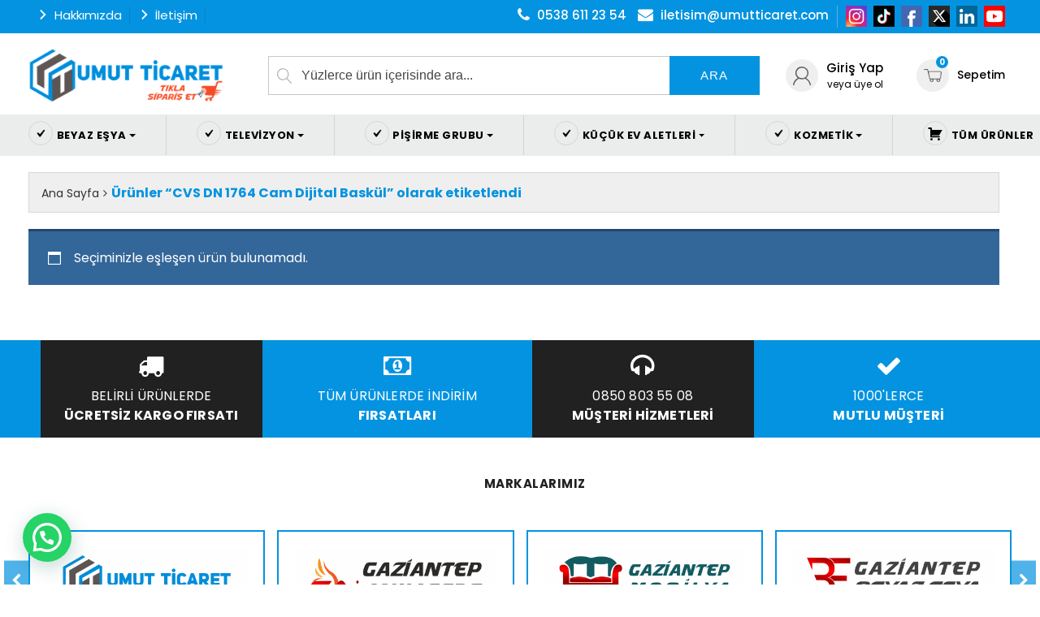

--- FILE ---
content_type: text/html; charset=UTF-8
request_url: https://www.umutticaret.com/urun-etiketi/cvs-dn-1764-cam-dijital-baskul/
body_size: 42853
content:
<!doctype html><html lang="tr"><head><meta charset="UTF-8"><meta name="viewport" content="width=device-width, initial-scale=1, shrink-to-fit=no"><link rel="profile" href="https://gmpg.org/xfn/11"><link data-optimized="1" href="https://www.umutticaret.com/wp-content/litespeed/css/e4db57290e4d87306c78424bf69d88fd.css?ver=d88fd" rel="stylesheet"><meta name='robots' content='index, follow, max-image-preview:large, max-snippet:-1, max-video-preview:-1' /><title>CVS DN 1764 Cam Dijital Baskül - Umut Ticaret - Online Alışverişin Adresi - umutticaret.com</title><link rel="canonical" href="https://www.umutticaret.com/urun-etiketi/cvs-dn-1764-cam-dijital-baskul/" /><meta property="og:locale" content="tr_TR" /><meta property="og:type" content="article" /><meta property="og:title" content="CVS DN 1764 Cam Dijital Baskül - Umut Ticaret - Online Alışverişin Adresi - umutticaret.com" /><meta property="og:url" content="https://www.umutticaret.com/urun-etiketi/cvs-dn-1764-cam-dijital-baskul/" /><meta property="og:site_name" content="Umut Ticaret - Online Alışverişin Adresi - umutticaret.com" /><meta property="og:image" content="https://www.umutticaret.com/wp-content/uploads/2021/05/Umut-Ticaret-HK.jpg" /><meta property="og:image:width" content="830" /><meta property="og:image:height" content="500" /><meta property="og:image:type" content="image/jpeg" /><meta name="twitter:card" content="summary_large_image" /><meta name="twitter:site" content="@umutticaretcom" /> <script type="application/ld+json" class="yoast-schema-graph">{"@context":"https://schema.org","@graph":[{"@type":"CollectionPage","@id":"https://www.umutticaret.com/urun-etiketi/cvs-dn-1764-cam-dijital-baskul/","url":"https://www.umutticaret.com/urun-etiketi/cvs-dn-1764-cam-dijital-baskul/","name":"CVS DN 1764 Cam Dijital Baskül - Umut Ticaret - Online Alışverişin Adresi - umutticaret.com","isPartOf":{"@id":"https://www.umutticaret.com/#website"},"breadcrumb":{"@id":"https://www.umutticaret.com/urun-etiketi/cvs-dn-1764-cam-dijital-baskul/#breadcrumb"},"inLanguage":"tr"},{"@type":"BreadcrumbList","@id":"https://www.umutticaret.com/urun-etiketi/cvs-dn-1764-cam-dijital-baskul/#breadcrumb","itemListElement":[{"@type":"ListItem","position":1,"name":"Anasayfa","item":"https://www.umutticaret.com/"},{"@type":"ListItem","position":2,"name":"CVS DN 1764 Cam Dijital Baskül"}]},{"@type":"WebSite","@id":"https://www.umutticaret.com/#website","url":"https://www.umutticaret.com/","name":"Umut Ticaret - Online Alışverişin Adresi - umutticaret.com","description":"Beyaz eşya ve ev aletleri uygun fiyatlarla online alışveriş sitesi umutticaret.com&#039;da. Ücretsiz kargo fırsatları ile her şey ayağına gelsin.","publisher":{"@id":"https://www.umutticaret.com/#organization"},"potentialAction":[{"@type":"SearchAction","target":{"@type":"EntryPoint","urlTemplate":"https://www.umutticaret.com/?s={search_term_string}"},"query-input":{"@type":"PropertyValueSpecification","valueRequired":true,"valueName":"search_term_string"}}],"inLanguage":"tr"},{"@type":"Organization","@id":"https://www.umutticaret.com/#organization","name":"Umut Ticaret - Online Alışverişin Adresi - umutticaret.com","url":"https://www.umutticaret.com/","logo":{"@type":"ImageObject","inLanguage":"tr","@id":"https://www.umutticaret.com/#/schema/logo/image/","url":"https://www.umutticaret.com/wp-content/uploads/2021/05/Umut-Ticaret-Logo.png","contentUrl":"https://www.umutticaret.com/wp-content/uploads/2021/05/Umut-Ticaret-Logo.png","width":300,"height":84,"caption":"Umut Ticaret - Online Alışverişin Adresi - umutticaret.com"},"image":{"@id":"https://www.umutticaret.com/#/schema/logo/image/"},"sameAs":["https://www.facebook.com/umutticaretcom","https://x.com/umutticaretcom","https://www.instagram.com/umutticaretcom/","https://www.tiktok.com/@umutticaretcom","https://www.youtube.com/umutticaretcom","https://www.linkedin.com/company/umutticaretcom"]}]}</script> <link rel="alternate" type="application/rss+xml" title="Umut Ticaret - Online Alışverişin Adresi - umutticaret.com &raquo; akışı" href="https://www.umutticaret.com/feed/" /><link rel="alternate" type="application/rss+xml" title="Umut Ticaret - Online Alışverişin Adresi - umutticaret.com &raquo; yorum akışı" href="https://www.umutticaret.com/comments/feed/" /><link rel="alternate" type="application/rss+xml" title="Umut Ticaret - Online Alışverişin Adresi - umutticaret.com &raquo; CVS DN 1764 Cam Dijital Baskül Etiket akışı" href="https://www.umutticaret.com/urun-etiketi/cvs-dn-1764-cam-dijital-baskul/feed/" /><style id='wp-img-auto-sizes-contain-inline-css' type='text/css'>img:is([sizes=auto i],[sizes^="auto," i]){contain-intrinsic-size:3000px 1500px}</style><link data-optimized="1" rel='stylesheet' id='dashicons-css' href='https://www.umutticaret.com/wp-content/litespeed/css/caeec6c12b85cf087bf8ef982a9aaa2d.css?ver=5b65a' type='text/css' media='all' /><link data-optimized="1" rel='stylesheet' id='menu-icons-extra-css' href='https://www.umutticaret.com/wp-content/litespeed/css/704ea8ca220ac111d7384a088f152b67.css?ver=af7a9' type='text/css' media='all' /><style id='wp-emoji-styles-inline-css' type='text/css'>img.wp-smiley,img.emoji{display:inline!important;border:none!important;box-shadow:none!important;height:1em!important;width:1em!important;margin:0 0.07em!important;vertical-align:-0.1em!important;background:none!important;padding:0!important}</style><link data-optimized="1" rel='stylesheet' id='wp-block-library-css' href='https://www.umutticaret.com/wp-content/litespeed/css/c537c50ef92f593b5da902f21e10062d.css?ver=cbde8' type='text/css' media='all' /><link data-optimized="1" rel='stylesheet' id='wc-blocks-style-css' href='https://www.umutticaret.com/wp-content/litespeed/css/a020bad4d55da51d33e5e71fa2299071.css?ver=daee0' type='text/css' media='all' /><style id='global-styles-inline-css' type='text/css'>:root{--wp--preset--aspect-ratio--square:1;--wp--preset--aspect-ratio--4-3:4/3;--wp--preset--aspect-ratio--3-4:3/4;--wp--preset--aspect-ratio--3-2:3/2;--wp--preset--aspect-ratio--2-3:2/3;--wp--preset--aspect-ratio--16-9:16/9;--wp--preset--aspect-ratio--9-16:9/16;--wp--preset--color--black:#000000;--wp--preset--color--cyan-bluish-gray:#abb8c3;--wp--preset--color--white:#ffffff;--wp--preset--color--pale-pink:#f78da7;--wp--preset--color--vivid-red:#cf2e2e;--wp--preset--color--luminous-vivid-orange:#ff6900;--wp--preset--color--luminous-vivid-amber:#fcb900;--wp--preset--color--light-green-cyan:#7bdcb5;--wp--preset--color--vivid-green-cyan:#00d084;--wp--preset--color--pale-cyan-blue:#8ed1fc;--wp--preset--color--vivid-cyan-blue:#0693e3;--wp--preset--color--vivid-purple:#9b51e0;--wp--preset--gradient--vivid-cyan-blue-to-vivid-purple:linear-gradient(135deg,rgb(6,147,227) 0%,rgb(155,81,224) 100%);--wp--preset--gradient--light-green-cyan-to-vivid-green-cyan:linear-gradient(135deg,rgb(122,220,180) 0%,rgb(0,208,130) 100%);--wp--preset--gradient--luminous-vivid-amber-to-luminous-vivid-orange:linear-gradient(135deg,rgb(252,185,0) 0%,rgb(255,105,0) 100%);--wp--preset--gradient--luminous-vivid-orange-to-vivid-red:linear-gradient(135deg,rgb(255,105,0) 0%,rgb(207,46,46) 100%);--wp--preset--gradient--very-light-gray-to-cyan-bluish-gray:linear-gradient(135deg,rgb(238,238,238) 0%,rgb(169,184,195) 100%);--wp--preset--gradient--cool-to-warm-spectrum:linear-gradient(135deg,rgb(74,234,220) 0%,rgb(151,120,209) 20%,rgb(207,42,186) 40%,rgb(238,44,130) 60%,rgb(251,105,98) 80%,rgb(254,248,76) 100%);--wp--preset--gradient--blush-light-purple:linear-gradient(135deg,rgb(255,206,236) 0%,rgb(152,150,240) 100%);--wp--preset--gradient--blush-bordeaux:linear-gradient(135deg,rgb(254,205,165) 0%,rgb(254,45,45) 50%,rgb(107,0,62) 100%);--wp--preset--gradient--luminous-dusk:linear-gradient(135deg,rgb(255,203,112) 0%,rgb(199,81,192) 50%,rgb(65,88,208) 100%);--wp--preset--gradient--pale-ocean:linear-gradient(135deg,rgb(255,245,203) 0%,rgb(182,227,212) 50%,rgb(51,167,181) 100%);--wp--preset--gradient--electric-grass:linear-gradient(135deg,rgb(202,248,128) 0%,rgb(113,206,126) 100%);--wp--preset--gradient--midnight:linear-gradient(135deg,rgb(2,3,129) 0%,rgb(40,116,252) 100%);--wp--preset--font-size--small:13px;--wp--preset--font-size--medium:20px;--wp--preset--font-size--large:36px;--wp--preset--font-size--x-large:42px;--wp--preset--spacing--20:0.44rem;--wp--preset--spacing--30:0.67rem;--wp--preset--spacing--40:1rem;--wp--preset--spacing--50:1.5rem;--wp--preset--spacing--60:2.25rem;--wp--preset--spacing--70:3.38rem;--wp--preset--spacing--80:5.06rem;--wp--preset--shadow--natural:6px 6px 9px rgba(0, 0, 0, 0.2);--wp--preset--shadow--deep:12px 12px 50px rgba(0, 0, 0, 0.4);--wp--preset--shadow--sharp:6px 6px 0px rgba(0, 0, 0, 0.2);--wp--preset--shadow--outlined:6px 6px 0px -3px rgb(255, 255, 255), 6px 6px rgb(0, 0, 0);--wp--preset--shadow--crisp:6px 6px 0px rgb(0, 0, 0)}:where(.is-layout-flex){gap:.5em}:where(.is-layout-grid){gap:.5em}body .is-layout-flex{display:flex}.is-layout-flex{flex-wrap:wrap;align-items:center}.is-layout-flex>:is(*,div){margin:0}body .is-layout-grid{display:grid}.is-layout-grid>:is(*,div){margin:0}:where(.wp-block-columns.is-layout-flex){gap:2em}:where(.wp-block-columns.is-layout-grid){gap:2em}:where(.wp-block-post-template.is-layout-flex){gap:1.25em}:where(.wp-block-post-template.is-layout-grid){gap:1.25em}.has-black-color{color:var(--wp--preset--color--black)!important}.has-cyan-bluish-gray-color{color:var(--wp--preset--color--cyan-bluish-gray)!important}.has-white-color{color:var(--wp--preset--color--white)!important}.has-pale-pink-color{color:var(--wp--preset--color--pale-pink)!important}.has-vivid-red-color{color:var(--wp--preset--color--vivid-red)!important}.has-luminous-vivid-orange-color{color:var(--wp--preset--color--luminous-vivid-orange)!important}.has-luminous-vivid-amber-color{color:var(--wp--preset--color--luminous-vivid-amber)!important}.has-light-green-cyan-color{color:var(--wp--preset--color--light-green-cyan)!important}.has-vivid-green-cyan-color{color:var(--wp--preset--color--vivid-green-cyan)!important}.has-pale-cyan-blue-color{color:var(--wp--preset--color--pale-cyan-blue)!important}.has-vivid-cyan-blue-color{color:var(--wp--preset--color--vivid-cyan-blue)!important}.has-vivid-purple-color{color:var(--wp--preset--color--vivid-purple)!important}.has-black-background-color{background-color:var(--wp--preset--color--black)!important}.has-cyan-bluish-gray-background-color{background-color:var(--wp--preset--color--cyan-bluish-gray)!important}.has-white-background-color{background-color:var(--wp--preset--color--white)!important}.has-pale-pink-background-color{background-color:var(--wp--preset--color--pale-pink)!important}.has-vivid-red-background-color{background-color:var(--wp--preset--color--vivid-red)!important}.has-luminous-vivid-orange-background-color{background-color:var(--wp--preset--color--luminous-vivid-orange)!important}.has-luminous-vivid-amber-background-color{background-color:var(--wp--preset--color--luminous-vivid-amber)!important}.has-light-green-cyan-background-color{background-color:var(--wp--preset--color--light-green-cyan)!important}.has-vivid-green-cyan-background-color{background-color:var(--wp--preset--color--vivid-green-cyan)!important}.has-pale-cyan-blue-background-color{background-color:var(--wp--preset--color--pale-cyan-blue)!important}.has-vivid-cyan-blue-background-color{background-color:var(--wp--preset--color--vivid-cyan-blue)!important}.has-vivid-purple-background-color{background-color:var(--wp--preset--color--vivid-purple)!important}.has-black-border-color{border-color:var(--wp--preset--color--black)!important}.has-cyan-bluish-gray-border-color{border-color:var(--wp--preset--color--cyan-bluish-gray)!important}.has-white-border-color{border-color:var(--wp--preset--color--white)!important}.has-pale-pink-border-color{border-color:var(--wp--preset--color--pale-pink)!important}.has-vivid-red-border-color{border-color:var(--wp--preset--color--vivid-red)!important}.has-luminous-vivid-orange-border-color{border-color:var(--wp--preset--color--luminous-vivid-orange)!important}.has-luminous-vivid-amber-border-color{border-color:var(--wp--preset--color--luminous-vivid-amber)!important}.has-light-green-cyan-border-color{border-color:var(--wp--preset--color--light-green-cyan)!important}.has-vivid-green-cyan-border-color{border-color:var(--wp--preset--color--vivid-green-cyan)!important}.has-pale-cyan-blue-border-color{border-color:var(--wp--preset--color--pale-cyan-blue)!important}.has-vivid-cyan-blue-border-color{border-color:var(--wp--preset--color--vivid-cyan-blue)!important}.has-vivid-purple-border-color{border-color:var(--wp--preset--color--vivid-purple)!important}.has-vivid-cyan-blue-to-vivid-purple-gradient-background{background:var(--wp--preset--gradient--vivid-cyan-blue-to-vivid-purple)!important}.has-light-green-cyan-to-vivid-green-cyan-gradient-background{background:var(--wp--preset--gradient--light-green-cyan-to-vivid-green-cyan)!important}.has-luminous-vivid-amber-to-luminous-vivid-orange-gradient-background{background:var(--wp--preset--gradient--luminous-vivid-amber-to-luminous-vivid-orange)!important}.has-luminous-vivid-orange-to-vivid-red-gradient-background{background:var(--wp--preset--gradient--luminous-vivid-orange-to-vivid-red)!important}.has-very-light-gray-to-cyan-bluish-gray-gradient-background{background:var(--wp--preset--gradient--very-light-gray-to-cyan-bluish-gray)!important}.has-cool-to-warm-spectrum-gradient-background{background:var(--wp--preset--gradient--cool-to-warm-spectrum)!important}.has-blush-light-purple-gradient-background{background:var(--wp--preset--gradient--blush-light-purple)!important}.has-blush-bordeaux-gradient-background{background:var(--wp--preset--gradient--blush-bordeaux)!important}.has-luminous-dusk-gradient-background{background:var(--wp--preset--gradient--luminous-dusk)!important}.has-pale-ocean-gradient-background{background:var(--wp--preset--gradient--pale-ocean)!important}.has-electric-grass-gradient-background{background:var(--wp--preset--gradient--electric-grass)!important}.has-midnight-gradient-background{background:var(--wp--preset--gradient--midnight)!important}.has-small-font-size{font-size:var(--wp--preset--font-size--small)!important}.has-medium-font-size{font-size:var(--wp--preset--font-size--medium)!important}.has-large-font-size{font-size:var(--wp--preset--font-size--large)!important}.has-x-large-font-size{font-size:var(--wp--preset--font-size--x-large)!important}</style><style id='classic-theme-styles-inline-css' type='text/css'>/*! This file is auto-generated */
.wp-block-button__link{color:#fff;background-color:#32373c;border-radius:9999px;box-shadow:none;text-decoration:none;padding:calc(.667em + 2px) calc(1.333em + 2px);font-size:1.125em}.wp-block-file__button{background:#32373c;color:#fff;text-decoration:none}</style><link data-optimized="1" rel='stylesheet' id='contact-form-7-css' href='https://www.umutticaret.com/wp-content/litespeed/css/41317c46449cc19a065bb5f553e496eb.css?ver=e3944' type='text/css' media='all' /><link data-optimized="1" rel='stylesheet' id='woocommerce-layout-css' href='https://www.umutticaret.com/wp-content/litespeed/css/909346066f8afba88f9a0073eb53246e.css?ver=647a6' type='text/css' media='all' /><link data-optimized="1" rel='stylesheet' id='woocommerce-smallscreen-css' href='https://www.umutticaret.com/wp-content/litespeed/css/908c848297fcddfb3b3e9e9066b4295a.css?ver=5be4b' type='text/css' media='only screen and (max-width: 768px)' /><style id='woocommerce-inline-inline-css' type='text/css'>.woocommerce form .form-row .required{visibility:visible}</style><link data-optimized="1" rel='stylesheet' id='pazaryeri-724-style-css' href='https://www.umutticaret.com/wp-content/litespeed/css/e00daf674c23176e7d569be223952c8b.css?ver=7b2f1' type='text/css' media='all' /><link data-optimized="1" rel='stylesheet' id='pazaryeri-724-style-1-css' href='https://www.umutticaret.com/wp-content/litespeed/css/74fd91e4edca36d649b60538aaae14bb.css?ver=3f35b' type='text/css' media='all' /><link data-optimized="1" rel='stylesheet' id='pazaryeri-724-style-6-css' href='https://www.umutticaret.com/wp-content/litespeed/css/16cfc53a5bcf54d7b9775ed5bdada7f8.css?ver=574f6' type='text/css' media='all' /><link data-optimized="1" rel='stylesheet' id='pazaryeri-724-style-woocommerce-css' href='https://www.umutticaret.com/wp-content/litespeed/css/ecb04e10823265816106d97b3ee8482e.css?ver=5e114' type='text/css' media='all' /><link data-optimized="1" rel='stylesheet' id='pazaryeri-724-style-4-css' href='https://www.umutticaret.com/wp-content/litespeed/css/e6bf5893a033b5fd3a2d4b1c34c341b6.css?ver=3631e' type='text/css' media='all' /><link data-optimized="1" rel='stylesheet' id='pazaryeri-724-style-5-css' href='https://www.umutticaret.com/wp-content/litespeed/css/1a07091fe7a5a3647d0c833942e5c5fa.css?ver=fe38d' type='text/css' media='all' /><link data-optimized="1" rel='stylesheet' id='pazaryeri-724-gorunum-css-css' href='https://www.umutticaret.com/wp-content/litespeed/css/1ac43c205a650ca60579dba5a99d8a7a.css?ver=7c88b' type='text/css' media='all' /><link data-optimized="1" rel='stylesheet' id='pazaryeri-724-gorunum-responsive-css' href='https://www.umutticaret.com/wp-content/litespeed/css/cbbb62099a59659434f0dae0e90916c8.css?ver=6d2cf' type='text/css' media='all' /><link data-optimized="1" rel='stylesheet' id='wp-pagenavi-css' href='https://www.umutticaret.com/wp-content/litespeed/css/b9227345bbdfdb509d5ad925cbc60424.css?ver=302d4' type='text/css' media='all' /> <script type="text/javascript" src="https://www.umutticaret.com/wp-includes/js/jquery/jquery.min.js?ver=3.7.1" id="jquery-core-js"></script> <script data-optimized="1" type="text/javascript" src="https://www.umutticaret.com/wp-content/litespeed/js/4a2e79a45e44ca4595a80ab634fe5128.js?ver=6d973" id="jquery-migrate-js"></script> <script data-optimized="1" type="text/javascript" src="https://www.umutticaret.com/wp-content/litespeed/js/e42b0c8cc46f19b059fe5b5e198d6330.js?ver=05132" id="wc-jquery-blockui-js" defer="defer" data-wp-strategy="defer"></script> <script data-optimized="1" type="text/javascript" id="wc-add-to-cart-js-extra">var wc_add_to_cart_params={"ajax_url":"/wp-admin/admin-ajax.php","wc_ajax_url":"/?wc-ajax=%%endpoint%%","i18n_view_cart":"Sepetim","cart_url":"https://www.umutticaret.com/sepet/","is_cart":"","cart_redirect_after_add":"no"}</script> <script data-optimized="1" type="text/javascript" src="https://www.umutticaret.com/wp-content/litespeed/js/72c0b83335e9f8f7920a8f108bf0c285.js?ver=8564e" id="wc-add-to-cart-js" defer="defer" data-wp-strategy="defer"></script> <script data-optimized="1" type="text/javascript" src="https://www.umutticaret.com/wp-content/litespeed/js/581c1da154d892dc4ec8a0d052a11a5d.js?ver=d7ad5" id="wc-js-cookie-js" defer="defer" data-wp-strategy="defer"></script> <script data-optimized="1" type="text/javascript" id="woocommerce-js-extra">var woocommerce_params={"ajax_url":"/wp-admin/admin-ajax.php","wc_ajax_url":"/?wc-ajax=%%endpoint%%","i18n_password_show":"\u015eifreyi g\u00f6ster","i18n_password_hide":"\u015eifreyi gizle"}</script> <script data-optimized="1" type="text/javascript" src="https://www.umutticaret.com/wp-content/litespeed/js/26384fece786db1f70bd604251e8addf.js?ver=c4532" id="woocommerce-js" defer="defer" data-wp-strategy="defer"></script> <script data-optimized="1" type="text/javascript" src="https://www.umutticaret.com/wp-content/litespeed/js/c1f680adcb10e9a1e22711165c442343.js?ver=d5682" id="pazaryeri-724-navigation-1-js"></script> <script data-optimized="1" type="text/javascript" src="https://www.umutticaret.com/wp-content/litespeed/js/dcad91dab5e2134592f7d454704b40bc.js?ver=932f4" id="pazaryeri-724-navigation-2-js"></script> <script data-optimized="1" type="text/javascript" src="https://www.umutticaret.com/wp-content/litespeed/js/8db0bec7c3ccf03b6124a8bf3bb94d98.js?ver=85a07" id="pazaryeri-724-navigation-3-js"></script> <script data-optimized="1" type="text/javascript" src="https://www.umutticaret.com/wp-content/litespeed/js/c532851156dfb4f00dfd797094213a8c.js?ver=e9b4d" id="pazaryeri-724-navigation-4-js"></script> <script data-optimized="1" type="text/javascript" src="https://www.umutticaret.com/wp-content/litespeed/js/3d7b9ddc61bd2af765c97892172443b3.js?ver=ae0f9" id="pazaryeri-724-navigation-6-js"></script> <script data-optimized="1" type="text/javascript" src="https://www.umutticaret.com/wp-content/litespeed/js/60d4143ee6910584f9da413f8250c801.js?ver=6b484" id="pazaryeri-724-navigation-5-js"></script> <script data-optimized="1" type="text/javascript" src="https://www.umutticaret.com/wp-content/litespeed/js/6f92b615aefebd5875f6f41067769a3a.js?ver=9beac" id="pazaryeri-724-gorunum-js-js"></script> <link rel="https://api.w.org/" href="https://www.umutticaret.com/wp-json/" /><link rel="alternate" title="JSON" type="application/json" href="https://www.umutticaret.com/wp-json/wp/v2/product_tag/6162" /><link rel="EditURI" type="application/rsd+xml" title="RSD" href="https://www.umutticaret.com/xmlrpc.php?rsd" /><meta name="generator" content="WordPress 6.9" /><meta name="generator" content="WooCommerce 10.4.3" /><link rel="apple-touch-icon" sizes="180x180" href="/wp-content/uploads/fbrfg/apple-touch-icon.png"><link rel="icon" type="image/png" sizes="32x32" href="/wp-content/uploads/fbrfg/favicon-32x32.png"><link rel="icon" type="image/png" sizes="16x16" href="/wp-content/uploads/fbrfg/favicon-16x16.png"><link rel="manifest" href="/wp-content/uploads/fbrfg/site.webmanifest"><link rel="mask-icon" href="/wp-content/uploads/fbrfg/safari-pinned-tab.svg" color="#5bbad5"><link rel="shortcut icon" href="/wp-content/uploads/fbrfg/favicon.ico"><meta name="msapplication-TileColor" content="#da532c"><meta name="msapplication-config" content="/wp-content/uploads/fbrfg/browserconfig.xml"><meta name="theme-color" content="#ffffff"><meta name="google-site-verification" content="DPfS6COFrPLP3czItgJzO10hlYRQsaHS26h2nN-7QPg" />
<noscript><style>.woocommerce-product-gallery{ opacity: 1 !important; }</style></noscript><style type="text/css">.site-title,.site-description{position:absolute;clip:rect(1px,1px,1px,1px)}</style><style type="text/css">:root{--renk1:#0493e0}.btn-secondary.btn-s724,#s724-menu .s724-navbar-kategori .btn,#s724-menu #s724-navbar .dropdown .dropdown-menu .dropdown-item.active,#s724-menu #s724-navbar .dropdown .dropdown-menu .dropdown-item:active,.s724-urun-owl .owl-nav div,.s724-aside .widget-title,.s724-urun-owl .owl-nav div:hover,#s724-footer-inner #s724-footerkutular .footerkutu-inner:hover,.woocommerce-MyAccount-content mark,#s724-mobil-header .s724-mobil-menu .btn.nav-link,#s724-iletisim .s724-iletisim-bilgiler .media:hover i,#s724-sabitmenu,#s724-arama-kutusu .arm-kutu-sag-inner,#s724-satisyap .s724-btn-satisyap,#s724-mansetkategori ul li:hover>a,#s724-menu .nav-link:before{background:#0493e0;border-color:#0493e0}.s724-panel-uruntabs .nav-pills .nav-link.active,.s724-panel-uruntabs .nav-pills .nav-link:hover{border-color:#0493e0}#s724-menu .s724-navbar-kategori #s724navbarCollapse ul li>a:hover,#s724-menu .s724-navbar-kategori #s724navbarCollapse ul li.show>a,#s724-menu .s724-navbar-kategori #s724navbarCollapse ul li.current-menu-parent>a,#s724-menu .s724-navbar-kategori #s724navbarCollapse ul li.current-menu-item>a,#s724-topbar .sosyal-ikonlar li:hover a,#s724-topbar .navbar-724-top li:hover a,.s724-blog .s724-blog-media .blog-media-buton .btn-s724,#page #s724-menu .nav-link:hover,#page #s724-menu .nav-link.active,#s724-menu #s724-navbar .dropdown.show .nav-link,.s724-aside #s724_yankategori ul li>a:hover,.s724-aside #s724_yankategori ul li.show>a,.s724-urun .urun-ozellikler .star-rating,#s724-mobil-header #s724navbarCollapse-Mobil ul li>a:hover,#s724-mobil-header #s724navbarCollapse-Mobil ul li.show>a,#s724_yankategori ul li.current-menu-parent>a,#s724_yankategori ul li.current-menu-item>a,.s724-panel-uruntabs .nav-pills .nav-link.active,.s724-panel-uruntabs .nav-pills .nav-link:hover,.woocommerce-breadcrumb,.single-product .wcpv-sold-by-single a{color:#0493e0}#s724-mobil-header #s724-mobil-menu-2 .btn.nav-link,#s724-menu .s724-navbar-kategori #s724navbarCollapse .dropdown-menu,#s724-mobil-header #s724navbarCollapse-Mobil .dropdown-menu,.s724-aside #s724_yankategori ul .dropdown-menu,#s724-kategori-kutulari .btn-s724:hover,#s724-satisyap .s724-btn-satisyap:hover,#s724-search .btn-secondary.btn-s724:hover{background-color:#2f3034;border-color:#2f3034}.s724-urun-owl .owl-dots div.active,#s724-manset .owl-dots div.active{border-color:#0493e0;background:#fff}#s724-menu{background:#fff}#s724-menu .nav-link{color:#2B2B2B;}body.home #s724-ana-manset:before{background-color:#f8f8f8}.s724-gunun-urunleri{background:#34495e}.s724-aside .s724_yazar_widget{background:#c33}#s724-footer-inner{background:#171E27}.select2-container--default .select2-results__option--highlighted[aria-selected],#s724-kategori-kutulari .s724-kategorikutular:hover .kategorikutu-icon,#s724-kategori-kutulari .s724-kategorikutular:hover .btn,#s724-kategori-kesfet .nav-link.active,#s724-footerkutular .footerkutular-inner,#s724-kategoriac ul li a:hover{background:#0493e0;color:#fff}#s724-kategori-kesfet .nav-link:after{border-color:#fff0 #0493e0}#page .woocommerce-breadcrumb:before{background-image:url()}.woocommerce-cart #page .woocommerce-breadcrumb:before,.woocommerce-checkout #page .woocommerce-breadcrumb:before{background-image:url()}</style><link rel="icon" href="https://www.umutticaret.com/wp-content/uploads/2021/05/cropped-Umut-Ticaret-icon-32x32.png" sizes="32x32" /><link rel="icon" href="https://www.umutticaret.com/wp-content/uploads/2021/05/cropped-Umut-Ticaret-icon-192x192.png" sizes="192x192" /><link rel="apple-touch-icon" href="https://www.umutticaret.com/wp-content/uploads/2021/05/cropped-Umut-Ticaret-icon-180x180.png" /><meta name="msapplication-TileImage" content="https://www.umutticaret.com/wp-content/uploads/2021/05/cropped-Umut-Ticaret-icon-270x270.png" /> <script async src="https://www.googletagmanager.com/gtag/js?id=AW-822981431"></script> <script>window.dataLayer = window.dataLayer || [];
			function gtag() { dataLayer.push(arguments); }
			gtag( 'consent', 'default', {
				analytics_storage: 'denied',
				ad_storage: 'denied',
				ad_user_data: 'denied',
				ad_personalization: 'denied',
				region: ['AT', 'BE', 'BG', 'HR', 'CY', 'CZ', 'DK', 'EE', 'FI', 'FR', 'DE', 'GR', 'HU', 'IS', 'IE', 'IT', 'LV', 'LI', 'LT', 'LU', 'MT', 'NL', 'NO', 'PL', 'PT', 'RO', 'SK', 'SI', 'ES', 'SE', 'GB', 'CH'],
				wait_for_update: 500,
			} );
			gtag('js', new Date());
			gtag('set', 'developer_id.dOGY3NW', true);
			gtag("config", "AW-822981431", { "groups": "GLA", "send_page_view": false });</script> <meta name="keywords" content="umut ticaret, online alışveriş, beyaz eşya, mobilya, koltuk takımı, ankastre, ankastre set, gaziantep ankastre, elektrikli ev aletleri, tıkla sipariş et,"/> <script async src="https://www.googletagmanager.com/gtag/js?id=UA-161004746-1"></script> <script>window.dataLayer = window.dataLayer || [];
  function gtag(){dataLayer.push(arguments);}
  gtag('js', new Date());

  gtag('config', 'UA-161004746-1');</script>  <script>gtag('event', 'conversion', {
      'send_to': 'AW-822981431/xoyTCMmchfABELfmtogD',
      'transaction_id': ''
  });</script> <meta name="yandex-verification" content="74893e8d3c0f2696" /><meta name="facebook-domain-verification" content="atpys32gzrbvp84uuipnalauaesazp" /> <script>!function(f,b,e,v,n,t,s){if(f.fbq)return;n=f.fbq=function(){n.callMethod?n.callMethod.apply(n,arguments):n.queue.push(arguments)};if(!f._fbq)f._fbq=n;n.push=n;n.loaded=!0;n.version='2.0';n.queue=[];t=b.createElement(e);t.async=!0;t.src=v;s=b.getElementsByTagName(e)[0];s.parentNode.insertBefore(t,s)}(window,document,'script','https://connect.facebook.net/en_US/fbevents.js');fbq('init','296673511750047');fbq('track','PageView')</script> <noscript>
<img height="1" width="1"
src="https://www.facebook.com/tr?id=296673511750047&ev=PageView
&noscript=1"/>
</noscript><link data-optimized="1" rel='stylesheet' id='joinchat-css' href='https://www.umutticaret.com/wp-content/litespeed/css/c9718ca7e01f34cb4223c986d2a4034d.css?ver=12349' type='text/css' media='all' /></head><body data-rsssl=1 class="archive tax-product_tag term-cvs-dn-1764-cam-dijital-baskul term-6162 wp-custom-logo wp-theme-pazaryeri-724 theme-pazaryeri-724 woocommerce woocommerce-page woocommerce-no-js hfeed"><section id="page" class="site s724-page">
<a class="skip-link screen-reader-text" href="#content">İçeriği Geç</a><header id="masthead" class="site-header"><section class="s24-topbar"><div class="container"><div class="row"><div class="col-md-5"><ul id="menu-ust-menu" class="list-unstyled m-0 row"><li id="menu-item-20726" class="menu-item menu-item-type-post_type menu-item-object-page menu-item-20726 nav-item"><a href="https://www.umutticaret.com/hakkimizda/" class="nav-link"><i class="_mi _before dashicons dashicons-arrow-right-alt2" aria-hidden="true"></i><span>Hakkımızda</span></a><li id="menu-item-12083" class="menu-item menu-item-type-post_type menu-item-object-page menu-item-12083 nav-item"><a href="https://www.umutticaret.com/iletisim/" class="nav-link"><i class="_mi _before dashicons dashicons-arrow-right-alt2" aria-hidden="true"></i><span>İletişim</span></a></ul></div><div class="col-md-7 align-items-end justify-content-end d-flex"><div class="inner">
<span>
<i class="fa fa-phone"></i>
0538 611 23 54					</span>
<span>
<i class="fa fa-envelope"></i>
iletisim@umutticaret.com					</span></div><div class="s24-sosyals"><ul id="menu-sosyal-ikonlar" class="list-unstyled m-0 row"><li id="menu-item-12070" class="menu-item menu-item-type-custom menu-item-object-custom menu-item-12070 nav-item"><a target="_blank" href="https://www.instagram.com/umutticaretcom" class="nav-link"><img width="150" height="150" src="https://www.umutticaret.com/wp-content/uploads/2023/03/instagram-150x150.png" class="_mi _before _image" alt="instagram" aria-hidden="true" decoding="async" srcset="https://www.umutticaret.com/wp-content/uploads/2023/03/instagram-150x150.png 150w, https://www.umutticaret.com/wp-content/uploads/2023/03/instagram.png 300w, https://www.umutticaret.com/wp-content/uploads/2023/03/instagram-100x100.png 100w" sizes="(max-width: 150px) 100vw, 150px" /><span>Instagram</span></a><li id="menu-item-12077" class="menu-item menu-item-type-custom menu-item-object-custom menu-item-12077 nav-item"><a target="_blank" href="https://www.tiktok.com/@umutticaretcom" class="nav-link"><img width="150" height="150" src="https://www.umutticaret.com/wp-content/uploads/2023/03/tiktok-150x150.png" class="_mi _before _image" alt="tiktok" aria-hidden="true" decoding="async" srcset="https://www.umutticaret.com/wp-content/uploads/2023/03/tiktok-150x150.png 150w, https://www.umutticaret.com/wp-content/uploads/2023/03/tiktok.png 300w, https://www.umutticaret.com/wp-content/uploads/2023/03/tiktok-100x100.png 100w" sizes="(max-width: 150px) 100vw, 150px" /><span>Tiktok</span></a><li id="menu-item-12078" class="menu-item menu-item-type-custom menu-item-object-custom menu-item-12078 nav-item"><a target="_blank" href="https://www.facebook.com/umutticaretcom" class="nav-link"><img width="150" height="150" src="https://www.umutticaret.com/wp-content/uploads/2023/03/facebook-150x150.png" class="_mi _before _image" alt="facebook" aria-hidden="true" decoding="async" srcset="https://www.umutticaret.com/wp-content/uploads/2023/03/facebook-150x150.png 150w, https://www.umutticaret.com/wp-content/uploads/2023/03/facebook.png 300w, https://www.umutticaret.com/wp-content/uploads/2023/03/facebook-100x100.png 100w" sizes="(max-width: 150px) 100vw, 150px" /><span>Facebook</span></a><li id="menu-item-12079" class="menu-item menu-item-type-custom menu-item-object-custom menu-item-12079 nav-item"><a target="_blank" href="https://www.twitter.com/umutticaretcom" class="nav-link"><img width="100" height="100" src="https://www.umutticaret.com/wp-content/uploads/2025/04/X-twitter.png" class="_mi _before _image" alt="" aria-hidden="true" decoding="async" /><span>Twitter</span></a><li id="menu-item-12080" class="menu-item menu-item-type-custom menu-item-object-custom menu-item-12080 nav-item"><a target="_blank" href="https://www.linkedin.com/company/umutticaretcom" class="nav-link"><img width="150" height="150" src="https://www.umutticaret.com/wp-content/uploads/2023/03/linkedin-150x150.png" class="_mi _before _image" alt="linkedin" aria-hidden="true" decoding="async" srcset="https://www.umutticaret.com/wp-content/uploads/2023/03/linkedin-150x150.png 150w, https://www.umutticaret.com/wp-content/uploads/2023/03/linkedin.png 300w, https://www.umutticaret.com/wp-content/uploads/2023/03/linkedin-100x100.png 100w" sizes="(max-width: 150px) 100vw, 150px" /><span>Linkedin</span></a><li id="menu-item-12081" class="menu-item menu-item-type-custom menu-item-object-custom menu-item-12081 nav-item"><a target="_blank" href="https://www.youtube.com/umutticaretcom" class="nav-link"><img width="150" height="150" src="https://www.umutticaret.com/wp-content/uploads/2023/03/youtube-150x150.png" class="_mi _before _image" alt="youtube" aria-hidden="true" decoding="async" srcset="https://www.umutticaret.com/wp-content/uploads/2023/03/youtube-150x150.png 150w, https://www.umutticaret.com/wp-content/uploads/2023/03/youtube.png 300w, https://www.umutticaret.com/wp-content/uploads/2023/03/youtube-100x100.png 100w" sizes="(max-width: 150px) 100vw, 150px" /><span>YouTube</span></a></ul></div></div></div></div></section><section id="s724-head" class="d-none d-lg-block"><div class="container"><div class="row align-items-center"><div id="s724-logo" class="col-lg-2 col-md-4"><div class="site-branding py-2">
<a href="https://www.umutticaret.com/" class="custom-logo-link" rel="home"><img width="300" height="84" src="https://www.umutticaret.com/wp-content/uploads/2025/04/Umut-Ticaret-Tikla-Siparis-Et.png" class="custom-logo" alt="Umut Ticaret - Tıkla Sipariş Et" decoding="async" /></a><p class="site-title"><a href="https://www.umutticaret.com/" rel="home"></a></p><p class="site-description">Beyaz eşya ve ev aletleri uygun fiyatlarla online alışveriş sitesi umutticaret.com&#039;da. Ücretsiz kargo fırsatları ile her şey ayağına gelsin.</p></div></div><div id="s724-kategoriac" class="col-lg-1"><div class="s724-navbar-kategori"><div class="modal fade" id="kategoriModal" tabindex="-1" role="dialog" aria-labelledby="kategoriModalLabel" aria-hidden="true"><div class="modal-dialog modal-full" role="document"><div class="modal-content"><div class="modal-header"><h5 class="modal-title" id="kategoriModalLabel">Ürün Kategorileri</h5>
<button type="button" class="close" data-dismiss="modal" aria-label="Close">
<span aria-hidden="true">&times;</span>
</button></div><div class="modal-body p-0"><div class="s724-navbar-kategori-collapse col-12 p-0 m-0" id="s724navbarCollapse"><nav class="s724-nav-kategori"></nav></div></div></div></div></div></div></div><div id="s724-search" class="col-lg-6 pl-0"><form name="myform" class="searchform" method="GET" action="/"><div class="s724-search-inner input-group">
<input type="hidden" value="product" name="post_type">
<input type="text" autocomplete="off" name="s" id="s" class="form-control mr-sm-2" value="" placeholder="Yüzlerce ürün içerisinde ara...">
<button type="submit" title="Ara" class="btn btn-secondary btn-s724">Ara</button></div></form><div id="post_content"></div></div><div id="s724-basket" class="col-lg-3"><div class="row text-center"><div class="s724-user-inner s24-tb col-6" ><div class="dropdown s24-dropdown">
<a class="user-contents dropdown-toggle"  id="dropdownHesabim" href="https://www.umutticaret.com/hesabim/" title="Giriş Yap">
<i class="basket-icon user-icon"></i>
<span>Giriş Yap <small>veya üye ol</small></span>							</a><div class="dropdown-menu" aria-labelledby="dropdownHesabim"><ul id="menu-hesabim" class="list-unstyled m-0"><li id="menu-item-12098" class="menu-item menu-item-type-custom menu-item-object-custom menu-item-12098 nav-item"><a href="https://www.umutticaret.com/hesabim/orders/" class="nav-link">Siparişlerim</a><li id="menu-item-12172" class="menu-item menu-item-type-custom menu-item-object-custom menu-item-12172 nav-item"><a target="_blank" href="https://wa.me/905386112354" class="nav-link">İptal/İade/Değişim</a><li id="menu-item-12173" class="menu-item menu-item-type-custom menu-item-object-custom menu-item-12173 nav-item"><a href="https://www.umutticaret.com/hesabim/edit-account/" class="nav-link">Bilgi Güncelleme</a><li id="menu-item-12174" class="menu-item menu-item-type-custom menu-item-object-custom menu-item-12174 nav-item"><a href="https://www.umutticaret.com/hesabim/edit-address/" class="nav-link">Fatura ve Adresi Bilgileri</a></ul></div></div></div><div class="s724-basket-inner s24-tb col-6">
<a class="cart-contents" href="https://www.umutticaret.com/sepet/" title="Sepet">
<span class="count">0</span>
<i class="basket-icon"></i>
Sepetim
</a></div></div></div></div></div></section><section id="s724-menu" class="d-none d-lg-block"><div class="container position-relative"><nav class="navbar s724-navbar navbar-expand-lg p-0 m-0"><div class="s724-navbar-inner col-12 p-0"><div class="row"><div id="s724-navbar" class="col-auto col-lg-12"><ul id="menu-kategoriler" class="navbar-nav align-items-center"><li id="menu-item-606" class="menu-item menu-item-type-custom menu-item-object-custom menu-item-has-children menu-item-606 nav-item dropdown"><a href="#" class="nav-link dropdown-toggle" data-toggle="dropdown"><i class="_mi _before dashicons dashicons-yes" aria-hidden="true"></i><span>Beyaz Eşya</span></a><div class="dropdown-menu">
<a href="https://www.umutticaret.com/urun-kategori/beyaz-esya/buzdolabi/" class="dropdown-item"><img width="150" height="150" src="https://www.umutticaret.com/wp-content/uploads/2025/08/Buzdolabi.jpg" class="_mi _before _image" alt="" aria-hidden="true" decoding="async" srcset="https://www.umutticaret.com/wp-content/uploads/2025/08/Buzdolabi.jpg 150w, https://www.umutticaret.com/wp-content/uploads/2025/08/Buzdolabi-100x100.jpg 100w" sizes="(max-width: 150px) 100vw, 150px" /><span>Buzdolabı</span></a><a href="https://www.umutticaret.com/urun-kategori/beyaz-esya/camasir-makinesi/" class="dropdown-item"><img width="150" height="150" src="https://www.umutticaret.com/wp-content/uploads/2025/08/Camasir-Makinesi.jpg" class="_mi _before _image" alt="" aria-hidden="true" decoding="async" srcset="https://www.umutticaret.com/wp-content/uploads/2025/08/Camasir-Makinesi.jpg 150w, https://www.umutticaret.com/wp-content/uploads/2025/08/Camasir-Makinesi-100x100.jpg 100w" sizes="(max-width: 150px) 100vw, 150px" /><span>Çamaşır Makinesi</span></a><a href="https://www.umutticaret.com/urun-kategori/beyaz-esya/bulasik-makinesi/" class="dropdown-item"><img width="150" height="150" src="https://www.umutticaret.com/wp-content/uploads/2025/08/Bulasik-Makinesi.jpg" class="_mi _before _image" alt="" aria-hidden="true" decoding="async" srcset="https://www.umutticaret.com/wp-content/uploads/2025/08/Bulasik-Makinesi.jpg 150w, https://www.umutticaret.com/wp-content/uploads/2025/08/Bulasik-Makinesi-100x100.jpg 100w" sizes="(max-width: 150px) 100vw, 150px" /><span>Bulaşık Makinesi</span></a><a href="https://www.umutticaret.com/urun-kategori/beyaz-esya/derin-dondurucu/" class="dropdown-item"><img width="150" height="150" src="https://www.umutticaret.com/wp-content/uploads/2025/08/Derin-Dondurucu.jpg" class="_mi _before _image" alt="" aria-hidden="true" decoding="async" srcset="https://www.umutticaret.com/wp-content/uploads/2025/08/Derin-Dondurucu.jpg 150w, https://www.umutticaret.com/wp-content/uploads/2025/08/Derin-Dondurucu-100x100.jpg 100w" sizes="(max-width: 150px) 100vw, 150px" /><span>Derin Dondurucu</span></a><a href="https://www.umutticaret.com/urun-kategori/beyaz-esya/klima/" class="dropdown-item"><img width="150" height="150" src="https://www.umutticaret.com/wp-content/uploads/2025/08/Klima.jpg" class="_mi _before _image" alt="" aria-hidden="true" decoding="async" srcset="https://www.umutticaret.com/wp-content/uploads/2025/08/Klima.jpg 150w, https://www.umutticaret.com/wp-content/uploads/2025/08/Klima-100x100.jpg 100w" sizes="(max-width: 150px) 100vw, 150px" /><span>Klima</span></a><a href="https://www.umutticaret.com/urun-kategori/beyaz-esya/su-sebili/" class="dropdown-item"><img width="150" height="150" src="https://www.umutticaret.com/wp-content/uploads/2025/08/Su-Sebili.jpg" class="_mi _before _image" alt="" aria-hidden="true" decoding="async" srcset="https://www.umutticaret.com/wp-content/uploads/2025/08/Su-Sebili.jpg 150w, https://www.umutticaret.com/wp-content/uploads/2025/08/Su-Sebili-100x100.jpg 100w" sizes="(max-width: 150px) 100vw, 150px" /><span>Su Sebili</span></a><a href="https://www.umutticaret.com/urun-kategori/beyaz-esya/sofben/" class="dropdown-item"><img width="150" height="150" src="https://www.umutticaret.com/wp-content/uploads/2025/08/Sofben.jpg" class="_mi _before _image" alt="" aria-hidden="true" decoding="async" srcset="https://www.umutticaret.com/wp-content/uploads/2025/08/Sofben.jpg 150w, https://www.umutticaret.com/wp-content/uploads/2025/08/Sofben-100x100.jpg 100w" sizes="(max-width: 150px) 100vw, 150px" /><span>Şofben</span></a><a href="https://www.umutticaret.com/urun-kategori/yedek-parca/" class="dropdown-item"><img width="150" height="150" src="https://www.umutticaret.com/wp-content/uploads/2025/08/Yedek-Parca-1.jpg" class="_mi _before _image" alt="" aria-hidden="true" decoding="async" srcset="https://www.umutticaret.com/wp-content/uploads/2025/08/Yedek-Parca-1.jpg 150w, https://www.umutticaret.com/wp-content/uploads/2025/08/Yedek-Parca-1-100x100.jpg 100w" sizes="(max-width: 150px) 100vw, 150px" /><span>Yedek Parça</span></a></div><li id="menu-item-614" class="menu-item menu-item-type-custom menu-item-object-custom menu-item-has-children menu-item-614 nav-item dropdown"><a href="#" class="nav-link dropdown-toggle" data-toggle="dropdown"><i class="_mi _before dashicons dashicons-yes" aria-hidden="true"></i><span>Televizyon</span></a><div class="dropdown-menu">
<a href="https://www.umutticaret.com/urun-kategori/televizyon-ses-sistemleri/televizyon/" class="dropdown-item"><img width="150" height="150" src="https://www.umutticaret.com/wp-content/uploads/2025/08/TV.jpg" class="_mi _before _image" alt="" aria-hidden="true" decoding="async" srcset="https://www.umutticaret.com/wp-content/uploads/2025/08/TV.jpg 150w, https://www.umutticaret.com/wp-content/uploads/2025/08/TV-100x100.jpg 100w" sizes="(max-width: 150px) 100vw, 150px" /><span>Televizyon</span></a><a href="https://www.umutticaret.com/urun-kategori/televizyon-ses-sistemleri/uydu-sistemleri/" class="dropdown-item"><img width="150" height="150" src="https://www.umutticaret.com/wp-content/uploads/2025/08/Uydu-Alicisi.jpg" class="_mi _before _image" alt="" aria-hidden="true" decoding="async" srcset="https://www.umutticaret.com/wp-content/uploads/2025/08/Uydu-Alicisi.jpg 150w, https://www.umutticaret.com/wp-content/uploads/2025/08/Uydu-Alicisi-100x100.jpg 100w" sizes="(max-width: 150px) 100vw, 150px" /><span>Uydu Sistemleri</span></a><a href="https://www.umutticaret.com/urun-kategori/televizyon-ses-sistemleri/tv-ekran-koruyucu/" class="dropdown-item"><img width="150" height="150" src="https://www.umutticaret.com/wp-content/uploads/2025/08/TV-Ekran-Koruyucu.jpg" class="_mi _before _image" alt="" aria-hidden="true" decoding="async" srcset="https://www.umutticaret.com/wp-content/uploads/2025/08/TV-Ekran-Koruyucu.jpg 150w, https://www.umutticaret.com/wp-content/uploads/2025/08/TV-Ekran-Koruyucu-100x100.jpg 100w" sizes="(max-width: 150px) 100vw, 150px" /><span>Tv Ekran Koruyucu</span></a><a href="https://www.umutticaret.com/urun-kategori/televizyon-ses-sistemleri/tv-aski-aparatlari/" class="dropdown-item"><img width="150" height="150" src="https://www.umutticaret.com/wp-content/uploads/2025/08/Tv-Aski-Aparatlari.jpg" class="_mi _before _image" alt="" aria-hidden="true" decoding="async" srcset="https://www.umutticaret.com/wp-content/uploads/2025/08/Tv-Aski-Aparatlari.jpg 150w, https://www.umutticaret.com/wp-content/uploads/2025/08/Tv-Aski-Aparatlari-100x100.jpg 100w" sizes="(max-width: 150px) 100vw, 150px" /><span>Tv Askı Aparatları</span></a></div><li id="menu-item-617" class="menu-item menu-item-type-custom menu-item-object-custom menu-item-has-children menu-item-617 nav-item dropdown"><a href="#" class="nav-link dropdown-toggle" data-toggle="dropdown"><i class="_mi _before dashicons dashicons-yes" aria-hidden="true"></i><span>Pişirme Grubu</span></a><div class="dropdown-menu">
<a href="https://www.umutticaret.com/urun-kategori/pisirme-grubu/ankastre/" class="dropdown-item"><img width="150" height="150" src="https://www.umutticaret.com/wp-content/uploads/2025/08/Ankastre.jpg" class="_mi _before _image" alt="" aria-hidden="true" decoding="async" srcset="https://www.umutticaret.com/wp-content/uploads/2025/08/Ankastre.jpg 150w, https://www.umutticaret.com/wp-content/uploads/2025/08/Ankastre-100x100.jpg 100w" sizes="(max-width: 150px) 100vw, 150px" /><span>Ankastre</span></a><a href="https://www.umutticaret.com/urun-kategori/pisirme-grubu/ocak/" class="dropdown-item"><img width="150" height="150" src="https://www.umutticaret.com/wp-content/uploads/2025/08/Ocak.jpg" class="_mi _before _image" alt="" aria-hidden="true" decoding="async" srcset="https://www.umutticaret.com/wp-content/uploads/2025/08/Ocak.jpg 150w, https://www.umutticaret.com/wp-content/uploads/2025/08/Ocak-100x100.jpg 100w" sizes="(max-width: 150px) 100vw, 150px" /><span>Ocak</span></a><a href="https://www.umutticaret.com/urun-kategori/pisirme-grubu/firin/" class="dropdown-item"><img width="150" height="150" src="https://www.umutticaret.com/wp-content/uploads/2025/08/Firin.jpg" class="_mi _before _image" alt="" aria-hidden="true" decoding="async" srcset="https://www.umutticaret.com/wp-content/uploads/2025/08/Firin.jpg 150w, https://www.umutticaret.com/wp-content/uploads/2025/08/Firin-100x100.jpg 100w" sizes="(max-width: 150px) 100vw, 150px" /><span>Fırın</span></a><a href="https://www.umutticaret.com/urun-kategori/pisirme-grubu/aspirator/" class="dropdown-item"><img width="150" height="150" src="https://www.umutticaret.com/wp-content/uploads/2025/08/Aspirator.jpg" class="_mi _before _image" alt="" aria-hidden="true" decoding="async" srcset="https://www.umutticaret.com/wp-content/uploads/2025/08/Aspirator.jpg 150w, https://www.umutticaret.com/wp-content/uploads/2025/08/Aspirator-100x100.jpg 100w" sizes="(max-width: 150px) 100vw, 150px" /><span>Aspiratör</span></a><a href="https://www.umutticaret.com/urun-kategori/pisirme-grubu/davlumbaz/" class="dropdown-item"><img width="150" height="150" src="https://www.umutticaret.com/wp-content/uploads/2025/08/Davlumbaz.jpg" class="_mi _before _image" alt="" aria-hidden="true" decoding="async" srcset="https://www.umutticaret.com/wp-content/uploads/2025/08/Davlumbaz.jpg 150w, https://www.umutticaret.com/wp-content/uploads/2025/08/Davlumbaz-100x100.jpg 100w" sizes="(max-width: 150px) 100vw, 150px" /><span>Davlumbaz</span></a><a href="https://www.umutticaret.com/urun-kategori/pisirme-grubu/mikrodalga-firinlar/" class="dropdown-item"><img width="150" height="150" src="https://www.umutticaret.com/wp-content/uploads/2025/08/Mikrodalga-Firinlar.jpg" class="_mi _before _image" alt="" aria-hidden="true" decoding="async" srcset="https://www.umutticaret.com/wp-content/uploads/2025/08/Mikrodalga-Firinlar.jpg 150w, https://www.umutticaret.com/wp-content/uploads/2025/08/Mikrodalga-Firinlar-100x100.jpg 100w" sizes="(max-width: 150px) 100vw, 150px" /><span>Mikrodalga Fırınlar</span></a><a href="https://www.umutticaret.com/urun-kategori/pisirme-grubu/mini-midi-firinlar/" class="dropdown-item"><img width="150" height="150" src="https://www.umutticaret.com/wp-content/uploads/2025/08/Mini-Midi-Firinlar.jpg" class="_mi _before _image" alt="" aria-hidden="true" decoding="async" srcset="https://www.umutticaret.com/wp-content/uploads/2025/08/Mini-Midi-Firinlar.jpg 150w, https://www.umutticaret.com/wp-content/uploads/2025/08/Mini-Midi-Firinlar-100x100.jpg 100w" sizes="(max-width: 150px) 100vw, 150px" /><span>Mini Midi Fırınlar</span></a></div><li id="menu-item-628" class="menu-item menu-item-type-custom menu-item-object-custom menu-item-has-children menu-item-628 nav-item dropdown"><a href="#" class="nav-link dropdown-toggle" data-toggle="dropdown"><i class="_mi _before dashicons dashicons-yes" aria-hidden="true"></i><span>Küçük Ev Aletleri</span></a><div class="dropdown-menu">
<a href="https://www.umutticaret.com/urun-kategori/kucuk-ev-aletleri/utu/" class="dropdown-item"><img width="150" height="150" src="https://www.umutticaret.com/wp-content/uploads/2025/08/Utu.jpg" class="_mi _before _image" alt="" aria-hidden="true" decoding="async" srcset="https://www.umutticaret.com/wp-content/uploads/2025/08/Utu.jpg 150w, https://www.umutticaret.com/wp-content/uploads/2025/08/Utu-100x100.jpg 100w" sizes="(max-width: 150px) 100vw, 150px" /><span>Ütü</span></a><a href="https://www.umutticaret.com/urun-kategori/kucuk-ev-aletleri/elektrikli-supurge-yikama/" class="dropdown-item"><img width="150" height="150" src="https://www.umutticaret.com/wp-content/uploads/2025/08/Elektrikli-Supurge.jpg" class="_mi _before _image" alt="" aria-hidden="true" decoding="async" srcset="https://www.umutticaret.com/wp-content/uploads/2025/08/Elektrikli-Supurge.jpg 150w, https://www.umutticaret.com/wp-content/uploads/2025/08/Elektrikli-Supurge-100x100.jpg 100w" sizes="(max-width: 150px) 100vw, 150px" /><span>Elektrikli Süpürge &#038; Yıkama</span></a><a href="https://www.umutticaret.com/urun-kategori/kucuk-ev-aletleri/robot-supurge/" class="dropdown-item"><img width="150" height="150" src="https://www.umutticaret.com/wp-content/uploads/2025/08/Robot-Supurge.jpg" class="_mi _before _image" alt="" aria-hidden="true" decoding="async" srcset="https://www.umutticaret.com/wp-content/uploads/2025/08/Robot-Supurge.jpg 150w, https://www.umutticaret.com/wp-content/uploads/2025/08/Robot-Supurge-100x100.jpg 100w" sizes="(max-width: 150px) 100vw, 150px" /><span>Robot Süpürge</span></a><a href="https://www.umutticaret.com/urun-kategori/kucuk-ev-aletleri/tost-makinesi/" class="dropdown-item"><img width="150" height="150" src="https://www.umutticaret.com/wp-content/uploads/2025/08/Tost-Makinesi.jpg" class="_mi _before _image" alt="" aria-hidden="true" decoding="async" srcset="https://www.umutticaret.com/wp-content/uploads/2025/08/Tost-Makinesi.jpg 150w, https://www.umutticaret.com/wp-content/uploads/2025/08/Tost-Makinesi-100x100.jpg 100w" sizes="(max-width: 150px) 100vw, 150px" /><span>Tost Makinesi</span></a><a href="https://www.umutticaret.com/urun-kategori/kucuk-ev-aletleri/fritoz/" class="dropdown-item"><img width="150" height="150" src="https://www.umutticaret.com/wp-content/uploads/2025/08/Fritoz.jpg" class="_mi _before _image" alt="" aria-hidden="true" decoding="async" srcset="https://www.umutticaret.com/wp-content/uploads/2025/08/Fritoz.jpg 150w, https://www.umutticaret.com/wp-content/uploads/2025/08/Fritoz-100x100.jpg 100w" sizes="(max-width: 150px) 100vw, 150px" /><span>Fritöz</span></a><a href="https://www.umutticaret.com/urun-kategori/kucuk-ev-aletleri/kahve-makineleri/" class="dropdown-item"><img width="150" height="150" src="https://www.umutticaret.com/wp-content/uploads/2025/08/Kahve-Makineleri-1.jpg" class="_mi _before _image" alt="" aria-hidden="true" decoding="async" srcset="https://www.umutticaret.com/wp-content/uploads/2025/08/Kahve-Makineleri-1.jpg 150w, https://www.umutticaret.com/wp-content/uploads/2025/08/Kahve-Makineleri-1-100x100.jpg 100w" sizes="(max-width: 150px) 100vw, 150px" /><span>Kahve Makineleri</span></a><a href="https://www.umutticaret.com/urun-kategori/kucuk-ev-aletleri/meyve-sikacagi/" class="dropdown-item"><img width="150" height="150" src="https://www.umutticaret.com/wp-content/uploads/2025/08/Meyve-Sikacagi.jpg" class="_mi _before _image" alt="" aria-hidden="true" decoding="async" srcset="https://www.umutticaret.com/wp-content/uploads/2025/08/Meyve-Sikacagi.jpg 150w, https://www.umutticaret.com/wp-content/uploads/2025/08/Meyve-Sikacagi-100x100.jpg 100w" sizes="(max-width: 150px) 100vw, 150px" /><span>Meyve Sıkacağı</span></a><a href="https://www.umutticaret.com/urun-kategori/kucuk-ev-aletleri/kiyma-makinesi/" class="dropdown-item"><img width="150" height="150" src="https://www.umutticaret.com/wp-content/uploads/2025/08/Kiyma-Makinesi.jpg" class="_mi _before _image" alt="" aria-hidden="true" decoding="async" srcset="https://www.umutticaret.com/wp-content/uploads/2025/08/Kiyma-Makinesi.jpg 150w, https://www.umutticaret.com/wp-content/uploads/2025/08/Kiyma-Makinesi-100x100.jpg 100w" sizes="(max-width: 150px) 100vw, 150px" /><span>Kıyma Makinesi</span></a><a href="https://www.umutticaret.com/urun-kategori/kucuk-ev-aletleri/semaver-cay-makinesi/" class="dropdown-item"><img width="150" height="150" src="https://www.umutticaret.com/wp-content/uploads/2025/08/Cay-Makinesi.jpg" class="_mi _before _image" alt="" aria-hidden="true" decoding="async" srcset="https://www.umutticaret.com/wp-content/uploads/2025/08/Cay-Makinesi.jpg 150w, https://www.umutticaret.com/wp-content/uploads/2025/08/Cay-Makinesi-100x100.jpg 100w" sizes="(max-width: 150px) 100vw, 150px" /><span>Semaver &#038; Çay Makinesi</span></a><a href="https://www.umutticaret.com/urun-kategori/kucuk-ev-aletleri/mikser-blender/" class="dropdown-item"><img width="150" height="150" src="https://www.umutticaret.com/wp-content/uploads/2025/08/Mikser-Blender.jpg" class="_mi _before _image" alt="" aria-hidden="true" decoding="async" srcset="https://www.umutticaret.com/wp-content/uploads/2025/08/Mikser-Blender.jpg 150w, https://www.umutticaret.com/wp-content/uploads/2025/08/Mikser-Blender-100x100.jpg 100w" sizes="(max-width: 150px) 100vw, 150px" /><span>Mikser &#038; Blender</span></a><a href="https://www.umutticaret.com/urun-kategori/kucuk-ev-aletleri/kettle-su-isitici/" class="dropdown-item"><img width="150" height="150" src="https://www.umutticaret.com/wp-content/uploads/2025/08/Kettle.jpg" class="_mi _before _image" alt="" aria-hidden="true" decoding="async" srcset="https://www.umutticaret.com/wp-content/uploads/2025/08/Kettle.jpg 150w, https://www.umutticaret.com/wp-content/uploads/2025/08/Kettle-100x100.jpg 100w" sizes="(max-width: 150px) 100vw, 150px" /><span>Kettle &#038; Su Isıtıcı</span></a><a href="https://www.umutticaret.com/urun-kategori/kucuk-ev-aletleri/dograyici-rondo/" class="dropdown-item"><img width="150" height="150" src="https://www.umutticaret.com/wp-content/uploads/2025/08/Dograyici-ve-Rondo.jpg" class="_mi _before _image" alt="" aria-hidden="true" decoding="async" srcset="https://www.umutticaret.com/wp-content/uploads/2025/08/Dograyici-ve-Rondo.jpg 150w, https://www.umutticaret.com/wp-content/uploads/2025/08/Dograyici-ve-Rondo-100x100.jpg 100w" sizes="(max-width: 150px) 100vw, 150px" /><span>Doğrayıcı Rondo</span></a><a href="https://www.umutticaret.com/urun-kategori/kucuk-ev-aletleri/mutfak-robotu/" class="dropdown-item"><img width="150" height="150" src="https://www.umutticaret.com/wp-content/uploads/2025/08/Mutfak-Robotu.jpg" class="_mi _before _image" alt="" aria-hidden="true" decoding="async" srcset="https://www.umutticaret.com/wp-content/uploads/2025/08/Mutfak-Robotu.jpg 150w, https://www.umutticaret.com/wp-content/uploads/2025/08/Mutfak-Robotu-100x100.jpg 100w" sizes="(max-width: 150px) 100vw, 150px" /><span>Mutfak Robotu</span></a></div><li id="menu-item-692" class="menu-item menu-item-type-custom menu-item-object-custom menu-item-has-children menu-item-692 nav-item dropdown"><a href="#" class="nav-link dropdown-toggle" data-toggle="dropdown"><i class="_mi _before dashicons dashicons-yes" aria-hidden="true"></i><span>Kozmetik</span></a><div class="dropdown-menu">
<a href="https://www.umutticaret.com/urun-kategori/kozmetik-ve-kisisel-bakim/sac-sakal-kesme-makinesi/" class="dropdown-item"><img width="150" height="150" src="https://www.umutticaret.com/wp-content/uploads/2025/08/Sac-Sakal-Bakim.jpg" class="_mi _before _image" alt="" aria-hidden="true" decoding="async" srcset="https://www.umutticaret.com/wp-content/uploads/2025/08/Sac-Sakal-Bakim.jpg 150w, https://www.umutticaret.com/wp-content/uploads/2025/08/Sac-Sakal-Bakim-100x100.jpg 100w" sizes="(max-width: 150px) 100vw, 150px" /><span>Saç &#038; Sakal Bakım</span></a><a href="https://www.umutticaret.com/urun-kategori/kozmetik-ve-kisisel-bakim/sac-bakim-sekillendirme/" class="dropdown-item"><img width="150" height="150" src="https://www.umutticaret.com/wp-content/uploads/2025/08/Sac-Sekillendirme.jpg" class="_mi _before _image" alt="" aria-hidden="true" decoding="async" srcset="https://www.umutticaret.com/wp-content/uploads/2025/08/Sac-Sekillendirme.jpg 150w, https://www.umutticaret.com/wp-content/uploads/2025/08/Sac-Sekillendirme-100x100.jpg 100w" sizes="(max-width: 150px) 100vw, 150px" /><span>Saç Bakım &#038; Şekillendirme</span></a><a href="https://www.umutticaret.com/urun-kategori/kozmetik-ve-kisisel-bakim/sac-kurutma-fon-makinesi/" class="dropdown-item"><img width="150" height="150" src="https://www.umutticaret.com/wp-content/uploads/2025/08/Fon-ve-Sac-Kurutma.jpg" class="_mi _before _image" alt="" aria-hidden="true" decoding="async" srcset="https://www.umutticaret.com/wp-content/uploads/2025/08/Fon-ve-Sac-Kurutma.jpg 150w, https://www.umutticaret.com/wp-content/uploads/2025/08/Fon-ve-Sac-Kurutma-100x100.jpg 100w" sizes="(max-width: 150px) 100vw, 150px" /><span>Saç Kurutma &#038; Fön Makinesi</span></a><a href="https://www.umutticaret.com/urun-kategori/kozmetik-ve-kisisel-bakim/sac-duzlestirici/" class="dropdown-item"><img width="150" height="150" src="https://www.umutticaret.com/wp-content/uploads/2025/08/Sac-Duzlestirici.jpg" class="_mi _before _image" alt="" aria-hidden="true" decoding="async" srcset="https://www.umutticaret.com/wp-content/uploads/2025/08/Sac-Duzlestirici.jpg 150w, https://www.umutticaret.com/wp-content/uploads/2025/08/Sac-Duzlestirici-100x100.jpg 100w" sizes="(max-width: 150px) 100vw, 150px" /><span>Saç Düzleştirici</span></a><a href="https://www.umutticaret.com/urun-kategori/kozmetik-ve-kisisel-bakim/el-ayak-tirnak-bakimi/" class="dropdown-item"><img width="150" height="150" src="https://www.umutticaret.com/wp-content/uploads/2025/08/El-ve-Ayak-Bakim.jpg" class="_mi _before _image" alt="" aria-hidden="true" decoding="async" srcset="https://www.umutticaret.com/wp-content/uploads/2025/08/El-ve-Ayak-Bakim.jpg 150w, https://www.umutticaret.com/wp-content/uploads/2025/08/El-ve-Ayak-Bakim-100x100.jpg 100w" sizes="(max-width: 150px) 100vw, 150px" /><span>El, Ayak, Tırnak Bakımı</span></a><a href="https://www.umutticaret.com/urun-kategori/kozmetik-ve-kisisel-bakim/agda-epilasyon-tuy-alma/" class="dropdown-item"><img width="150" height="150" src="https://www.umutticaret.com/wp-content/uploads/2025/08/Agda-Epilasyon-Tuy-Alma.jpg" class="_mi _before _image" alt="" aria-hidden="true" decoding="async" srcset="https://www.umutticaret.com/wp-content/uploads/2025/08/Agda-Epilasyon-Tuy-Alma.jpg 150w, https://www.umutticaret.com/wp-content/uploads/2025/08/Agda-Epilasyon-Tuy-Alma-100x100.jpg 100w" sizes="(max-width: 150px) 100vw, 150px" /><span>Ağda, Epilasyon, Tüy Alma</span></a><a href="https://www.umutticaret.com/urun-kategori/kozmetik-ve-kisisel-bakim/tarak/" class="dropdown-item"><img width="150" height="150" src="https://www.umutticaret.com/wp-content/uploads/2025/08/Tarak.jpg" class="_mi _before _image" alt="" aria-hidden="true" decoding="async" srcset="https://www.umutticaret.com/wp-content/uploads/2025/08/Tarak.jpg 150w, https://www.umutticaret.com/wp-content/uploads/2025/08/Tarak-100x100.jpg 100w" sizes="(max-width: 150px) 100vw, 150px" /><span>Tarak</span></a></div><li id="menu-item-12342" class="menu-item menu-item-type-custom menu-item-object-custom menu-item-12342 nav-item"><a href="https://www.umutticaret.com/magaza/" class="nav-link"><i class="_mi _before dashicons dashicons-cart" aria-hidden="true"></i><span>Tüm Ürünler</span></a></ul></div></div></div></nav></div></section><section id="s724-mobil-header" class="d-block d-lg-none"><div class="mobil-header-inner position-fixed"><div class="row no-gutters h-100 align-items-center"><div id="s724-mobil-logo" class="col-auto ml-auto">
<a href="https://www.umutticaret.com/" class="custom-logo-link" rel="home"><img width="300" height="84" src="https://www.umutticaret.com/wp-content/uploads/2025/04/Umut-Ticaret-Tikla-Siparis-Et.png" class="custom-logo" alt="Umut Ticaret - Tıkla Sipariş Et" decoding="async" /></a><p class="site-title"><a href="https://www.umutticaret.com/" rel="home"></a></p></div><div id="s724-mobil-menu-2" class="s724-mobil-menu col-4 ml-auto" id="s724-mobilkullanici">
<a class="btn nav-link" href="https://www.umutticaret.com/sepet/">
<span class="count">0</span><i class="fa fa-shopping-cart"></i></a>
<a class="btn nav-link" href="https://www.umutticaret.com/hesabim/"><i class="fa fa-user"></i></a></div><div id="s724-mobil-menu-1" class="s724-mobil-menu col-2">
<a class="btn nav-link collapsed" data-toggle="collapse" href="#s724navbarCollapse-Mobil" aria-expanded="false" aria-controls="s724navbarCollapse-Mobil">
<i class="fa fa-th"></i>
</a><div class="s724-navbar-mobil-collapse collapse position-absolute col-12 p-0 m-0" id="s724navbarCollapse-Mobil"><div class="navbar-t-logo">
<a href="https://www.umutticaret.com/" class="custom-logo-link" rel="home"><img width="300" height="84" src="https://www.umutticaret.com/wp-content/uploads/2025/04/Umut-Ticaret-Tikla-Siparis-Et.png" class="custom-logo" alt="Umut Ticaret - Tıkla Sipariş Et" decoding="async" /></a>						<button type="button" class="menu-closer" data-dismiss="modal" aria-label="Close">
<span aria-hidden="true">&times;</span>
</button></div><nav class="nav"><ul id="menu-kategoriler-1" class="list-unstyled m-0"><li class="menu-item menu-item-type-custom menu-item-object-custom menu-item-has-children menu-item-606 nav-item dropdown"><a href="#" class="nav-link dropdown-toggle" data-toggle="dropdown"><i class="_mi _before dashicons dashicons-yes" aria-hidden="true"></i><span>Beyaz Eşya</span></a><div class="dropdown-menu">
<a href="https://www.umutticaret.com/urun-kategori/beyaz-esya/buzdolabi/" class="dropdown-item"><img width="150" height="150" src="https://www.umutticaret.com/wp-content/uploads/2025/08/Buzdolabi.jpg" class="_mi _before _image" alt="" aria-hidden="true" decoding="async" srcset="https://www.umutticaret.com/wp-content/uploads/2025/08/Buzdolabi.jpg 150w, https://www.umutticaret.com/wp-content/uploads/2025/08/Buzdolabi-100x100.jpg 100w" sizes="(max-width: 150px) 100vw, 150px" /><span>Buzdolabı</span></a><a href="https://www.umutticaret.com/urun-kategori/beyaz-esya/camasir-makinesi/" class="dropdown-item"><img width="150" height="150" src="https://www.umutticaret.com/wp-content/uploads/2025/08/Camasir-Makinesi.jpg" class="_mi _before _image" alt="" aria-hidden="true" decoding="async" srcset="https://www.umutticaret.com/wp-content/uploads/2025/08/Camasir-Makinesi.jpg 150w, https://www.umutticaret.com/wp-content/uploads/2025/08/Camasir-Makinesi-100x100.jpg 100w" sizes="(max-width: 150px) 100vw, 150px" /><span>Çamaşır Makinesi</span></a><a href="https://www.umutticaret.com/urun-kategori/beyaz-esya/bulasik-makinesi/" class="dropdown-item"><img width="150" height="150" src="https://www.umutticaret.com/wp-content/uploads/2025/08/Bulasik-Makinesi.jpg" class="_mi _before _image" alt="" aria-hidden="true" decoding="async" srcset="https://www.umutticaret.com/wp-content/uploads/2025/08/Bulasik-Makinesi.jpg 150w, https://www.umutticaret.com/wp-content/uploads/2025/08/Bulasik-Makinesi-100x100.jpg 100w" sizes="(max-width: 150px) 100vw, 150px" /><span>Bulaşık Makinesi</span></a><a href="https://www.umutticaret.com/urun-kategori/beyaz-esya/derin-dondurucu/" class="dropdown-item"><img width="150" height="150" src="https://www.umutticaret.com/wp-content/uploads/2025/08/Derin-Dondurucu.jpg" class="_mi _before _image" alt="" aria-hidden="true" decoding="async" srcset="https://www.umutticaret.com/wp-content/uploads/2025/08/Derin-Dondurucu.jpg 150w, https://www.umutticaret.com/wp-content/uploads/2025/08/Derin-Dondurucu-100x100.jpg 100w" sizes="(max-width: 150px) 100vw, 150px" /><span>Derin Dondurucu</span></a><a href="https://www.umutticaret.com/urun-kategori/beyaz-esya/klima/" class="dropdown-item"><img width="150" height="150" src="https://www.umutticaret.com/wp-content/uploads/2025/08/Klima.jpg" class="_mi _before _image" alt="" aria-hidden="true" decoding="async" srcset="https://www.umutticaret.com/wp-content/uploads/2025/08/Klima.jpg 150w, https://www.umutticaret.com/wp-content/uploads/2025/08/Klima-100x100.jpg 100w" sizes="(max-width: 150px) 100vw, 150px" /><span>Klima</span></a><a href="https://www.umutticaret.com/urun-kategori/beyaz-esya/su-sebili/" class="dropdown-item"><img width="150" height="150" src="https://www.umutticaret.com/wp-content/uploads/2025/08/Su-Sebili.jpg" class="_mi _before _image" alt="" aria-hidden="true" decoding="async" srcset="https://www.umutticaret.com/wp-content/uploads/2025/08/Su-Sebili.jpg 150w, https://www.umutticaret.com/wp-content/uploads/2025/08/Su-Sebili-100x100.jpg 100w" sizes="(max-width: 150px) 100vw, 150px" /><span>Su Sebili</span></a><a href="https://www.umutticaret.com/urun-kategori/beyaz-esya/sofben/" class="dropdown-item"><img width="150" height="150" src="https://www.umutticaret.com/wp-content/uploads/2025/08/Sofben.jpg" class="_mi _before _image" alt="" aria-hidden="true" decoding="async" srcset="https://www.umutticaret.com/wp-content/uploads/2025/08/Sofben.jpg 150w, https://www.umutticaret.com/wp-content/uploads/2025/08/Sofben-100x100.jpg 100w" sizes="(max-width: 150px) 100vw, 150px" /><span>Şofben</span></a><a href="https://www.umutticaret.com/urun-kategori/yedek-parca/" class="dropdown-item"><img width="150" height="150" src="https://www.umutticaret.com/wp-content/uploads/2025/08/Yedek-Parca-1.jpg" class="_mi _before _image" alt="" aria-hidden="true" decoding="async" srcset="https://www.umutticaret.com/wp-content/uploads/2025/08/Yedek-Parca-1.jpg 150w, https://www.umutticaret.com/wp-content/uploads/2025/08/Yedek-Parca-1-100x100.jpg 100w" sizes="(max-width: 150px) 100vw, 150px" /><span>Yedek Parça</span></a></div><li class="menu-item menu-item-type-custom menu-item-object-custom menu-item-has-children menu-item-614 nav-item dropdown"><a href="#" class="nav-link dropdown-toggle" data-toggle="dropdown"><i class="_mi _before dashicons dashicons-yes" aria-hidden="true"></i><span>Televizyon</span></a><div class="dropdown-menu">
<a href="https://www.umutticaret.com/urun-kategori/televizyon-ses-sistemleri/televizyon/" class="dropdown-item"><img width="150" height="150" src="https://www.umutticaret.com/wp-content/uploads/2025/08/TV.jpg" class="_mi _before _image" alt="" aria-hidden="true" decoding="async" srcset="https://www.umutticaret.com/wp-content/uploads/2025/08/TV.jpg 150w, https://www.umutticaret.com/wp-content/uploads/2025/08/TV-100x100.jpg 100w" sizes="(max-width: 150px) 100vw, 150px" /><span>Televizyon</span></a><a href="https://www.umutticaret.com/urun-kategori/televizyon-ses-sistemleri/uydu-sistemleri/" class="dropdown-item"><img width="150" height="150" src="https://www.umutticaret.com/wp-content/uploads/2025/08/Uydu-Alicisi.jpg" class="_mi _before _image" alt="" aria-hidden="true" decoding="async" srcset="https://www.umutticaret.com/wp-content/uploads/2025/08/Uydu-Alicisi.jpg 150w, https://www.umutticaret.com/wp-content/uploads/2025/08/Uydu-Alicisi-100x100.jpg 100w" sizes="(max-width: 150px) 100vw, 150px" /><span>Uydu Sistemleri</span></a><a href="https://www.umutticaret.com/urun-kategori/televizyon-ses-sistemleri/tv-ekran-koruyucu/" class="dropdown-item"><img width="150" height="150" src="https://www.umutticaret.com/wp-content/uploads/2025/08/TV-Ekran-Koruyucu.jpg" class="_mi _before _image" alt="" aria-hidden="true" decoding="async" srcset="https://www.umutticaret.com/wp-content/uploads/2025/08/TV-Ekran-Koruyucu.jpg 150w, https://www.umutticaret.com/wp-content/uploads/2025/08/TV-Ekran-Koruyucu-100x100.jpg 100w" sizes="(max-width: 150px) 100vw, 150px" /><span>Tv Ekran Koruyucu</span></a><a href="https://www.umutticaret.com/urun-kategori/televizyon-ses-sistemleri/tv-aski-aparatlari/" class="dropdown-item"><img width="150" height="150" src="https://www.umutticaret.com/wp-content/uploads/2025/08/Tv-Aski-Aparatlari.jpg" class="_mi _before _image" alt="" aria-hidden="true" decoding="async" srcset="https://www.umutticaret.com/wp-content/uploads/2025/08/Tv-Aski-Aparatlari.jpg 150w, https://www.umutticaret.com/wp-content/uploads/2025/08/Tv-Aski-Aparatlari-100x100.jpg 100w" sizes="(max-width: 150px) 100vw, 150px" /><span>Tv Askı Aparatları</span></a></div><li class="menu-item menu-item-type-custom menu-item-object-custom menu-item-has-children menu-item-617 nav-item dropdown"><a href="#" class="nav-link dropdown-toggle" data-toggle="dropdown"><i class="_mi _before dashicons dashicons-yes" aria-hidden="true"></i><span>Pişirme Grubu</span></a><div class="dropdown-menu">
<a href="https://www.umutticaret.com/urun-kategori/pisirme-grubu/ankastre/" class="dropdown-item"><img width="150" height="150" src="https://www.umutticaret.com/wp-content/uploads/2025/08/Ankastre.jpg" class="_mi _before _image" alt="" aria-hidden="true" decoding="async" srcset="https://www.umutticaret.com/wp-content/uploads/2025/08/Ankastre.jpg 150w, https://www.umutticaret.com/wp-content/uploads/2025/08/Ankastre-100x100.jpg 100w" sizes="(max-width: 150px) 100vw, 150px" /><span>Ankastre</span></a><a href="https://www.umutticaret.com/urun-kategori/pisirme-grubu/ocak/" class="dropdown-item"><img width="150" height="150" src="https://www.umutticaret.com/wp-content/uploads/2025/08/Ocak.jpg" class="_mi _before _image" alt="" aria-hidden="true" decoding="async" srcset="https://www.umutticaret.com/wp-content/uploads/2025/08/Ocak.jpg 150w, https://www.umutticaret.com/wp-content/uploads/2025/08/Ocak-100x100.jpg 100w" sizes="(max-width: 150px) 100vw, 150px" /><span>Ocak</span></a><a href="https://www.umutticaret.com/urun-kategori/pisirme-grubu/firin/" class="dropdown-item"><img width="150" height="150" src="https://www.umutticaret.com/wp-content/uploads/2025/08/Firin.jpg" class="_mi _before _image" alt="" aria-hidden="true" decoding="async" srcset="https://www.umutticaret.com/wp-content/uploads/2025/08/Firin.jpg 150w, https://www.umutticaret.com/wp-content/uploads/2025/08/Firin-100x100.jpg 100w" sizes="(max-width: 150px) 100vw, 150px" /><span>Fırın</span></a><a href="https://www.umutticaret.com/urun-kategori/pisirme-grubu/aspirator/" class="dropdown-item"><img width="150" height="150" src="https://www.umutticaret.com/wp-content/uploads/2025/08/Aspirator.jpg" class="_mi _before _image" alt="" aria-hidden="true" decoding="async" srcset="https://www.umutticaret.com/wp-content/uploads/2025/08/Aspirator.jpg 150w, https://www.umutticaret.com/wp-content/uploads/2025/08/Aspirator-100x100.jpg 100w" sizes="(max-width: 150px) 100vw, 150px" /><span>Aspiratör</span></a><a href="https://www.umutticaret.com/urun-kategori/pisirme-grubu/davlumbaz/" class="dropdown-item"><img width="150" height="150" src="https://www.umutticaret.com/wp-content/uploads/2025/08/Davlumbaz.jpg" class="_mi _before _image" alt="" aria-hidden="true" decoding="async" srcset="https://www.umutticaret.com/wp-content/uploads/2025/08/Davlumbaz.jpg 150w, https://www.umutticaret.com/wp-content/uploads/2025/08/Davlumbaz-100x100.jpg 100w" sizes="(max-width: 150px) 100vw, 150px" /><span>Davlumbaz</span></a><a href="https://www.umutticaret.com/urun-kategori/pisirme-grubu/mikrodalga-firinlar/" class="dropdown-item"><img width="150" height="150" src="https://www.umutticaret.com/wp-content/uploads/2025/08/Mikrodalga-Firinlar.jpg" class="_mi _before _image" alt="" aria-hidden="true" decoding="async" srcset="https://www.umutticaret.com/wp-content/uploads/2025/08/Mikrodalga-Firinlar.jpg 150w, https://www.umutticaret.com/wp-content/uploads/2025/08/Mikrodalga-Firinlar-100x100.jpg 100w" sizes="(max-width: 150px) 100vw, 150px" /><span>Mikrodalga Fırınlar</span></a><a href="https://www.umutticaret.com/urun-kategori/pisirme-grubu/mini-midi-firinlar/" class="dropdown-item"><img width="150" height="150" src="https://www.umutticaret.com/wp-content/uploads/2025/08/Mini-Midi-Firinlar.jpg" class="_mi _before _image" alt="" aria-hidden="true" decoding="async" srcset="https://www.umutticaret.com/wp-content/uploads/2025/08/Mini-Midi-Firinlar.jpg 150w, https://www.umutticaret.com/wp-content/uploads/2025/08/Mini-Midi-Firinlar-100x100.jpg 100w" sizes="(max-width: 150px) 100vw, 150px" /><span>Mini Midi Fırınlar</span></a></div><li class="menu-item menu-item-type-custom menu-item-object-custom menu-item-has-children menu-item-628 nav-item dropdown"><a href="#" class="nav-link dropdown-toggle" data-toggle="dropdown"><i class="_mi _before dashicons dashicons-yes" aria-hidden="true"></i><span>Küçük Ev Aletleri</span></a><div class="dropdown-menu">
<a href="https://www.umutticaret.com/urun-kategori/kucuk-ev-aletleri/utu/" class="dropdown-item"><img width="150" height="150" src="https://www.umutticaret.com/wp-content/uploads/2025/08/Utu.jpg" class="_mi _before _image" alt="" aria-hidden="true" decoding="async" srcset="https://www.umutticaret.com/wp-content/uploads/2025/08/Utu.jpg 150w, https://www.umutticaret.com/wp-content/uploads/2025/08/Utu-100x100.jpg 100w" sizes="(max-width: 150px) 100vw, 150px" /><span>Ütü</span></a><a href="https://www.umutticaret.com/urun-kategori/kucuk-ev-aletleri/elektrikli-supurge-yikama/" class="dropdown-item"><img width="150" height="150" src="https://www.umutticaret.com/wp-content/uploads/2025/08/Elektrikli-Supurge.jpg" class="_mi _before _image" alt="" aria-hidden="true" decoding="async" srcset="https://www.umutticaret.com/wp-content/uploads/2025/08/Elektrikli-Supurge.jpg 150w, https://www.umutticaret.com/wp-content/uploads/2025/08/Elektrikli-Supurge-100x100.jpg 100w" sizes="(max-width: 150px) 100vw, 150px" /><span>Elektrikli Süpürge &#038; Yıkama</span></a><a href="https://www.umutticaret.com/urun-kategori/kucuk-ev-aletleri/robot-supurge/" class="dropdown-item"><img width="150" height="150" src="https://www.umutticaret.com/wp-content/uploads/2025/08/Robot-Supurge.jpg" class="_mi _before _image" alt="" aria-hidden="true" decoding="async" srcset="https://www.umutticaret.com/wp-content/uploads/2025/08/Robot-Supurge.jpg 150w, https://www.umutticaret.com/wp-content/uploads/2025/08/Robot-Supurge-100x100.jpg 100w" sizes="(max-width: 150px) 100vw, 150px" /><span>Robot Süpürge</span></a><a href="https://www.umutticaret.com/urun-kategori/kucuk-ev-aletleri/tost-makinesi/" class="dropdown-item"><img width="150" height="150" src="https://www.umutticaret.com/wp-content/uploads/2025/08/Tost-Makinesi.jpg" class="_mi _before _image" alt="" aria-hidden="true" decoding="async" srcset="https://www.umutticaret.com/wp-content/uploads/2025/08/Tost-Makinesi.jpg 150w, https://www.umutticaret.com/wp-content/uploads/2025/08/Tost-Makinesi-100x100.jpg 100w" sizes="(max-width: 150px) 100vw, 150px" /><span>Tost Makinesi</span></a><a href="https://www.umutticaret.com/urun-kategori/kucuk-ev-aletleri/fritoz/" class="dropdown-item"><img width="150" height="150" src="https://www.umutticaret.com/wp-content/uploads/2025/08/Fritoz.jpg" class="_mi _before _image" alt="" aria-hidden="true" decoding="async" srcset="https://www.umutticaret.com/wp-content/uploads/2025/08/Fritoz.jpg 150w, https://www.umutticaret.com/wp-content/uploads/2025/08/Fritoz-100x100.jpg 100w" sizes="(max-width: 150px) 100vw, 150px" /><span>Fritöz</span></a><a href="https://www.umutticaret.com/urun-kategori/kucuk-ev-aletleri/kahve-makineleri/" class="dropdown-item"><img width="150" height="150" src="https://www.umutticaret.com/wp-content/uploads/2025/08/Kahve-Makineleri-1.jpg" class="_mi _before _image" alt="" aria-hidden="true" decoding="async" srcset="https://www.umutticaret.com/wp-content/uploads/2025/08/Kahve-Makineleri-1.jpg 150w, https://www.umutticaret.com/wp-content/uploads/2025/08/Kahve-Makineleri-1-100x100.jpg 100w" sizes="(max-width: 150px) 100vw, 150px" /><span>Kahve Makineleri</span></a><a href="https://www.umutticaret.com/urun-kategori/kucuk-ev-aletleri/meyve-sikacagi/" class="dropdown-item"><img width="150" height="150" src="https://www.umutticaret.com/wp-content/uploads/2025/08/Meyve-Sikacagi.jpg" class="_mi _before _image" alt="" aria-hidden="true" decoding="async" srcset="https://www.umutticaret.com/wp-content/uploads/2025/08/Meyve-Sikacagi.jpg 150w, https://www.umutticaret.com/wp-content/uploads/2025/08/Meyve-Sikacagi-100x100.jpg 100w" sizes="(max-width: 150px) 100vw, 150px" /><span>Meyve Sıkacağı</span></a><a href="https://www.umutticaret.com/urun-kategori/kucuk-ev-aletleri/kiyma-makinesi/" class="dropdown-item"><img width="150" height="150" src="https://www.umutticaret.com/wp-content/uploads/2025/08/Kiyma-Makinesi.jpg" class="_mi _before _image" alt="" aria-hidden="true" decoding="async" srcset="https://www.umutticaret.com/wp-content/uploads/2025/08/Kiyma-Makinesi.jpg 150w, https://www.umutticaret.com/wp-content/uploads/2025/08/Kiyma-Makinesi-100x100.jpg 100w" sizes="(max-width: 150px) 100vw, 150px" /><span>Kıyma Makinesi</span></a><a href="https://www.umutticaret.com/urun-kategori/kucuk-ev-aletleri/semaver-cay-makinesi/" class="dropdown-item"><img width="150" height="150" src="https://www.umutticaret.com/wp-content/uploads/2025/08/Cay-Makinesi.jpg" class="_mi _before _image" alt="" aria-hidden="true" decoding="async" srcset="https://www.umutticaret.com/wp-content/uploads/2025/08/Cay-Makinesi.jpg 150w, https://www.umutticaret.com/wp-content/uploads/2025/08/Cay-Makinesi-100x100.jpg 100w" sizes="(max-width: 150px) 100vw, 150px" /><span>Semaver &#038; Çay Makinesi</span></a><a href="https://www.umutticaret.com/urun-kategori/kucuk-ev-aletleri/mikser-blender/" class="dropdown-item"><img width="150" height="150" src="https://www.umutticaret.com/wp-content/uploads/2025/08/Mikser-Blender.jpg" class="_mi _before _image" alt="" aria-hidden="true" decoding="async" srcset="https://www.umutticaret.com/wp-content/uploads/2025/08/Mikser-Blender.jpg 150w, https://www.umutticaret.com/wp-content/uploads/2025/08/Mikser-Blender-100x100.jpg 100w" sizes="(max-width: 150px) 100vw, 150px" /><span>Mikser &#038; Blender</span></a><a href="https://www.umutticaret.com/urun-kategori/kucuk-ev-aletleri/kettle-su-isitici/" class="dropdown-item"><img width="150" height="150" src="https://www.umutticaret.com/wp-content/uploads/2025/08/Kettle.jpg" class="_mi _before _image" alt="" aria-hidden="true" decoding="async" srcset="https://www.umutticaret.com/wp-content/uploads/2025/08/Kettle.jpg 150w, https://www.umutticaret.com/wp-content/uploads/2025/08/Kettle-100x100.jpg 100w" sizes="(max-width: 150px) 100vw, 150px" /><span>Kettle &#038; Su Isıtıcı</span></a><a href="https://www.umutticaret.com/urun-kategori/kucuk-ev-aletleri/dograyici-rondo/" class="dropdown-item"><img width="150" height="150" src="https://www.umutticaret.com/wp-content/uploads/2025/08/Dograyici-ve-Rondo.jpg" class="_mi _before _image" alt="" aria-hidden="true" decoding="async" srcset="https://www.umutticaret.com/wp-content/uploads/2025/08/Dograyici-ve-Rondo.jpg 150w, https://www.umutticaret.com/wp-content/uploads/2025/08/Dograyici-ve-Rondo-100x100.jpg 100w" sizes="(max-width: 150px) 100vw, 150px" /><span>Doğrayıcı Rondo</span></a><a href="https://www.umutticaret.com/urun-kategori/kucuk-ev-aletleri/mutfak-robotu/" class="dropdown-item"><img width="150" height="150" src="https://www.umutticaret.com/wp-content/uploads/2025/08/Mutfak-Robotu.jpg" class="_mi _before _image" alt="" aria-hidden="true" decoding="async" srcset="https://www.umutticaret.com/wp-content/uploads/2025/08/Mutfak-Robotu.jpg 150w, https://www.umutticaret.com/wp-content/uploads/2025/08/Mutfak-Robotu-100x100.jpg 100w" sizes="(max-width: 150px) 100vw, 150px" /><span>Mutfak Robotu</span></a></div><li class="menu-item menu-item-type-custom menu-item-object-custom menu-item-has-children menu-item-692 nav-item dropdown"><a href="#" class="nav-link dropdown-toggle" data-toggle="dropdown"><i class="_mi _before dashicons dashicons-yes" aria-hidden="true"></i><span>Kozmetik</span></a><div class="dropdown-menu">
<a href="https://www.umutticaret.com/urun-kategori/kozmetik-ve-kisisel-bakim/sac-sakal-kesme-makinesi/" class="dropdown-item"><img width="150" height="150" src="https://www.umutticaret.com/wp-content/uploads/2025/08/Sac-Sakal-Bakim.jpg" class="_mi _before _image" alt="" aria-hidden="true" decoding="async" srcset="https://www.umutticaret.com/wp-content/uploads/2025/08/Sac-Sakal-Bakim.jpg 150w, https://www.umutticaret.com/wp-content/uploads/2025/08/Sac-Sakal-Bakim-100x100.jpg 100w" sizes="(max-width: 150px) 100vw, 150px" /><span>Saç &#038; Sakal Bakım</span></a><a href="https://www.umutticaret.com/urun-kategori/kozmetik-ve-kisisel-bakim/sac-bakim-sekillendirme/" class="dropdown-item"><img width="150" height="150" src="https://www.umutticaret.com/wp-content/uploads/2025/08/Sac-Sekillendirme.jpg" class="_mi _before _image" alt="" aria-hidden="true" decoding="async" srcset="https://www.umutticaret.com/wp-content/uploads/2025/08/Sac-Sekillendirme.jpg 150w, https://www.umutticaret.com/wp-content/uploads/2025/08/Sac-Sekillendirme-100x100.jpg 100w" sizes="(max-width: 150px) 100vw, 150px" /><span>Saç Bakım &#038; Şekillendirme</span></a><a href="https://www.umutticaret.com/urun-kategori/kozmetik-ve-kisisel-bakim/sac-kurutma-fon-makinesi/" class="dropdown-item"><img width="150" height="150" src="https://www.umutticaret.com/wp-content/uploads/2025/08/Fon-ve-Sac-Kurutma.jpg" class="_mi _before _image" alt="" aria-hidden="true" decoding="async" srcset="https://www.umutticaret.com/wp-content/uploads/2025/08/Fon-ve-Sac-Kurutma.jpg 150w, https://www.umutticaret.com/wp-content/uploads/2025/08/Fon-ve-Sac-Kurutma-100x100.jpg 100w" sizes="(max-width: 150px) 100vw, 150px" /><span>Saç Kurutma &#038; Fön Makinesi</span></a><a href="https://www.umutticaret.com/urun-kategori/kozmetik-ve-kisisel-bakim/sac-duzlestirici/" class="dropdown-item"><img width="150" height="150" src="https://www.umutticaret.com/wp-content/uploads/2025/08/Sac-Duzlestirici.jpg" class="_mi _before _image" alt="" aria-hidden="true" decoding="async" srcset="https://www.umutticaret.com/wp-content/uploads/2025/08/Sac-Duzlestirici.jpg 150w, https://www.umutticaret.com/wp-content/uploads/2025/08/Sac-Duzlestirici-100x100.jpg 100w" sizes="(max-width: 150px) 100vw, 150px" /><span>Saç Düzleştirici</span></a><a href="https://www.umutticaret.com/urun-kategori/kozmetik-ve-kisisel-bakim/el-ayak-tirnak-bakimi/" class="dropdown-item"><img width="150" height="150" src="https://www.umutticaret.com/wp-content/uploads/2025/08/El-ve-Ayak-Bakim.jpg" class="_mi _before _image" alt="" aria-hidden="true" decoding="async" srcset="https://www.umutticaret.com/wp-content/uploads/2025/08/El-ve-Ayak-Bakim.jpg 150w, https://www.umutticaret.com/wp-content/uploads/2025/08/El-ve-Ayak-Bakim-100x100.jpg 100w" sizes="(max-width: 150px) 100vw, 150px" /><span>El, Ayak, Tırnak Bakımı</span></a><a href="https://www.umutticaret.com/urun-kategori/kozmetik-ve-kisisel-bakim/agda-epilasyon-tuy-alma/" class="dropdown-item"><img width="150" height="150" src="https://www.umutticaret.com/wp-content/uploads/2025/08/Agda-Epilasyon-Tuy-Alma.jpg" class="_mi _before _image" alt="" aria-hidden="true" decoding="async" srcset="https://www.umutticaret.com/wp-content/uploads/2025/08/Agda-Epilasyon-Tuy-Alma.jpg 150w, https://www.umutticaret.com/wp-content/uploads/2025/08/Agda-Epilasyon-Tuy-Alma-100x100.jpg 100w" sizes="(max-width: 150px) 100vw, 150px" /><span>Ağda, Epilasyon, Tüy Alma</span></a><a href="https://www.umutticaret.com/urun-kategori/kozmetik-ve-kisisel-bakim/tarak/" class="dropdown-item"><img width="150" height="150" src="https://www.umutticaret.com/wp-content/uploads/2025/08/Tarak.jpg" class="_mi _before _image" alt="" aria-hidden="true" decoding="async" srcset="https://www.umutticaret.com/wp-content/uploads/2025/08/Tarak.jpg 150w, https://www.umutticaret.com/wp-content/uploads/2025/08/Tarak-100x100.jpg 100w" sizes="(max-width: 150px) 100vw, 150px" /><span>Tarak</span></a></div><li class="menu-item menu-item-type-custom menu-item-object-custom menu-item-12342 nav-item"><a href="https://www.umutticaret.com/magaza/" class="nav-link"><i class="_mi _before dashicons dashicons-cart" aria-hidden="true"></i><span>Tüm Ürünler</span></a></ul></nav></div></div></div></div></section><section id="s724-mobil-arama-kutusu" class="d-lg-none d-block"><div class="container"><div class="arama-kutusu-inner"><div class="row no-gutters"><div class="arm-kutu-sol col-sm-12"><div class="arm-kutu-sol-inner"><div id="s724-search" class="col-lg-6 pl-0"><form name="myform" class="searchform" method="GET" action="/"><div class="s724-search-inner input-group">
<input type="hidden" value="product" name="post_type">
<input type="text" autocomplete="off" name="s" id="s" class="form-control mr-sm-2" value="" placeholder="Yüzlerce ürün içerisinde ara...">
<button type="submit" title="Ara" class="btn btn-secondary btn-s724">Ara</button></div></form><div id="post_content"></div></div></div></div></div></div></div></section><div id="s724-sabitmenu" style="display:none;"><div class="container"><ul class="list-unstyled p-0 m-0"><li class="page_item page-item-12046"><a href="https://www.umutticaret.com/">Ana Sayfa</a></li><li class="page_item page-item-752"><a href="https://www.umutticaret.com/banka-hesap-bilgilerimiz/">Banka Hesap Bilgilerimiz</a></li><li class="page_item page-item-12359 "><a href="https://www.umutticaret.com/blog/">Blog</a></li><li class="page_item page-item-710"><a href="https://www.umutticaret.com/gizlilik-ve-guvenlik-politikasi/">Gizlilik ve Güvenlik Politikası</a></li><li class="page_item page-item-379"><a href="https://www.umutticaret.com/hakkimizda/">Hakkımızda</a></li><li class="page_item page-item-16"><a href="https://www.umutticaret.com/hesabim/">Hesabım</a></li><li class="page_item page-item-540"><a href="https://www.umutticaret.com/iletisim/">İletişim</a></li><li class="page_item page-item-731"><a href="https://www.umutticaret.com/iptal-ve-iade-sartlari/">İptal ve İade Şartları</a></li><li class="page_item page-item-3428"><a href="https://www.umutticaret.com/kvkk-ve-gizlilik-politikasi/">KVKK ve Gizlilik Politikası</a></li><li class="page_item page-item-13 current_page_parent"><a href="https://www.umutticaret.com/magaza/">Mağaza</a></li><li class="page_item page-item-12344"><a href="https://www.umutticaret.com/markalar/">Markalar</a></li><li class="page_item page-item-733"><a href="https://www.umutticaret.com/mesafeli-satis-sozlesmesi/">Mesafeli Satış Sözleşmesi</a></li><li class="page_item page-item-15"><a href="https://www.umutticaret.com/odeme/">Ödeme</a></li><li class="page_item page-item-735"><a href="https://www.umutticaret.com/odeme-ve-teslimat/">Ödeme ve Teslimat</a></li><li class="page_item page-item-737"><a href="https://www.umutticaret.com/on-bilgilendirme-formu/">Ön Bilgilendirme Formu</a></li><li class="page_item page-item-14"><a href="https://www.umutticaret.com/sepet/">Sepet</a></li><li class="page_item page-item-13 current_page_parent431"><a href="https://www.umutticaret.com/siparis-takibi/">Sipariş Takibi</a></li><li class="page_item page-item-739"><a href="https://www.umutticaret.com/site-kullanim-sartlari/">Site Kullanım Şartları</a></li></ul></div></div></header><section id="content" class="site-content"><div class="container"><div class="row"><div class="col-sm-12 pl-0"><div class="s724-panel m-0"><section id="primary" class="content-area"><main id="main" class="site-main"><div class="container"><nav class="woocommerce-breadcrumb" aria-label="Breadcrumb"><a href="https://www.umutticaret.com">Ana Sayfa</a>Ürünler &ldquo;CVS DN 1764 Cam Dijital Baskül&rdquo; olarak etiketlendi</nav><div class="s724-panel-body"><div class="woocommerce-no-products-found"><div class="woocommerce-info" role="status">
Seçiminizle eşleşen ürün bulunamadı.</div></div></div></div></div></div></div></div></main></section></section><footer id="colophon" class="site-footer"><div class="container"><div id="s724-back-to-top" style="background-size:contain !important;display:none;background-image:url(https://www.umutticaret.com/wp-content/uploads/2023/03/Umut-Ticaret-Arrow.png);"></div><div id="s724-footerkutular" class="s724-panel mt-1 mb-4 d-md-block d-none"><div class="container"><div class="footerkutular-inner"><div class="row align-items-center text-center"><div class="footerkutu col-md-3 col-sm-6"><div class="footerkutu-inner"><div class="footerkutu-inner-2"><div class="footerkutu-aciklama"><i class="d-block fa-lg  mb-2 fa fa-truck"></i><b>Belirli Ürünlerde</b> Ücretsiz Kargo Fırsatı</div></div></div></div><div class="footerkutu col-md-3 col-sm-6"><div class="footerkutu-inner"><div class="footerkutu-inner-2"><div class="footerkutu-aciklama"><i class="d-block fa-lg  mb-2 fa fa-money"></i><b>Tüm Ürünlerde İndirim</b> Fırsatları</div></div></div></div><div class="footerkutu col-md-3 col-sm-12"><div class="footerkutu-inner"><div class="footerkutu-inner-2"><div class="footerkutu-aciklama"><i class="d-block fa-lg  mb-2 fa fa-headphones"></i><b>0850 803 55 08</b> Müşteri Hizmetleri</div></div></div></div><div class="footerkutu col-md-3 col-sm-12"><div class="footerkutu-inner"><div class="footerkutu-inner-2"><div class="footerkutu-aciklama"><i class="d-block fa-lg  mb-2 fa fa-check"></i><b>1000'lerce</b> Mutlu Müşteri</div></div></div></div></div></div></div></div><div id="s724-footer-inner" class="s724-panel s724-panel-fluid pb-5"><div id="s724-footer-icerik"><div class="s724-footer-icerik-ust"><div class="footer-ust"><div class="s724-urunler s724-panel"><div class="s724-panel-heading" ><h3 class="panel-title">
MARKALARIMIZ</h3></div><div class="s724-panel-body"><div class="owl-carousel s24-markalar-owl s724-urun-owl"><div class="item"><figure>
<a href="https://www.umutticaret.com/" target="_blank">
<img src="https://www.umutticaret.com/wp-content/uploads/2023/03/Umut-Ticaret-M1.png" alt="Umut Ticaret" class="img-fluid manset-img">
</a></figure></div><div class="item"><figure>
<a href="https://www.gaziantepankastre.net/" target="_blank">
<img src="https://www.umutticaret.com/wp-content/uploads/2023/03/Gaziantep-Ankastre-M1.png" alt="Gaziantep Ankastre" class="img-fluid manset-img">
</a></figure></div><div class="item"><figure>
<a href="https://www.gaziantepmobilya.com.tr/" target="_blank">
<img src="https://www.umutticaret.com/wp-content/uploads/2023/03/Gaziantep-Mobilya-M1.png" alt="Gaziantep Mobilya" class="img-fluid manset-img">
</a></figure></div><div class="item"><figure>
<a href="https://www.gaziantepbeyazesya.com/" target="_blank">
<img src="https://www.umutticaret.com/wp-content/uploads/2023/03/Gaziantep-Beyaz-Esya-M1.png" alt="Gaziantep Beyaz Eşya" class="img-fluid manset-img">
</a></figure></div></div></div></div><div class="footer-inner-ust"><p>Bizi Takip Edin</p><div class="s24-sosyals"><ul id="menu-sosyal-ikonlar-1" class="list-unstyled m-0 row"><li class="menu-item menu-item-type-custom menu-item-object-custom menu-item-12070 nav-item"><a target="_blank" href="https://www.instagram.com/umutticaretcom" class="nav-link"><img width="150" height="150" src="https://www.umutticaret.com/wp-content/uploads/2023/03/instagram-150x150.png" class="_mi _before _image" alt="instagram" aria-hidden="true" decoding="async" loading="lazy" srcset="https://www.umutticaret.com/wp-content/uploads/2023/03/instagram-150x150.png 150w, https://www.umutticaret.com/wp-content/uploads/2023/03/instagram.png 300w, https://www.umutticaret.com/wp-content/uploads/2023/03/instagram-100x100.png 100w" sizes="auto, (max-width: 150px) 100vw, 150px" /><span>Instagram</span></a><li class="menu-item menu-item-type-custom menu-item-object-custom menu-item-12077 nav-item"><a target="_blank" href="https://www.tiktok.com/@umutticaretcom" class="nav-link"><img width="150" height="150" src="https://www.umutticaret.com/wp-content/uploads/2023/03/tiktok-150x150.png" class="_mi _before _image" alt="tiktok" aria-hidden="true" decoding="async" loading="lazy" srcset="https://www.umutticaret.com/wp-content/uploads/2023/03/tiktok-150x150.png 150w, https://www.umutticaret.com/wp-content/uploads/2023/03/tiktok.png 300w, https://www.umutticaret.com/wp-content/uploads/2023/03/tiktok-100x100.png 100w" sizes="auto, (max-width: 150px) 100vw, 150px" /><span>Tiktok</span></a><li class="menu-item menu-item-type-custom menu-item-object-custom menu-item-12078 nav-item"><a target="_blank" href="https://www.facebook.com/umutticaretcom" class="nav-link"><img width="150" height="150" src="https://www.umutticaret.com/wp-content/uploads/2023/03/facebook-150x150.png" class="_mi _before _image" alt="facebook" aria-hidden="true" decoding="async" loading="lazy" srcset="https://www.umutticaret.com/wp-content/uploads/2023/03/facebook-150x150.png 150w, https://www.umutticaret.com/wp-content/uploads/2023/03/facebook.png 300w, https://www.umutticaret.com/wp-content/uploads/2023/03/facebook-100x100.png 100w" sizes="auto, (max-width: 150px) 100vw, 150px" /><span>Facebook</span></a><li class="menu-item menu-item-type-custom menu-item-object-custom menu-item-12079 nav-item"><a target="_blank" href="https://www.twitter.com/umutticaretcom" class="nav-link"><img width="100" height="100" src="https://www.umutticaret.com/wp-content/uploads/2025/04/X-twitter.png" class="_mi _before _image" alt="" aria-hidden="true" decoding="async" loading="lazy" /><span>Twitter</span></a><li class="menu-item menu-item-type-custom menu-item-object-custom menu-item-12080 nav-item"><a target="_blank" href="https://www.linkedin.com/company/umutticaretcom" class="nav-link"><img width="150" height="150" src="https://www.umutticaret.com/wp-content/uploads/2023/03/linkedin-150x150.png" class="_mi _before _image" alt="linkedin" aria-hidden="true" decoding="async" loading="lazy" srcset="https://www.umutticaret.com/wp-content/uploads/2023/03/linkedin-150x150.png 150w, https://www.umutticaret.com/wp-content/uploads/2023/03/linkedin.png 300w, https://www.umutticaret.com/wp-content/uploads/2023/03/linkedin-100x100.png 100w" sizes="auto, (max-width: 150px) 100vw, 150px" /><span>Linkedin</span></a><li class="menu-item menu-item-type-custom menu-item-object-custom menu-item-12081 nav-item"><a target="_blank" href="https://www.youtube.com/umutticaretcom" class="nav-link"><img width="150" height="150" src="https://www.umutticaret.com/wp-content/uploads/2023/03/youtube-150x150.png" class="_mi _before _image" alt="youtube" aria-hidden="true" decoding="async" loading="lazy" srcset="https://www.umutticaret.com/wp-content/uploads/2023/03/youtube-150x150.png 150w, https://www.umutticaret.com/wp-content/uploads/2023/03/youtube.png 300w, https://www.umutticaret.com/wp-content/uploads/2023/03/youtube-100x100.png 100w" sizes="auto, (max-width: 150px) 100vw, 150px" /><span>YouTube</span></a></ul></div></div></div><div class="footer-inner"><div id="footer-accordion" role="tablist" class="row"><div class="footer-card card col-xl-3 col-lg-3 col-md-4"><div id="collapseThree" class="collapse d-xl-block d-lg-block d-md-block" role="tabpanel" aria-labelledby="headingThree" data-parent="#footer-accordion"><div class="card-body">
<a href="https://www.umutticaret.com/" class="custom-logo-link" rel="home"><img width="300" height="84" src="https://www.umutticaret.com/wp-content/uploads/2025/04/Umut-Ticaret-Tikla-Siparis-Et.png" class="custom-logo" alt="Umut Ticaret - Tıkla Sipariş Et" decoding="async" /></a><div class="d-block"></div><div class="alt-qr"><div id="ETBIS"><div id="2671312263088254"><a href="https://etbis.eticaret.gov.tr/sitedogrulama/2671312263088254" target="_blank"><img style='width:100px; height:120px' src="data:image/jpeg;base64, [base64]/53r3Pm/PenbfsZgM///p8Pg9hp9373ntm5pwzZ+Z+yxBagn/9619DFk899VQuv0ePHmnqMtx44415bcB99903zQ3hrLPOapTv+e677yblvvjii9C6desk7corr0zSwE477ZSk7b333mlKCGeffXZeG7BLly5p7jJ8+eWXYeWVV07yL7/88jR1+TBixIjw7W9/O2nz97//fZpaHHPnzg0bbrhhUueYY45JU0P4xS9+kbv/[base64]/9I0sBVV12VpP32t7/NtXnAAQc0ascLwr///e+k3B//+MfcKHPYYYfl6hfjc889F+bNm5e2tAzvv/9+kv/II4+EU045Jbmn559/Ps0N4Y033mjUlshzXWuttZL7iAlCu3btwoknnpi0WS5POOGEsNpqq+n35wvCr3/96/QS5aOyslKNRQXBg+GZcuuuu26aEhcEz8cffzwtGcJ6663XKF+CUApVVVWN6nr+6le/SkuGsM8++0TLlMtx48alLS3Dfvvtl+TxQmPYYostGrUTY0wQNt988zSladBoacwXBHpUU4Gkq34pQdDoQY8XSgkCPQIsXbo0EaBsPtcvB0xL2bqePFTh0EMPjZYpl7NmzUpbWgZGFPI222yzsGjRojR1GZi6su3EGBOETTfdNCxcuDBNLQ/z588PG220kdotLAgoRwcffHBBjho1KinXHEFgSPrpT3+atHPdddclvdrzrrvuyrW5ww47JOXQG1ZZZZUk7cc//nGuLKOYv68sUfiAF4QLLrgg73qwtrY2KQdigsCIka0TI0P8L3/5y+TaN998c9piXBCYwnSf7du3T/K33XbbXFtHHHFE3j3AUoLw8ssv59qMUdNy2YKwxx57qFCU9fX1SbmmCEJsbr722mvT3GXo27dvo3KeXbt2TUuG0Llz52gZkSkBfPTRR7m0Z555JkkrBITOtwG9JVIKrVq1Surw4AW9VD+M33777XnXgPwe4dJLL22Uf/jhh6e5cUG47bbbGtXxvOOOO5JyZQtC7GF4Dho0KClXShBmz56d9EqINDMXSgOGMUHo06dPUg6qp3jyUNUmPTXb5pprrpmrP3jw4KRNhEtpf/nLX5K6mHJLlixJ8j2wVFRW1AMEY8aMyV1fnDlzZpKHqbf77rsndU477bRcPqMY98bDx8IhDUVY9yzSAQUUXNJWWmmlZD6nzd/85jdpblwQ/vSnP+W1l+U999yTlPvaBYHehwkGGe4WL14cBg4cmPw46sQEAX2AcvDMM8/MtS/S49Tm22+/nZT7/PPPcxo+05rq01a2zXPOOSepi+KGtZEFwqGy4ldffZXmNsznur74wAMPpLkhV+fvf/97Ll+/l3+VppHDMyYITKUjR45M2vSC+x8lCJhTyuelAZw/ejAMZcUQs/k933zzzaQcD0qCcMsttyRphaA2ecCxEaEU3APM0QuC8OKLLzYqV4peELwPZfz48WnqMvyfF4QFCxaEe++9N/zhD39IrAI8aJAhEfCvBOGggw5KysHJkycn+aNHj86lSVdBUcQBo7ZEDf3es8gwrPqTJk1K8hnOlbbnnnsm5fBLXH/99bn0YkTHEHjY2fvo1q1bUg5fyZw5c5JyKINcBx511FFJOZRbjQS77bZbrr5MYy8Ir776apKHL0RTj8fXIggxxc6zmCB471nMYzds2LCcIHhKc//Xv/7VKG+NNdbIDfMxDB8+PCcIntXV1Um+v8/mkGG6GJhuVFa9148IH3/8cZKGaSkXM0IodOrUKUnzglAKMUHACaZrxoiggrIFAX+/0mNkngcxQZgxY0ZOycPjlQUvLSYI/fv3T/I/+OCDRnkdOnTIjRgxMIrEBKGuri7JL+VHKEV6ZTFgklIOL9/UqVOTtO7du+fqY1aCQmsNP/zhD5M0RqtyEROEO++8M3fNGBEUULYgoHyhaRciDYGYIDDv1tTUJOXuu+++RNo9d9xxx1ydrmYKqk25Zuk1SsMmp1whQTj//POTNllcknAxt2bb9IKAKaj8GGMm6Xe/+91Gv8NTQzvD/g9+8IMk7Xvf+16ufrmCgCCpzRdeeCHNjSMmCBMmTIj+JlHKcVFB6Ors83Lx2WefqbGosojmrPwYb7rpprRkHFop5AHHfPgxd7AfcgUvCH/729/S1Dj0gFuSWEwAnUVp+AkEHEm+PMSxVgy6z+a6mJ3JnS8IeL9iUlSMDz30kBorOSLQqymHktaxY8ckDc+i2oqNCBdeeGFSjnWKDz/8MEnDBhdw2mTbvOaaaxq16QWBewbcJ3oJ5VA2BXkWfZveT7H99tsnaf7l0StJ22WXXXI9HvOUNMiaCdf55z//megBpPmR6cgjj2zUJv4OgOnKFEc59CtBgsBo1bt371xb5bBnz55+7SZfEJaXpXQEvbStt946Tclfa4jpCCxjA4YyFEbSvAKqNlk5FW699dZc/ZiOIEFA4HA+kXb00UcnaUCCwNAu+Ll3wIABSVpFRUUuTW3iPt5ggw2SNH+fP/vZz5I04goE36Z+u18ckyDgpPrOd76TpCEwQguOXC0rCPR+gCBo2bSrm25+/vOfJ2lIveAFIWY16GHgoVx77bWTNHQAQUrtOuusk6bku1lRTAEPWml6aZhk0isOOeSQJA1IEPDkyZHEdKP6skSwBJSmYZwRiB5Kml/R1Moro6Lg11RYxQVeuPzKq5bgWa8RtKLZAmwQhKzN3Fz269cvuUEEgRfDRVg0kq3MXEYaQsL8SJq342N+BPVoXpp6BUOz2mRhh3L47ZXm28SNS9rxxx+vH50TBBSs+++/Pyn3+uuvJ2nACwLePIDbW23GfBMSDnwIEoRjjz02SQMsBlGu0H1KifM6F74claUe5V577bWkHMAqUf3lZIMgpO22GHgYEoRSjLmYY2B41CjjSeALQPiU5k09t+aeI8EhxaCRywtCucCZpuVynEhZ+PvkBWfBXK98T37/isLSpUsLCwKKlHzmove3C96HL06ZMiUnCH5dQMMw/yoNQVC92LqAiG1OT6OO9xe89dZbSX6htQbMsmwdRgHlx6j53AsCv135MceW8nnRmGVck6iqLLz5eMkllzRqk5FHz0ZkOhk7dmySH3s2UCh1nzFYucKCgJLHg/CUV8qjV69ejcqx5i43Kn4ArcBpnmSKQEsnDdes6skF7VcfRaYYLBHqcB+0AxEO8gutPhJ2Rh3v7mWKUX6MCuHi//WQH3zwwVy+nGkeWD/kbbfddsl8zzVjC1peEFB+1aYUUEYU6nqi52hNhPUa1RHxeyjG4bHHHsula6ouhaKCoJfmiWKXBUNztpynV5jkqKHHCF5z1o3HPItQYBSI5ceosDFc4rH8YvSWCAtZSmf0yULR1nQAXOyFwItVO54oieWAiK1sXaYiOZSY85UeE9gYigpCbNGJUeKdd97JI/MtGjdUr2Q4oz5pvGiBuZs0hkwkm/oEUqp9Bbv4IBK8kNTBVEI5og5zq/JFerHuA/NU6awKUicb9aSyojx7now2rG5SH8eXyvIySGM+F1gQow6eQa018C/loEYH/sVf468NvR+jGDCDVUd+gEKLTn/+859z1xdlRXk0WRBi/NGPfpTWCOHcc89N0hiadWMxoG1n24ExQXj66aeTNOa7VVddNa+851ZbbZWUA6VW4GKeRbTxWFnxsssuS0uGnKDhShZigvDss8/m6vvI7ZYCyihtFxKEGBkxsmgRQfB2rR4GgsCLKwSWjrPtQJmKXhCk4eP8KWaJMO8LLLXGyoj0lCxiQ66nFwSmDNK8IKD4keYFwesleEVbGnIoNUUQMEOzKEsQ8JLxkLKU94zhU7Hy9ErSUIbQDZQuynuGTyDWpubWmCB4PwKjULbuww8/nNsvgJtX9Znbs2VjczxDpvJ5wdRl7n3iiSeSNPQj/Q6sDtJwdimNyGzqFBIElvUpd9FFF+UUP3Qd1RdjG2l4yaxuki8HGyglCCji+k1iTG8oKgjy2Pkh1+P73/9+7oLlUgsvpYAlojryruFiln1+xhlnJGkefjHHk8ilpgI3LnX9b/fr/PL340RSmugFgdXDbH7btm2TPOAVUNErqAJ+GeqRj2kryN9BpxQQFLUlK6wUigoCDwOXLoGYMbBwQn6MOH7kM8A1qnS8d/gDPP2KIjY4aSzZUhdiKpKG2aWpoVCMA4Li7wPKLIuB6YtRiPZxYQvyLGIGo9yRj3moe5IrHDNX15H+4gWBCCN/L5DlcrVJ71ebmJLk+6lW8HsfGQWoC/FcUgeFmuVn0vC0qk0WlwAmsOqI06ZNy/mFigoCD4bCsRApQDr5MfLSuEGaZuFF6YRiIySePr5wr732StJ85DLWAGnoHRKumCDwo3ip/[base64]/HpDnST7TJ74b0vBs6j5xXgG/oikylWHGg5wgGJJMvyZPhK3SRW9CMbRk89Gms2DHr/JxhmThl6GZUgAPRWki/nYN8z7qSSFgCKEvX4yK5F1RiPk7WH3MguelfAlCKU9tKcZ2ZMUEAd3NrV/kC4Kfe2O9kt4rsBSczcfUygLft/JjtvTVV1+dy5eL2ZuPIvqBln/ZNKN0RQczL/vyxehNsBWB2O6smEMJf4byJQh+Gbo5xDzNIiYIUOZ6ThC06RIblIgfKA2duUn5aLnKRykiH5tb+ThVyGOhSUomUqd8/PHkE1hiF0/yMcWUL83dCwKbUch77733crayFwRCyWiTaQMXKmX9xhARt7Kuow28HgipfhtzKkC4UByVnqV/6EwtpOE+xhWua4kSYiwGteld4TFBYHtbth3C8JTP+yCNKVFTQylBIOyeOvgwmAG4D+v0+cqiH8ZFer7gzR0Rn7fAvKR0b44JCjRlWikG70eIuYO9o0bE/BJ4Kdn8/fffP82Nw083CBQo5AoXWZ8Q2LiidJllMRRadNJmXS8ICtPzYI1G+ZpqWbFUBFMpQfCjtnaXGxsEQcudRO5oCbNtaobgMRNigoAloPpIMHWxa1EsSVNPANoW75ehY8T+1n3oVBEeLkoa+bFlaLyNjC7kxxalsAQEFDJ/PegdMTixSGNkiu2VEBmNVF+dAHOXEUXpogJLSi1De0GITWF+0wxeV9pGr1CbpQSB+A/q4OZHD+Ta9j4aBEEBEGizCmrQ7t1SguCDTJBg6hKYsv766+faFCQIvk6M9F7dh3oXUw0vnfxYYApeNHoF+TJdPb0gILD+etk2+X+l+zay9L/DX1Npntqj6QUhFpjSFEGI3WcpQeA+Kb/66qvnNtYuWrQoX1lkbhdkNeD8EGKC4IkpIyjN2/xyiZYiawUxyEnliSAARphsniejlFDqpLYVQcVEekGIndSGP0F1YlYY4fDKj9EfJCawvhAry5QCcsqiAiT9zhoWcUjzy5ZeEPDEqZ6IKUh5zhLA1CSNoYg0qPUJbGIFr8ZI3ILqiMQDSEH1wavaBIvbVNf0m14YkUjzDzV2vB6R1WpTRGBiows7wsjHWaY0NvOShm2v+/QstdMJXYjfSSi+rq+NtZ5eDxMxrS+++OKkDq7wbB3fpqcCYo35ymIpcGO6uAItPFj9U74QW3jx4ewxlDr4yoezx+Dne9nKHn7Dqui3+wmsfcQEQc4h39O8EiZ3sGcpQWBdgzSsG4EpzLdRiNQV/G8XcTLF4PwdTRMEemVaMbcb2oNRgjwUJpmP3tQT/QaXGPBwZut4xnZYezAiqWzsPhVA40m4exaFphu5g2PzuQ9n9yx376PfDa2DMkoRwZOO4X0TYmzhEK9qo51OaV5ys7g9oWxpblxpfi1AD5iFDeVzE/RmtFiGZ9Jw4ZIG+ZHURalTHX/ABEfrkObta+xm1Rd9uBXtqy3R90h6QzZfcQ2eTFfKl1mG34Kl5uz1ObqHcug/SpN19HUKAn4frs2GIF429xRbk6Bj6rdxcAlACceBR/3Kysp8QfCnpMpjh2apNE85ZbzzR0EkaKIadpguBFkinn5fg989LHoFNAYdetGS5MEWgx52oSE35lnEiQN83ITfBMtLIs0LQimlVifQME3H8mOMnSaTUxbTvxOFRRXoqfT2l156Ka8hkXTyicvTRk/sf8DcKs8kXjTKQRQdymW3xeNAYjqISTNh5FnwMCkPTzrppNz1i9GPMp7awq5dWBAFirZZZdSQ68E0Qh2/dM00Qh0isIlG8teGdBLyGRnovaSh3JLGKqHuzwsCgb+UQ0g0ijByqU2tPuIBpUMovRj9iKCNtcbCglAu/QHaghcET/YYAIZ2bHCl4+Fi+NLavyerelmggFIe8uDLAS812za7oLhXgHmndGxs2sY6YXQrB9jv1MHcJkYgC6YR8v0ogl5BmvcDeEEQuAedZeC3BywPfMSXMV8Q8CymGWUzFlFTSBBk87MM7NOZh/[base64]/q0D78xfiA8RFT/h5rv3p40vicPby/r94uvNxutfC61XnfBH1Qt25hUWSRrVzETOwstVbBFKY03M1ZxAJifRBu7NxKY4Mg0COhj+/j/5Uu+gBO+bg9FXGMIMTWGnybAkpLTCFrafzblKQLTEk9xu79RONZrVqF80w3uXCVb4dLTRG70njtt1cO3Yy32n3/YeXW4U/GvxgfaN06PNK6VXjc+IzVe77VSuFF4ysrfSu8am3BT3fdJcxPYwCbCi8IsXUYvwnWrzVoizzPT88Vk1L1pIexXCAUOLeyQRC0AubNmdgmWJS5tGJiYvnVNajAS79S6FcfsRpoB61aL58wrJjTp6Uw3+b8O045ORxq94wQnG49+SzjuTbn/tZ48Wptw2Vt24arjde3XTXcZLzdTN+7Vm0T7jHeZ3yoTZvw1zarhL8ZnzXhecGE5yXjq8Y3TIDeMeF509qu+tmyJfmmwAsC/oTsc0W5VieNCQJCgtXBs8U3oXr6ek3ZgmBIErx3LbYX0NM7dcqF9kqgV0gQ8AIqKKOlMdcUvksPOigcaNfsYi/6pHbtVpgg9LDR4p92nSllWjEejKR6rj7GIQZ/ki0mPOClK411FAEzlbQmC4L3t3PSCEEnhT5ioV6MFq4NlvLBF4KWoVl8kiCgd2irW0uCbeJXH3lk2MOud7gN4b+0f481nmA8xXiG8Wzj+cYLjb83XmW8zniT8Tbjnca7jfcZHzL+1fik8RnjP4x5gmBEEAa5Q7PLBUcUamMrU6mep8iKo6wnvwlWUcqMumwVII3FQgG/Ac97uQRBKBSlI0Eg2llpsfOIPb5OQehrPfOkbbcN5+++W7hwj93DJdY7LjdebbzO2M14s/F2y7/LHtQ9xnt36xQeMD5iD/DxTh3Dk8ZnjS+YQvhix13DK8Y3dt01vG1lXttwg9DddAcvCP+y31bpNgU3BwT06Hl6KuK4KWi2IMQ+5cMmCOV7ShD8+rgPCY9BguBXH1FudP5QS2Kh9SAFjCFyLUkw3sy0l00he8OEQYLwnv223ltsHpY0wf+QRSyKmWix2CpqKWjZ3y/y4cnNtm/MF4TYx71YslV8vU5BhRIE3JvKj+1r0MFVQIKAFqz2WdGMeeL+r2PJkq/CO1ttGV6z35MnCBttGJYshymJg0nPU88LZ5IEgWgjPTuRGAhviQk48GhHjjxAfbXvmC8IMfrTTbwfodjBDn6nk4960g/zRBf5TwRa/FubbponCEwNfbbfPix1ZvjyAAuAZ4QgICAgdpItHWt5YNN0gyAQAgZjkTU4I+SaJbRK6XgRlZ4lFoXCypBYQYJArJ2uSfRMc/CV6Rjwm8ACM5OrLroovGS/[base64]/hA5x+FR4yPmcL35I/2Cs8Ynze+uNdeoftee4bXjG9buVe/t0V4wX7Hq/byc8riyq3Du5Y29pni34tqCiQIPEs8tTzbWGdtZaNvbMFOZPm/GHKCkP6d+KHVeEsxJgiF1vFjeNp6wAGm3a9vD3wtq7u+cdNWK4UtTUC3Nm5nD2FH+/sH9rA6Gfc0djZzcT8j/oNDjIcZjzTiUDreKPPx18bzjDIfrzRea7zR6M3He40PGmU+PmvM+hHetrReO+20XIpiFuVGKJUi1kMx5ASB5WcY0yiRRMxK6J1MnJ+g9CxxTGnDRUwQcD8zxHHNQs6kKVMmh2PMNl7Vyq9tL3vz9u3DlnYvW6/RIWxn3NFGpB8YOxp379A+7GX5+xgPMB7UfvVwiPGw1VcPRxqPWb1dOM560opyKL1h99jDrjM9sku6HKBkxz4aGhME4hNjz1zEVMzWweOod1yApZVFv9OJFTCl6wyAQlA4WEwQPL1bW2BJ98c2pK9s+Rvby9/UuIXx/5ogsNZgTzD02GSTMCWN6GoOsKwUweQREwR/zEAMOJSydcpgaUEotMGl2PqAX4b2q4860dQz9r2GS00RI++79oI3tBe7sXEz4xbGrewFb2Pc3l7wTsZdjJ3sRe9hL7mzcT/jj+1FH2z8ub3oI4xH28vGxXyi8TR70V2N59jLPt94kb3o39uLvsp4nb3oG4232cu+01703cZ7jQ9ar3/Uhv8njE/bfeFZZHp4xdqtslF03rjinaIUGB2J0soiFqrmPwAagz9DqQnMFwR6LJIJNQ2UEgQ8YdoUijsUeEEgkFT5sWAVwre9H4F9Cmvay+xgL2Nde5nr24vcwLixcVPjFvbwtzJuYy91e+POxl3sxXayl7qncW/jfvZyDzQebC/358Yj7OUebe11MZ5kL/Y0Y1d7uecYL7CXe7Fp/pcbrzaF73rjzaZ73N66VbjLeI/xfpuaHjY95DHj86Z8vWsKZL8bbwwz0j0Vyws2sTKP84w4NEvgGfMuWFzSs/OCwO506hCuJz+CFwQ+sEb9WIg7UWGEGabvO18QkECBC5BWShB4+Urz8Qixl16I3muGGdTTLITKvn1DZUVFjlWO1SlrjLUp61L2M/ZPWW8ckHKgcZBxsPFz4xDjUOOwij7hC/YqGocbRxhHGkcZR6ccC81cnmD3ROBKS8OvPvodWR46XNwLgk52QR/TWoQXBG3+wfRUmqeEJ6csGpIMlA1Bx+uVEgQWPog+hjg7QClBIBBTdfjhfqn6vxHZZWicdZ5EIqFgk+8FgSUBniECobOYvSAQmApYy9HzFnHzs2UhvcbyCwI2Pl42yP+DUoKADxxpVL3/dmQDU/DdZKl8LwjEfWSfYUwQ/DsS2X/B+Yy03apVq3xB8GvZOviq0CbY2JY3Dxch24hI9389nFfUC0Ipxk6U8yBsXmUlCDEwgihE3pgvCCgs6abIZCMqvm7+X/CCoLwY2QyrqFuUQcp6sr6gsqy2tSSqe/YMlxx5ZLjxlFPCzcZbjUQo3WVm7J+MfzbeZ3zQ+LDxsZNPCk+YsvW08VnjC8YXjd1POjG8ZnzT+I49/H+eeEJ4z/iBmW8fG3saexv7GCtPOD5UG+uM/Y0Djj8+DDJ+bhxqHGb80jgCHnVUGG33s8h1JBZ+CFPn2fCi9Yxj3HnnnfOedZbEJahsMUFgRMZi45pmwucLgqcikj28IJRLr4AKfmdObD//8mCiKXMHrtEhdLS2DzAeZPyZ8XAjwSldjMQsnmo803iu8bfGi42XG6823mC8xXiH8Y/GPxsfMD5ifML4lPF544vG7sbXjXgWWWv4t/ED48fGXsY+xr7G6pT9jTOeb9hkIhChxNYzwDkP/vktD2PHAMbQSFn0jB181RxB8A4lwe9rKPWF1ebg47feDPvY3IeL+evwLGrR6X3jR8ZPzBTtZWZoH2OlsXqlb4Uqu5dBW24Z5ny27Gh/gQPHtFGHXuyf3/Kw3DiPooKAQqeNkyJ2qzZ9aosY04nSdIaxZ0wQMHVUJ+ZabQl8+uabocvmW4T97R5Ya/iVvdyT7MV/bYLQulX4zK4LK40jTjs1LCpgHbEphkNEeMYccKVnEyPDv54tiiFpxBtovmdqUVmO8adN/w7YRuffacrCghCjXzLW/kXi5ISYS7SlTkltDqZPnRqesXs+v+Ou4Vh76UwN2YUnxS1eZFTc4vVG4hZvN95lvMd4v/Fh4+NGpobnjMQtamp4y0jMoqaGT4x91147DO3SJcyMnC+ZBRo8z6vU2RFsG9SzJUwQIEg6GMufwoKZSJo/6Nsf+uWYLwiYfPRwT79hlfmeoQv6EUFpbBcnDZMEe5g89kIITAmU03H9XxeWmIY+YuDA8OnLL4d3H3oovGea9fvGD40fGz8x9jT2fuTh0MfY9+GHQ5Wx2lhr7GesNw40DjZ+/vBDYajxC+OX1t4I40jjaOOYBx8MY62tae+9FxZMmJDeQWmwhsDzwjzU85Rl5jescsqJ3ofC2dk6IEHwOhcjAW0yyqhNNt6S5tmxY8d8QYidRILDQfnlkhXL2OHSHJJFPkIkn8P/kA8UPD1HfUyNiK/YmQ6lBEFAV1Cd2EdLGukI/gheoTlaLIIQi0PUohND1f81QRhZUxMmf7nsm9OFsMTMrkmVVWFOM6KKywHb5PUcfTBw7FhfKfSs1hYTBEYC1Yl9yD0nCNqkqkUjD//ZHTbBqux66bErhLIpTSeiIAjaFYyEazOmzgny4ez8mBWlMJaDOTNmhAcOPTQxH68xxfGju5Z9jCyLWaNHh9ftN7IC+dKaa4bh6femWhI8Cz1PplWem98E68+pQjknnylb3seYIPjj9dhlpvchXnzxxQ2CkJaPwh927b/YJt2BxSlByqIXhNj6OEqMBIHdvWi43xTeuLFbOMvu6SrrUfgQiFAaW+B7iR+ecXriS3jBTEJC1V5r3z7MKxGXsTw4//zzc89MHzhpzvF6sWP6M8wXBJQSPE6e/tw//9VW1iBI84dj6gxkLwi4T/2GTkiomgRhRW1wKRcPHfXLxGpIzMfVVk2shpoCPb37TjuGv1l+Yj6aMBC8OrEFPKN+IzD/6nnqY2k+nN3vfRT9xll6eBZMDf75i66NfEFgL502vIr+OBsCJJUuu5W5S2k6O8gLAvOXNmWKfmvcNy0Ir159dRK7SGDKNa1WCtfY/48uMEL92zT7Ry2fEeHv9u+rNpW0hK7Ay0U3AITu6XkSIMzzLCUIxHxgkfFsCQrOAr9N9h2waOgO/coXhNih3M0hAoNElwN8Eytip1O5mDl5crh7v/2SANYrbJ791w3LPkWQxfRhw0L3HXZI/Aj/aLtqGGrmYkuAw0C1CcUfSC4SucxqIfCHcov+nMWmgA6bttEgCNpsybCSZiRBkDiL/CZYFENtwIxRowc3TmyC2s1Sh0ABPmiBhH6TWGJD8xDrkWPrS/s3FpkpN/bjj8PMdFdXSwDHULHvNRB4whTLs8Mln833n/srBQ4JpR0O9cJnkb67BkEwNGpcMXR+E2ypzSixE01j5HgYzYn/Qz5iglCKTREEf/xwow93GPIahjoBzS8Q+S+4xEBgi2+jEAvFI+AJI9rGU4dZezCfKl8ftMTpwvkLpPn9llgyHEDFwZ0CizyksWTLiKe2RHUCTLn9bNogzR/[base64]/VjnqPh3cHi/xebf7h5ai+gks92PepfMUd0mP1PPUVXPQ0mXpMP6ojl70XBPavqj5eW5UVY3tNc4IQ2wRbShAYohiuuBnVRxEhjRtjWCKNuVX1efDk82EObor8UptgmQao4zfWxgShVYGNoPQwrhMzu/zm0tgxgAgfiz3kE5STRSlBYC+p7oP9A1kwPShfX7jD7Nbz9L+9lf0+2sd/ozry5XhBYDRSfXQmlRVjRxrnBCH9O/[base64]/[base64]/XUAyYcgrOiAkCyqkUrlIoZPYVo7du9NIw37Io9OEOkeE6BpmCsdPZgawwosBaGjlBSDdC5oWQ0QN4yJ5MDSor3zdKn9Lo3ZTDqYKipHRRC1Fo4AxRpPGdKLWvQ7tRnJQm4WmKIHDIterHKFOMnktZ7oNvKpMGMcH8fUOmFgElkTQEX23K8VVKELgmU6S/H6gFOy8I+BvII7AVi4trsrE1W9fTO9ME7j1bji/W6lymRsqiBx/UJMsT50sx6MBntPFywYig9vU1eh+gqa/CMJzKSXXcccclaUBb8/yhXwis6hej9yP4dX6/FlIM/uNerKICBCHmQymXmLuCd9lLB0CJ9+WzJIYhCz99e2rPaSNBwOuljZcxQWDLtvJjlIMD6cYejpWB/tvMSDi9GUpz9p8HQsulDqMEZifliMhRW1yTtM6dOydBNKQhsGpT9N5EEVOP6B3q+I9ieYVNwC+va4r+08QKK2O0o1dzTW1c9SQOQPcU2x/qN8EqGolRBG8paVwnW8cTZVX15djyEUpck2tHN8EmpQ18LQUtGcpm90QBVH6Mvk4sX+QmTAqTa6JBM6RDpXlB0DWxgdkyTzm0abVFDyENISBujzSGebUp+jY91Y5XbmOCQKiYynqqjo8v1DVjnzpE0cS8JN9HJIs8Q7Ude54xJdzT16czAi8I7IXg2oxc+B/SNvMFIXZ024ogDhK99BgKvTT0EeAPsdYX2RjNlIYgZFHoa6gxcjZyFnhAY2XFmKOGzwBny/HbBb9zeUVQB6D6384h6ICppmBgCuZfmpEjrkq/gVUknXykKpZfjNxMuYJAwCx1WD2Ugkogi9piGqC34sNQb/GCgHCT7z+mibJGXcxI2eeMUtk20U9k8/veiz2usmLsq63aZOqJEq58rLBsPoqwroP+k83Hxax8EV1HX4IlOFXpTOVcByFWfXUcRqWCn/KJCUIhu5ZdzuSjgbY0+NSgrq+vxRcCy7kqK/r9lDHdQF86A4rG9os52n+BrhMThNgp9LEdRFhPWbBGo/yYD8Wb1n7RScByUL7oI5T8tnjRn3Eh4Il03/EsLQgoFjEgIOSXOsyxOfAHU+OhLAZZDZ4+9iC2+qg26RXoHqT5rXlE7ZCGmSl4QYh9SykWlBPbJ8JytPLpoVn4ZWjWIrKIHcHLC5WLOTbdxD66jp7glNnCgsCcxyqhHEdZSBDoNelGyvDKK68keazkMUQpXZRn0QMJzpbDPOTakOE7m3/11VentRvC7SmHHa+pgblPZUknnzV9/TamM/KwjFihIx/7W3V4DqRhUrKWQhqjDGlQX4L1O8OwhJQvEnehNvVBVV4YUxv5DNnKZyQApQQB6yV7Hfw/mmq9IKBUk6/TbYA2wWLZYKaTb0plYUGQTV8Icsp46sa52ZhnUZ/F9aBXZMt5pwrmUDafj4pmQTRRthzU5plY7ACCI/hTZ7Xg5ttEIAWF8vMFu2LwC24xS4QNK8pHswd+RZP8psKvIMtB50F0lfKlfJsQFRYEvFrcnKf/eARDKQGuntqL589Q4l/lx0YEtmApH3uZOv6jovgMSMPMYYijXMwtzb3xNVTyfQg++gD3jq6h62jNAkWROZd8RkDlK3KIEHK1ib9DYI2B+pxe4p9PlowyapP5PpvPiKB8eS7p3UrT4WQevDzVV8whowxBKKThCtdvxx1Amh/VcXzRNrpVQYdSTEfw9ENyMXhB8F95KwXtnooJAppxbGNtDGjKumeRFyrEPsfflO37EoRS9DpC7LDR2NJ2KXgdQVMxPd+3m2WhxTGhkSDgz1blGJty4+p1/iPhpaAH7AUBfUHXl2+8FJiiVEfEEhB8rxGbc5+l6E9AY70gmx9TFkvBWw2KcUAncwdjNaLvBDHkBAEzBkpb9uSFalOmD+AUUNZUX8TfrWHem2UCLzRbB2oU8YJAzD/XZmjW/j8PlM1sOzGTEptZ+Qzp2Xzmfd8GxL0t89EjJgicTsJ9MtxrAcmPMizyZOvEBIEt7rq+bH6GfvwUpPnDsmKbYGNEeVabUlpxKKnN3CZYQ7QBGLNBPWJ2rWdMEEpttedFlgvmu1gbLUEWj2IBH/7wEJFpVZDvwi/[base64]/dR+4jUnT4hB1GFmUH6Nf1o+xqCAkOS0I5rTY9xqY+0krFKUjeBez4hFAbO6Nwcf2xxhz3XpoHvaHUMWAyac2JQgIrPQjz5hvwivfctkz1QnEhaqs2KVLlzQ3DnSpbB1PLTpFBYGbbAnKB+/NRy8I+nAHcyiRR9SJRe9iS6ebMxNPGOXofdqb4COUsJ/[base64]/95EbytYpFbwai+33AZw6PJypKAbm12x9LwgoWKR5t3VLCQJ7DJWvMxE9qOPbyFJWAxq+LBEvCNJlGPWKCYKfboSigkDv0gbLcun360sQ0HTZ3Eq+9z0wDJOGva3om5ggsEhCr4eYO/560G8eVZvoEiij1PGuWYZ28r0SJUHgPtlnQL5sdhATBIZzXV/0sZExQcAnoLIccqXfJKL8+mtA9BLV0UIU4W8xQWA6pBwexmJTQ5MFgTX1poJwKNWPHd0WA1NHMUHwIfKllqEFerfqoG1ngSWj/FL3GXP+oIBm4duMnV/owTzv2yvEWDi7F4RSWw5iXtVCgiDvrzFfEIi8EfDrs8BRiJqPCetS/VIPWG2i4BUTBEYRbeRk4aQY1CaKk0wsel/2Pv2WN5Q85ccY02UwWZWvNgn+1H3GfjvDteoQwJNtE4eO6osM96rDywJeEPwm2BiJrspeJyYIOKmwVLim6RiFBYF5GCWkEKXtN0UQ0BeoK+0fxgQBbV4bOUttMcdpk22TB6z71MqbFwTse+XHKL3B07ep/R+l7tNvgo21yUYb1RexAFSHeAbgBYF2lB9jzHSNCQIWFiNzet3CgiCbvxB1UklTBEEhYJ4xQWgKCBzJtunJSAG8ICwvS+3XFBjNYvVFzMMs0I+UL3ewF4TmkL2exZBbdDIkFbwgxELAPBX1EhMEhkTW//G/eyUsNuR6QaAHUSdGTlOJ9ToUT+6bRR9NNzvttFOSBuXbiAkCvQsHDeV04Abkt5PGaKM2PRW0g09A9+ejgARiAXQfIm22Si0q71nUxlrmeJVFVwLNFQR0HdqJbelnemNfRnr/K0YQMB/1AL35WEoQnBYbZbGvwTHE6QHzKaEsYoLAdCIXst/CrhU6fkfmYMqEEgS0dqUhkOUApTbmYtZp97G1HQTBBZqWzZizTsAkddPIihEE71DyB1DEgjO8Nk5PzuaLvOTYMrTgd1jHhlz/0kQEgYcMMCOVrkgrDvsoJgjeFU6IWDlAmFXHu5gVA8ozyIL1C68DlctiR+egiLqteSteEJBkRgKoNE9cq8qPHcBFEAnOGPwBaMyU09wJ2MNAGvY1waaUZURQmzpQit5NHlSQCC+ZKYFyKG7KVwBMKUHwbeIhpR3WKdDeAfszdB8iUwNL99RBw1c6/gDSsESyYBinLfIZQXUfxBOQRt3YfRYTBPwOatOeW2FBiAV3eEobLzQ1aOPI8tLvQYj526XUsi4gICiqL6XWAz+D8kV0jCxYZcyWg7GTYn04O78fxI7LpTMI3sXsd1sXg9+sy/8DpkWlefrd7cVQVFnES0dvLcRhw4Yl5WKCgG3Pmj3ltIEEMjpk2/HUNwcw1ZTGahobNTmvGfOIfExbbfTUWgNR1cyJpPlNsJwFpbIix+TonkS/qsc0Qzn8GRzAobbEmHD5A7QJ0qV+bCWQZWU8msDHVhazRDD1WGKmTXZu6T6kTCKwLFaR5kddlG/9ZpHROouigsDQwZBUiNwciAkCUDm0UuUzJPo2stx+++2TcrxcpeHtxFHkAy5QRJXmtXql+U2wLDopXYxZAl4Q0LYph7sXS0VtifrtHv6YHF1HyqtncwQBPQZBp02W4GP3oTSUVrWp+/As6wsu/kuw5cJ/JsYLgsD8pXztzi0ErRSyqib4OPxy6b+4LuEqRS8IWhxDQSsXdKJsmzE2RxCARkv0m2LgHajNGH18h9BIEBjO2drVFPo9fzFB4BBO5Xft2jXahqgtWASuKI2Tx9g46unXAvC9Z/NZoxdkibDXIVsORVS6jBcEAlfIZ2Tx95clO4kEhuFs+0xhuk+xKYLA0K9rYQnRJtv5lKbdzpik6BukxdZJPFFmVV+844478gVhecm2six4WLGy5ZKpJQu/zh/Tsj0kCPjwY1BYmT+FRWA+1XViZLQpBjTybB0EgSEceGUx9s0KH4shZ5rfao/JC9AflNZMdjcmiGU2mTpMywOtP1a2XMaEyx9AoYNBC0Gh6+gdWWBLS5mNnbOIVzJmlonEXhZD9+7dG9XBcST4CKfYxloWushj1JIzjSVn1dE2OsLfNHU0k68ZE+xq3Mq4yfLQhsJNbL7Jow250bLlMtam6Q25/JtuuqlRvqdvK5s3ZsyYovlmZ+flx5it43nuuedG68ybNy/J79SpUy7t+eefb1Tf1zFTMEnzbZoZnKRVVFTklW0G2xsbYA0eZrzsf/yv5FXGGyUIDUbp142qalx46R//wzcJCcLL6d9fG2bbHNyzzWqh+oedovsHvl409g38t+EbE4SvTHse9fAjYcIrr5b9GrLlljbhBZZbtiltthRmDBkSJvbsGeam34MuF3xjakpFRZhSUxuWLG4cxd0U5ARhod3MsBtuCCNuuz2MuPW2HL+49vowa+CgMHvEyDDsum5h5C23hhHwVspB/rZyV18bpvbqHeZPnRqG33RzGHbRxWHQmV3D4DPPCsOvuiZMfOOt4LeUzp8wMYy45y9h5GOPh0Uu1mDhzJlh9BNPhqEXXBgGn312GH7dDWFSj/fCV181/NCpZjIOPvucMMa08qaA1zvyqafCkMuvDNPt9whLln4VRtx3fxhy2RVh1D9e/EYEYcCJp4Se32oVRj79TJpSHmYNHBD6rLtB6LvTLmGBPbflQU4QFr3+eqhotUqoWWu9UNlh7VDZfi3jmqGXmRgTu78aJn/8SXKzfdu1D5WrrxFq114v1BmrrExluzWSciPv+XOY3r9/[base64]/sGOo2fR7Ydw/XrYylWF6z15JL59mPbZ6re+E+kMODQsWLgyLFy5KHvCAPX4UKr/dNoz7e8NDmNWvPtTYj6jdo3OYP7fh6LzBXc+yB7JqGHru+ckoNHfM2DClx7/CRCOgrw448OBQZ4KxeHHjU86LAUGo73JCIpAT3mo443nqpz1D9XobGjcKUz4o7+jdhrvwKD2CqMTop55JOszgC/PPmhhy2hmhapW2YcxzxU+Ry2LO4MGhduPNQl2nPVpWEKrsRX1+1jlpVmGwKNV/t71C5cabh5kj8s/qmfrpp6FqTROEny/bPQS+vPSyUGm9e8SfG/YAzOqPIGyaCMKCBfPDYhv6a/fYK9TYKDNrUENMfxZzhg0Ln9loNOaRZe7sBSakk2zaGW+9aZrNl4VeSyJEJgiVJgiTPvzI5tc5oW63PUN1m3Zh9CP5YfP2PJLRadLrbyTtTjZBZD5W3uTP+oQJ/3ovzBk71tptuCL/nWodaEKPHmH2qFFh0Zy5YYJ1mMkVleErq4MeMOSyK0Pt6muGgaecGSZZ3oz0dw457cw8QZg/bWqY8P4HYXJlZa59sMT+f+pHn4Txz70QZtbUhDlDh4U664yJIKSfI5pq6ePfez/MnTw5qcnXasf/s0eYP2VKWLxoYRj70othpj3HZa02IF8QVlktDD7jrKSQZxaMDv077RmqTBD8fAummtLTIAhH2I039MTppsz023nXpPysNJahQRDSEWHeXLvO0lB/2C9C7Wodwuddzwnzxjb+ivz4N94I/Y46NixOD9+c9PY7oXrbHUOfNdcJFetvEPrYNDX4N+eHxSZYWfA7EIRqE6QJH34YvrAppnrVdmGYvZwsRj35dOjdrkOoMKGETGFMWbM/bwj/Gnjebxt6tl1LWDBjeqja+Yeht5WdWlmV/L4+bW3q26tz8gz6d/116GsdbdA2O4S6jTYLn1r9ehMAkBWEKSYkn1nZKrvm4nSVcf7ESWHAMceFKrv/Ppb3md3XoKN/FQZsvX0i0AvTZ9L/kJ/bva0cxqaj3rhnnrFrtQpf/OGuMPiEk8Indt2Rjzd23ecEYZEJQo3N5fX2wgbYS6RH11uj/ezfuSPze32+IOSvzyMINd/dOPTfbqdQf/DPQv/9Dwq1G20earfdIVH0BD8izJ/TIM2TrRdUb7JFqDGBrNt+Z3tJV4QZqfsVQfkqXbABTB2VNqT3t2lihvWCeSb5X9rL7fut1mH0vY13HkkQ6ri3E04O/TfYJNSZEM2f0vh7ylP7VIRR9z8Q5n7xRZhv09PIm24JVTaHD7K5HMywF13zne+Gup072og0LUmbbC+v2gRx4I9/mlxrhk2XtWuva7//x2GRjXZ0hiHn/y7UrrF2GHj8SaZ3vRKmWTtgiOlOXhCmmT5Wu4Z1pp/8LBkFaG+QKd1VpsMNsCl30tvvhokvdQ91pn/Vr7dBqNt9r5wgDD7il6Ha9LgJ7zboUJNffiXUfmeD5PnXbrdzMuJjaWSREwRGhJp11g/1VqF/xz1Cv113C/1/YMrerrsnQ7JHWYKw/Q/CwCOOCgMOPSy5ibpNNg9DL7ooLEyDI/IEIR3WwHR7ODyomg02DVWtV7FrbBbG/LXxmsMXV1wZ+rZuE8ab+UmPY/idNeyLUGttDjjop2ae5vsmeJj1x51oArCxCYMJwVbb2ANaPwy/rWGr+DI09EAwd/wE04t6h9GPPpr04n42BC+eNy8pMeCwI0NV2w5hwmsNG1yHd7vRpr7WYdQf707+nm7TR40pvP0OODAsWtRwL2OffyFUrvTtMOSa/DD+Iafn6wgIQs2aJkQ/PTS51mybVnhWdVtuE2abcApMWUylDSNCw9Q16MijbNSw+0oFYZI9HxT7ft/bOkyvXba4texXNiBPEKra2NRgUr8EJW/+AqPN3cal6d46oayp4bAjkhfEBefYiDLQ/q60IQszE+RNDU4QhBlmfQz97QWhn5lHVetvFKbhhUxBmwN/8ctQT6/eYedkeoA1JnA1HdYKfbfZPsyblW9OJS+vy4mhrv3aYcg554Upn1ivM+GsxlowpdhjzpfDwyAbRvvatSvsGtUmNPWbMRfvnpjHYOwTfwt9rYcOs17O76z/ySGhxiyl2WnYWZ4gpA6z0Y89YRZRm8RU9SgmCGCKDfPVbddIfrPHXNMR+A2JjlBAECaaIFTbdDvQptRiyBcEu5nPTUcohVIjQiIIZqp58Zn06quhxqyS/gf8JPl7ttUrJgjCYHt5WBJj7lsWKZwIgglWnQ2Lw00JHX3HnWHUrbeHUbcZb/9DGPXwo2at5H/5rEEQTFm0e5iYrlp+cc11odpMVXQTHFxgybz5of/Bh4Yq0x+Gd7spzB46NMzgXr+/bei3S0dT5BqmgnmTJoVam+/rbVhGeawxU3fQ0cck1wFRQfjr4w2CcMWy86JBKUGY/OZbycusP/yIXPtgjt1bzmpIp4aoINhvHmCjrK+bRb4gYDX8urTVgCDUFxsR1lgnDDj8yDSlATidakxDH5BK9WxTGmtt+PeCkHWKcOMoRMzP455aFggChv7uolDZqk0Y+/SzaUpxJL1W5uM7Dd9hXDB9eqjFcjAFb/SDDVvMZvTvl/gw0D304LACauyBM13On94gCGDYRZeEGjM/ecgI/[base64]/mazNDF8yfl/TIOhtF0Gzp/eMfeiT5/xrrCTX2AuZNmJDUE2ZwprHpIrQ7/IZuYcq7PYz/[base64]/ua9Gshs70uXXA6tVWzwk7SmlNm9XDgGOPy730KZ98Gvq2WzNUmOI6NVUcc4Kw0CpiklSb5FdgjpmEV9gPwRQZaKaPB4JQ9cPdQi97AFMHSBAaLjPZBKGPKZ1o1X3tJfZtt0aoXMt6Rud9wjjnOZtpgtBn3Q1DhSmmCxYsNDt4VuhnQ3SVXbPCRo4+q7QLlabM1f/iKHux8dDsSXbPdXv8KFTYw+1jPb3CrtXbrjk247kD3F3tMV1CT7NIxthQK5A+0LT2PjZF1B1/cqJ0jr7/wVBtSmWFCU0f+x2f/+a80M9Muc+23DrMGTe2oaIhqWtaeq3d77BL8o/Lm9a7d/jMHnTlPvvnwtPwLQwwhZURE/Pz89836AoDTjk19DR9Y+QzDaPblI8+Cp9Zp6w68KfLzMcJE8OAXx0fqswSqbCpssKePV7K/gceHCq23i4sSK0fnmFPu59xZlqD8WY19LKRvvbYLjlBmGYWTV/TZ/radDajX0OnyQnCEhuecYhMrx/gWB+m1dWFOekeQmGp9d5pJgBT62rDoswOJBwbU3v3CpNtHp5sPXTaBx+YqTcwcWZ4oH1Pra0N0wYNzIVv8e8sGwan/PuDMOW998OsQYNyeoZ+hKC/F5oyO72iTyIU0z78KMwZMSJ8FfU6Lg0zTOOeYkrnfLP5PRaYYjm1ptryKnO6xUy79iQbOeT3mDn8y+R+lzgfxQIbjus77xuqTFj8kA0WWR6LQdPt9yxdukxbYqV1ysefhkk2OswdPcbuyqyd4cPD5KqqMG/KlORvvIRTTYGdboonw7jAU5ret8KshR6JuQxmmJ4wzV7mkuT5Lg0zhw0NU2y0nG/WGW1h3vKbZ3yRb/lNs986zX6zkBOE9O8ViuzL/E/G3FGjzbI4OVSttEoYevGly/HbWvKpNL+tr1UQ/n/BLBtZqnfaOVTZtNn/J4fmnEr/yfifIDQDi2z6q9x3vzDM5nj5+P+zEcL/AwfVgEySLLRlAAAAAElFTkSuQmCC"/></a></div></div>&nbsp;<figure class="wp-block-image aligncenter size-full is-resized"><img src="https://www.umutticaret.com/wp-content/uploads/2025/08/UmutTicaret-Odeme.png" alt="Umut Ticaret Ödeme" class="wp-image-2412" style="width:296px;height:auto"/></figure></p></div></div></div></div><div class="footer-card card col-xl-3 col-lg-3 col-md-12"><div class="card-header" role="tab" id="headingOne"><h5 class="mb-0 card-title">
<a data-toggle="collapse" href="#collapseOne" aria-expanded="true" aria-controls="collapseOne">
Umut Ticaret								</a></h5></div><div id="collapseOne" class="collapse d-xl-block d-lg-block d-md-block" role="tabpanel" aria-labelledby="headingOne" data-parent="#footer-accordion"><div class="card-body"><ul id="menu-umut-ticaret" class="s724-footer-menu list-unstyled"><li id="menu-item-164" class="menu-item menu-item-type-post_type menu-item-object-page menu-item-164"><a target="_blank" href="https://www.umutticaret.com/hakkimizda/">Hakkımızda</a></li><li id="menu-item-11635" class="menu-item menu-item-type-custom menu-item-object-custom menu-item-11635"><a target="_blank" href="https://www.umutticaret.com/hakkimizda/#:~:text=temsilcimiz%20ile%20g%C3%B6r%C3%BC%C5%9Febilirsiniz.-,Kurumsal%20Bilgileri,-%C5%9Eirket%20T%C3%BCr%C3%BC%3A">Firma Bilgileri</a></li><li id="menu-item-756" class="menu-item menu-item-type-post_type menu-item-object-page menu-item-756"><a target="_blank" href="https://www.umutticaret.com/banka-hesap-bilgilerimiz/">Banka Hesap Bilgilerimiz</a></li><li id="menu-item-12394" class="menu-item menu-item-type-custom menu-item-object-custom menu-item-12394"><a target="_blank" href="https://www.umutticaret.com/markalar/">Markalar</a></li><li id="menu-item-758" class="menu-item menu-item-type-custom menu-item-object-custom menu-item-758"><a target="_blank" href="https://www.umutticaret.com/blog/">Blog</a></li><li id="menu-item-165" class="menu-item menu-item-type-post_type menu-item-object-page menu-item-165"><a target="_blank" href="https://www.umutticaret.com/iletisim/">İletişim</a></li></ul></div></div></div><div class="footer-card card col-xl-3 col-lg-3 col-md-4"><div class="card-header" role="tab" id="headingTwo"><h5 class="mb-0 card-title">
<a class="collapsed" data-toggle="collapse" href="#collapseTwo" aria-expanded="false" aria-controls="collapseTwo">
Müşteri Servisi								</a></h5></div><div id="collapseTwo" class="collapse d-xl-block d-lg-block d-md-block" role="tabpanel" aria-labelledby="headingTwo" data-parent="#footer-accordion"><div class="card-body"><ul id="menu-musteri-servisi" class="s724-footer-menu list-unstyled"><li id="menu-item-746" class="menu-item menu-item-type-post_type menu-item-object-page menu-item-746"><a href="https://www.umutticaret.com/on-bilgilendirme-formu/">Ön Bilgilendirme Formu</a></li><li id="menu-item-747" class="menu-item menu-item-type-post_type menu-item-object-page menu-item-privacy-policy menu-item-747"><a rel="privacy-policy" href="https://www.umutticaret.com/gizlilik-ve-guvenlik-politikasi/">Gizlilik ve Güvenlik Politikası</a></li><li id="menu-item-748" class="menu-item menu-item-type-post_type menu-item-object-page menu-item-748"><a href="https://www.umutticaret.com/site-kullanim-sartlari/">Site Kullanım Şartları</a></li><li id="menu-item-749" class="menu-item menu-item-type-post_type menu-item-object-page menu-item-749"><a href="https://www.umutticaret.com/mesafeli-satis-sozlesmesi/">Mesafeli Satış Sözleşmesi</a></li><li id="menu-item-750" class="menu-item menu-item-type-post_type menu-item-object-page menu-item-750"><a href="https://www.umutticaret.com/odeme-ve-teslimat/">Ödeme ve Teslimat</a></li><li id="menu-item-751" class="menu-item menu-item-type-post_type menu-item-object-page menu-item-751"><a href="https://www.umutticaret.com/iptal-ve-iade-sartlari/">İptal ve İade Şartları</a></li><li id="menu-item-3430" class="menu-item menu-item-type-post_type menu-item-object-page menu-item-3430"><a href="https://www.umutticaret.com/kvkk-ve-gizlilik-politikasi/">KVKK ve Gizlilik Politikası</a></li><li id="menu-item-13433" class="menu-item menu-item-type-custom menu-item-object-custom menu-item-13433"><a href="https://www.umutticaret.com/siparis-takibi/">Sipariş Takibi</a></li></ul></div></div></div><div class="footer-card card col-xl-3 col-lg-3 col-md-4"><div class="card-header" role="tab" id="headingFour"><h5 class="mb-0 card-title">
<a class="collapsed" data-toggle="collapse" href="#collapseFour" aria-expanded="false" aria-controls="collapseFour">
İletişim								</a></h5></div><div id="collapseFour" class="collapse d-xl-block d-lg-block d-md-block" role="tabpanel" aria-labelledby="headingFour" data-parent="#footer-accordion"><div class="card-body"><ul class="s724-footer-bilgiler list-unstyled"><li><i class="fa fa-map-marker"></i>Seyrantepe Mah. Maaşkuyu Cad. No: 319/D GAZİANTEP</li><li><a href="tel:0538 611 23 54"><i class="fa fa-phone"></i>0538 611 23 54</a></li><li><a href="tel:0850 803 55 08"><i class="fa fa-phone"></i>0850 803 55 08</a></li><li><a href="mailto:iletisim@umutticaret.com"><i class="fa fa-envelope"></i>iletisim@umutticaret.com</a></li></ul></div></div></div></div></div></div></div></div><div class="s724-panel-fluid s24-copyright" style="text-align: center;background: #f8f8f8;color:#444;padding-top:4px;padding-bottom:4px;">© <script>document.write(new Date().getFullYear());</script> Umut Ticaret - <a href="https://www.webnorya.com" target="_blank" rel="noopener"><img style="width: 100px; height: 21px;" src="https://www.webnorya.com/resimler/webnorya1.png" alt="webnorya" /></a> E-Ticaret</div></div></div></footer></section> <script type="speculationrules">{"prefetch":[{"source":"document","where":{"and":[{"href_matches":"/*"},{"not":{"href_matches":["/wp-*.php","/wp-admin/*","/wp-content/uploads/*","/wp-content/*","/wp-content/plugins/*","/wp-content/themes/pazaryeri-724/*","/*\\?(.+)"]}},{"not":{"selector_matches":"a[rel~=\"nofollow\"]"}},{"not":{"selector_matches":".no-prefetch, .no-prefetch a"}}]},"eagerness":"conservative"}]}</script> <script type="application/ld+json">{"@context":"https://schema.org/","@type":"BreadcrumbList","itemListElement":[{"@type":"ListItem","position":1,"item":{"name":"Ana Sayfa","@id":"https://www.umutticaret.com"}},{"@type":"ListItem","position":2,"item":{"name":"\u00dcr\u00fcnler &amp;ldquo;CVS DN 1764 Cam Dijital Bask\u00fcl&amp;rdquo; olarak etiketlendi","@id":"https://www.umutticaret.com/urun-etiketi/cvs-dn-1764-cam-dijital-baskul/"}}]}</script> <div class="joinchat joinchat--left joinchat--btn" data-settings='{"telephone":"905386112354","mobile_only":false,"button_delay":1,"whatsapp_web":false,"qr":false,"message_views":2,"message_delay":10,"message_badge":false,"message_send":"","message_hash":""}' hidden aria-hidden="false"><div class="joinchat__button" role="button" tabindex="0" aria-label="WhatsApp contact"></div></div> <script data-optimized="1" type='text/javascript'>(function(){var c=document.body.className;c=c.replace(/woocommerce-no-js/,'woocommerce-js');document.body.className=c})()</script> <script data-optimized="1" type="text/javascript" src="https://www.umutticaret.com/wp-content/litespeed/js/d2c45407f74d24aba6f85d0338be8b5f.js?ver=ec882" id="wp-hooks-js"></script> <script data-optimized="1" type="text/javascript" src="https://www.umutticaret.com/wp-content/litespeed/js/3ba2cf420eb4cc453a77ae13673918d7.js?ver=c3d79" id="wp-i18n-js"></script> <script data-optimized="1" type="text/javascript" id="wp-i18n-js-after">wp.i18n.setLocaleData({'text direction\u0004ltr':['ltr']})</script> <script data-optimized="1" type="text/javascript" src="https://www.umutticaret.com/wp-content/litespeed/js/8ae7997c0c3001670595b85e35e0d375.js?ver=91559" id="swv-js"></script> <script data-optimized="1" type="text/javascript" id="contact-form-7-js-translations">(function(domain,translations){var localeData=translations.locale_data[domain]||translations.locale_data.messages;localeData[""].domain=domain;wp.i18n.setLocaleData(localeData,domain)})("contact-form-7",{"translation-revision-date":"2026-01-19 21:19:08+0000","generator":"GlotPress\/4.0.3","domain":"messages","locale_data":{"messages":{"":{"domain":"messages","plural-forms":"nplurals=2; plural=n > 1;","lang":"tr"},"This contact form is placed in the wrong place.":["Bu ileti\u015fim formu yanl\u0131\u015f yere yerle\u015ftirilmi\u015f."],"Error:":["Hata:"]}},"comment":{"reference":"includes\/js\/index.js"}})</script> <script data-optimized="1" type="text/javascript" id="contact-form-7-js-before">var wpcf7={"api":{"root":"https:\/\/www.umutticaret.com\/wp-json\/","namespace":"contact-form-7\/v1"},"cached":1}</script> <script data-optimized="1" type="text/javascript" src="https://www.umutticaret.com/wp-content/litespeed/js/55e0377b4fce57c140d1725a6142bf38.js?ver=b5419" id="contact-form-7-js"></script> <script data-optimized="1" type="text/javascript" src="https://www.umutticaret.com/wp-content/litespeed/js/25e95e914186af78959b121dfea41c06.js?ver=56f43" id="pazaryeri-724-skip-link-focus-fix-js"></script> <script data-optimized="1" type="text/javascript" src="https://www.umutticaret.com/wp-content/litespeed/js/4fc71106c500cf986a3bb11530caa812.js?ver=95252" id="joinchat-js" defer="defer" data-wp-strategy="defer" fetchpriority="low"></script> <script data-optimized="1" type="text/javascript" src="https://www.umutticaret.com/wp-content/litespeed/js/e014ec8a23846c1c04ee75b20c2adebf.js?ver=a7379" id="sourcebuster-js-js"></script> <script data-optimized="1" type="text/javascript" id="wc-order-attribution-js-extra">var wc_order_attribution={"params":{"lifetime":1.0e-5,"session":30,"base64":!1,"ajaxurl":"https://www.umutticaret.com/wp-admin/admin-ajax.php","prefix":"wc_order_attribution_","allowTracking":!0},"fields":{"source_type":"current.typ","referrer":"current_add.rf","utm_campaign":"current.cmp","utm_source":"current.src","utm_medium":"current.mdm","utm_content":"current.cnt","utm_id":"current.id","utm_term":"current.trm","utm_source_platform":"current.plt","utm_creative_format":"current.fmt","utm_marketing_tactic":"current.tct","session_entry":"current_add.ep","session_start_time":"current_add.fd","session_pages":"session.pgs","session_count":"udata.vst","user_agent":"udata.uag"}}</script> <script data-optimized="1" type="text/javascript" src="https://www.umutticaret.com/wp-content/litespeed/js/6f640af346047ccb255eb6beb84a613a.js?ver=7c98e" id="wc-order-attribution-js"></script> <script type="text/javascript" id="gla-gtag-events-js-extra">/*  */
var glaGtagData = {"currency_minor_unit":"2","products":[]};
//# sourceURL=gla-gtag-events-js-extra
/*  */</script> <script type="text/javascript" src="https://www.umutticaret.com/wp-content/plugins/google-listings-and-ads/js/build/gtag-events.js?ver=6972d3af2e3be67de9f1" id="gla-gtag-events-js"></script> <script id="wp-emoji-settings" type="application/json">{"baseUrl":"https://s.w.org/images/core/emoji/17.0.2/72x72/","ext":".png","svgUrl":"https://s.w.org/images/core/emoji/17.0.2/svg/","svgExt":".svg","source":{"concatemoji":"https://www.umutticaret.com/wp-includes/js/wp-emoji-release.min.js?ver=6.9"}}</script> <script type="module">/*  */
/*! This file is auto-generated */
const a=JSON.parse(document.getElementById("wp-emoji-settings").textContent),o=(window._wpemojiSettings=a,"wpEmojiSettingsSupports"),s=["flag","emoji"];function i(e){try{var t={supportTests:e,timestamp:(new Date).valueOf()};sessionStorage.setItem(o,JSON.stringify(t))}catch(e){}}function c(e,t,n){e.clearRect(0,0,e.canvas.width,e.canvas.height),e.fillText(t,0,0);t=new Uint32Array(e.getImageData(0,0,e.canvas.width,e.canvas.height).data);e.clearRect(0,0,e.canvas.width,e.canvas.height),e.fillText(n,0,0);const a=new Uint32Array(e.getImageData(0,0,e.canvas.width,e.canvas.height).data);return t.every((e,t)=>e===a[t])}function p(e,t){e.clearRect(0,0,e.canvas.width,e.canvas.height),e.fillText(t,0,0);var n=e.getImageData(16,16,1,1);for(let e=0;e<n.data.length;e++)if(0!==n.data[e])return!1;return!0}function u(e,t,n,a){switch(t){case"flag":return n(e,"\ud83c\udff3\ufe0f\u200d\u26a7\ufe0f","\ud83c\udff3\ufe0f\u200b\u26a7\ufe0f")?!1:!n(e,"\ud83c\udde8\ud83c\uddf6","\ud83c\udde8\u200b\ud83c\uddf6")&&!n(e,"\ud83c\udff4\udb40\udc67\udb40\udc62\udb40\udc65\udb40\udc6e\udb40\udc67\udb40\udc7f","\ud83c\udff4\u200b\udb40\udc67\u200b\udb40\udc62\u200b\udb40\udc65\u200b\udb40\udc6e\u200b\udb40\udc67\u200b\udb40\udc7f");case"emoji":return!a(e,"\ud83e\u1fac8")}return!1}function f(e,t,n,a){let r;const o=(r="undefined"!=typeof WorkerGlobalScope&&self instanceof WorkerGlobalScope?new OffscreenCanvas(300,150):document.createElement("canvas")).getContext("2d",{willReadFrequently:!0}),s=(o.textBaseline="top",o.font="600 32px Arial",{});return e.forEach(e=>{s[e]=t(o,e,n,a)}),s}function r(e){var t=document.createElement("script");t.src=e,t.defer=!0,document.head.appendChild(t)}a.supports={everything:!0,everythingExceptFlag:!0},new Promise(t=>{let n=function(){try{var e=JSON.parse(sessionStorage.getItem(o));if("object"==typeof e&&"number"==typeof e.timestamp&&(new Date).valueOf()<e.timestamp+604800&&"object"==typeof e.supportTests)return e.supportTests}catch(e){}return null}();if(!n){if("undefined"!=typeof Worker&&"undefined"!=typeof OffscreenCanvas&&"undefined"!=typeof URL&&URL.createObjectURL&&"undefined"!=typeof Blob)try{var e="postMessage("+f.toString()+"("+[JSON.stringify(s),u.toString(),c.toString(),p.toString()].join(",")+"));",a=new Blob([e],{type:"text/javascript"});const r=new Worker(URL.createObjectURL(a),{name:"wpTestEmojiSupports"});return void(r.onmessage=e=>{i(n=e.data),r.terminate(),t(n)})}catch(e){}i(n=f(s,u,c,p))}t(n)}).then(e=>{for(const n in e)a.supports[n]=e[n],a.supports.everything=a.supports.everything&&a.supports[n],"flag"!==n&&(a.supports.everythingExceptFlag=a.supports.everythingExceptFlag&&a.supports[n]);var t;a.supports.everythingExceptFlag=a.supports.everythingExceptFlag&&!a.supports.flag,a.supports.everything||((t=a.source||{}).concatemoji?r(t.concatemoji):t.wpemoji&&t.twemoji&&(r(t.twemoji),r(t.wpemoji)))});
//# sourceURL=https://www.umutticaret.com/wp-includes/js/wp-emoji-loader.min.js
/*  */</script> </body></html>
<!-- Page optimized by LiteSpeed Cache @2026-02-01 12:33:59 -->

<!-- Page cached by LiteSpeed Cache 7.7 on 2026-02-01 12:33:58 -->

--- FILE ---
content_type: text/css
request_url: https://www.umutticaret.com/wp-content/litespeed/css/e00daf674c23176e7d569be223952c8b.css?ver=7b2f1
body_size: 1726
content:
/*!
Theme Name: 7/24 Pazaryeri
Theme URI: https://www.site24.com.tr/wordpress-pazaryeri-temasi/
Author: Site 7/24
Author URI: https://www.site24.com.tr/
Description: Site24 tarafından hazırlanmış, Türkiye'de ilk ve tek Bootstrap 4 pazaryeri e-ticaret teması.
Version: 1.0.5
License: GNU General Public License v2 or later
License URI: LICENSE
Text Domain: pazaryeri-724

This theme, like WordPress, is licensed under the GPL.
Use it to make something cool, have fun, and share what you've learned with others.

*/
 body{font-variant-ligatures:none;-webkit-font-smoothing:antialiased;text-rendering:optimizeLegibility}.logged-in.admin-bar .select2-container--open .select2-dropdown{top:32px}.select2 .select2-container--open .select2-dropdown{border:1px solid #ccc}.select2 .select2-selection--single{border-radius:0;border-color:#ddd}.swatch-control .select2{visibility:hidden}div.swatch-wrapper.selected{border:3px solid rgb(0 0 0 / .1);padding:0}.edit-link>a{padding:5px 10px;margin:0 10px;background:#369;color:#fff;display:inline-block}.post-navigation a{color:#333}button{cursor:pointer}input[type=number]::-webkit-inner-spin-button,input[type=number]::-webkit-outer-spin-button{opacity:1}#content,footer{position:relative;overflow:hidden}.btn.btn-s724{border-radius:2px;font-family:'Roboto',sans-serif;text-transform:uppercase;font-weight:700;font-size:13px;letter-spacing:1px;-webkit-transition:all .3s linear;-o-transition:all .3s linear;transition:all .3s linear}.btn.btn-s724:hover{box-shadow:4px 4px 0 0 rgb(0 0 0 / .1)}.btn-primary.btn-s724{color:#fff}.btn-primary.btn-s724:hover{color:#fff}.btn-secondary.btn-s724{color:#fff}.btn-secondary.btn-s724:hover{color:#fff}.s724-panel{margin:3rem 0}.s724-panel-fluid{margin:0 -100%;padding:2em 100%}.s724-panel .s724-panel-heading{position:relative;text-align:center;margin-bottom:2rem}.s724-panel .s724-panel-heading .panel-title{font-size:28px;font-weight:700;color:#555;letter-spacing:.5px;margin-bottom:.8rem}.s724-panel .s724-panel-heading .panel-description{font-weight:400;font-size:15px;color:#555}.screen-reader-text{border:0;clip:rect(1px,1px,1px,1px);clip-path:inset(50%);height:1px;margin:-1px;overflow:hidden;padding:0;position:absolute!important;width:1px;word-wrap:normal!important}.screen-reader-text:focus{background-color:#f1f1f1;border-radius:3px;box-shadow:0 0 2px 2px rgb(0 0 0 / .6);clip:auto!important;clip-path:none;color:#21759b;display:block;font-size:14px;font-size:.875rem;font-weight:700;height:auto;left:5px;line-height:normal;padding:15px 23px 14px;text-decoration:none;top:5px;width:auto;z-index:100000}#content[tabindex="-1"]:focus{outline:0}.alignleft{display:inline;float:left;margin-right:1.5em}.alignright{display:inline;float:right;margin-left:1.5em}.aligncenter{clear:both;display:block;margin-left:auto;margin-right:auto}.clear:before,.clear:after,.entry-content:before,.entry-content:after,.comment-content:before,.comment-content:after,.site-header:before,.site-header:after,.site-content:before,.site-content:after,.site-footer:before,.site-footer:after{content:"";display:table;table-layout:fixed}.clear:after,.entry-content:after,.comment-content:after,.site-header:after,.site-content:after,.site-footer:after{clear:both}.widget{margin:0 0 1.5em}.widget select{max-width:100%}.sticky{display:block}.hentry{margin:1.5em 0 1.5em}.updated:not(.published){display:none}.page-content,.entry-content,.entry-summary{margin:1.5em 0 0}h1.entry-title{font-size:1.5rem}.page-links{clear:both;margin:0 0 1.5em}.comment-content a{word-wrap:break-word}.bypostauthor{display:block}.infinite-scroll .posts-navigation,.infinite-scroll.neverending .site-footer{display:none}.infinity-end.neverending .site-footer{display:block}.page-content .wp-smiley,.entry-content .wp-smiley,.comment-content .wp-smiley{border:none;margin-bottom:0;margin-top:0;padding:0}embed,iframe,object{max-width:100%}.custom-logo-link{display:inline-block}.wp-caption{margin-bottom:1.5em;max-width:100%}.wp-caption img[class*="wp-image-"]{display:block;margin-left:auto;margin-right:auto}.wp-caption .wp-caption-text{margin:.8075em 0}.wp-caption-text{text-align:center}.gallery{margin-bottom:1.5em}.gallery-item{display:inline-block;text-align:center;vertical-align:top;width:100%}.gallery-columns-2 .gallery-item{max-width:50%}.gallery-columns-3 .gallery-item{max-width:33.33%}.gallery-columns-4 .gallery-item{max-width:25%}.gallery-columns-5 .gallery-item{max-width:20%}.gallery-columns-6 .gallery-item{max-width:16.66%}.gallery-columns-7 .gallery-item{max-width:14.28%}.gallery-columns-8 .gallery-item{max-width:12.5%}.gallery-columns-9 .gallery-item{max-width:11.11%}.gallery-caption{display:block}

--- FILE ---
content_type: text/css
request_url: https://www.umutticaret.com/wp-content/litespeed/css/ecb04e10823265816106d97b3ee8482e.css?ver=5e114
body_size: 15217
content:
@-webkit-keyframes spin{100%{-webkit-transform:rotate(360deg);transform:rotate(360deg)}}@keyframes spin{100%{-webkit-transform:rotate(360deg);transform:rotate(360deg)}}@font-face{font-family:star;src:url(/wp-content/themes/pazaryeri-724/assets/fonts/star.eot);src:url(/wp-content/themes/pazaryeri-724/assets/fonts/star.eot?#iefix) format("embedded-opentype"),url(/wp-content/themes/pazaryeri-724/assets/fonts/star.woff) format("woff"),url(/wp-content/themes/pazaryeri-724/assets/fonts/star.ttf) format("truetype"),url(/wp-content/themes/pazaryeri-724/assets/fonts/star.svg#star) format("svg");font-weight:400;font-style:normal}@font-face{font-family:WooCommerce;src:url(/wp-content/themes/pazaryeri-724/assets/fonts/WooCommerce.eot);src:url(/wp-content/themes/pazaryeri-724/assets/fonts/WooCommerce.eot?#iefix) format("embedded-opentype"),url(/wp-content/themes/pazaryeri-724/assets/fonts/WooCommerce.woff) format("woff"),url(/wp-content/themes/pazaryeri-724/assets/fonts/WooCommerce.ttf) format("truetype"),url(/wp-content/themes/pazaryeri-724/assets/fonts/WooCommerce.svg#WooCommerce) format("svg");font-weight:400;font-style:normal}table{border-radius:0}table td,table th{padding:1em 1.41575em}table th{background-color:#f8f8f8;font-weight:600;text-align:left}table tbody td{background-color:#fdfdfd}table.cart td,table.cart th{padding:1.618em}.woocommerce-store-notice,p.demo_store{position:absolute;top:0;left:0;right:0;margin:0;width:100%;font-size:1em;padding:1em 0;text-align:center;background-color:#a46497;color:#fff;z-index:99998;box-shadow:0 1px 1em rgb(0 0 0 / .2);display:none}.woocommerce-store-notice a,p.demo_store a{color:#fff;text-decoration:underline}.screen-reader-text{clip:rect(1px,1px,1px,1px);height:1px;overflow:hidden;position:absolute!important;width:1px;word-wrap:normal!important}.admin-bar p.demo_store{top:32px}.clear{clear:both}.woocommerce .blockUI.blockOverlay{position:relative}.woocommerce .blockUI.blockOverlay::before,.woocommerce .loader::before{height:1em;width:1em;display:block;position:absolute;top:50%;left:50%;margin-left:-.5em;margin-top:-.5em;content:'';-webkit-animation:spin 1s ease-in-out infinite;animation:spin 1s ease-in-out infinite;background:url(/wp-content/themes/pazaryeri-724/assets/images/icons/loader.svg) center center;background-size:cover;line-height:1;text-align:center;font-size:2em;color:rgb(0 0 0 / .75)}.woocommerce .product,.woocommerce .product div.images.woocommerce-product-gallery,.woocommerce .product figure{position:relative}.woocommerce a.remove{display:block;font-size:1.5em;height:1em;width:1em;text-align:center;line-height:1;border-radius:100%;color:red!important;text-decoration:none;font-weight:700;border:0}.woocommerce a.remove:hover{color:#fff!important;background:red}.woocommerce small.note{display:block;color:#777;font-size:.857em;margin-top:10px}.woocommerce .quantity .qty{width:3.631em;text-align:center}.woocommerce .product{margin-bottom:0;overflow:hidden}.woocommerce .product .product_title{clear:none;margin-top:0;padding:0}.woocommerce .product .urun-title{color:#202020;font-size:14px;font-weight:700;white-space:nowrap;text-overflow:ellipsis;overflow:hidden}.woocommerce .product .urun-title a{color:inherit;font-size:inherit}.woocommerce .product .urun-aciklama p{color:#727272;font-size:13px;white-space:nowrap;text-overflow:ellipsis;overflow:hidden;margin:0}.woocommerce .product .urun-kategori-alt a{color:#aaa;font-size:14px;text-decoration:underline}.woocommerce .product .wcpv-sold-by-loop{clip:rect(1px,1px,1px,1px);height:1px;overflow:hidden;position:absolute!important;width:1px}.woocommerce .product p.price,.woocommerce .product span.price{color:#ff5b5b;font-size:16px;text-decoration:none;font-weight:700}.woocommerce .product p.price ins,.woocommerce .product span.price ins{background:inherit;font-weight:700;text-decoration:none}.woocommerce .product p.price del,.woocommerce .product span.price del{color:#333;font-size:11px;font-weight:700;opacity:.8}.woocommerce .product .urun-ozellikler .price,.woocommerce .product .urun-ozellikler .star-rating{height:50px;line-height:50px}.woocommerce .product .urun-ozellikler .price{max-width:60%;overflow:hidden;float:left;white-space:nowrap;text-overflow:ellipsis}.woocommerce .product .urun-ozellikler .star-rating{float:right;font-size:14px}.woocommerce .product .urun-ozellikler .star-rating span{padding-top:2.5em}.woocommerce .product .btn-urun{width:100%;height:50px;line-height:50px;border:1px solid #eee;background:#fff;border-width:1px 0;padding:0;font-weight:700;color:#212121;border-radius:0;font-size:15px;text-transform:uppercase;letter-spacing:.6px;margin-top:5px}.woocommerce .product .btn-urun:hover{background:#fff;color:#34495e}.woocommerce .product .btn-urun:hover .s724-sepete-ekle-icon{background-color:#efefef}.woocommerce .product a.added_to_cart{position:absolute;top:10px;right:10px;font-size:0}.woocommerce .product a.added_to_cart:before{content:'\f07a';font-family:FontAwesome;color:#fff;background:#396;width:35px;height:35px;line-height:35px;text-align:center;display:inline-block;font-size:15px}.woocommerce .product a.added_to_cart:hover{opacity:.8}.woocommerce .product p.stock{font-size:.92em}.woocommerce .product .stock{position:relative;color:#396;font-weight:500;margin:0}.woocommerce .product .stock:before{content:'\f118';font-family:FontAwesome;margin-right:10px;font-size:1.5rem;vertical-align:middle}.woocommerce .product .out-of-stock{color:#c33}.woocommerce .product .out-of-stock:before{content:'\f119'}.woocommerce .product .woocommerce-product-rating{margin-bottom:1em}.woocommerce .product div.images{margin-bottom:2em}.woocommerce .product div.images img{display:block;width:100%;height:auto;box-shadow:none}.woocommerce .product div.images div.thumbnails{padding-top:1em}.woocommerce .product div.images .woocommerce-product-gallery__wrapper{-webkit-transition:all cubic-bezier(.795,-.035,0,1) .5s;transition:all cubic-bezier(.795,-.035,0,1) .5s;margin:0;padding:0}.woocommerce .product div.images .woocommerce-product-gallery__wrapper .zoomImg{background-color:#fff}.woocommerce .product div.images .woocommerce-product-gallery__image:nth-child(n+2){width:25%;display:inline-block}.woocommerce .product div.images .woocommerce-product-gallery__trigger{position:absolute;top:.5em;right:.5em;font-size:2em;z-index:9;width:36px;height:36px;background:#fff;text-indent:-9999px;border-radius:100%;box-sizing:content-box}.woocommerce .product div.images .woocommerce-product-gallery__trigger:before{content:"";display:block;width:10px;height:10px;border:2px solid #000;border-radius:100%;position:absolute;top:9px;left:9px;box-sizing:content-box}.woocommerce .product div.images .woocommerce-product-gallery__trigger:after{content:"";display:block;width:2px;height:8px;background:#000;border-radius:6px;position:absolute;top:19px;left:22px;-webkit-transform:rotate(-45deg);-ms-transform:rotate(-45deg);transform:rotate(-45deg);box-sizing:content-box}.woocommerce .product div.images .flex-control-thumbs{overflow:hidden;zoom:1;margin:0;padding:0}.woocommerce .product div.images .flex-control-thumbs li{width:25%;float:left;margin:0;list-style:none}.woocommerce .product div.images .flex-control-thumbs li img{cursor:pointer;opacity:.5;margin:0}.woocommerce .product div.images .flex-control-thumbs li img.flex-active,.woocommerce .product div.images .flex-control-thumbs li img:hover{opacity:1}.woocommerce .product .woocommerce-product-gallery--columns-3 .flex-control-thumbs li:nth-child(3n+1),.woocommerce .product .woocommerce-product-gallery--columns-4 .flex-control-thumbs li:nth-child(4n+1),.woocommerce .product .woocommerce-product-gallery--columns-5 .flex-control-thumbs li:nth-child(5n+1){clear:left}.woocommerce #reviews #comments .add_review::after,.woocommerce .product form.cart::after,.woocommerce .product p.cart::after,.woocommerce .products ul::after,.woocommerce nav.woocommerce-pagination ul,.woocommerce ul.products::after{clear:both}.woocommerce .product div.summary{margin-bottom:2em;margin-top:0}.woocommerce .product div.social{text-align:right;margin:0 0 1em}.woocommerce .product div.social span{margin:0 0 0 2px}.woocommerce .product div.social span span{margin:0}.woocommerce .product div.social span .stButton .chicklets{padding-left:16px;width:0}.woocommerce .product div.social iframe{float:left;margin-top:3px}.woocommerce .product .woocommerce-tabs{border-top:1px solid rgb(0 0 0 / .1);margin-top:2rem;padding-top:1rem}.woocommerce .product .woocommerce-tabs ul.tabs{list-style:none;border:none;padding:0;margin:0 0 1.5rem;overflow:hidden;position:relative}.woocommerce .product .woocommerce-tabs ul.tabs li{border:none;background-color:#fff;display:inline-block;position:relative;z-index:0;margin:0 20px 0 0;padding:0}.woocommerce-input-wrapper{width:100%}.woocommerce .product .woocommerce-tabs ul.tabs li a{font-size:20px;font-weight:400;color:#909090;border-bottom:1px solid #fff0;padding-bottom:5px;display:block}.woocommerce .product form.cart::after,.woocommerce .product form.cart::before,.woocommerce .product p.cart::after,.woocommerce .product p.cart::before{display:table;content:' '}.woocommerce .product .woocommerce-tabs ul.tabs li a:hover{text-decoration:none;color:#6b6a6b}.woocommerce .product .woocommerce-tabs ul.tabs li.active a{border-bottom-color:#000;color:#000}.woocommerce .product .woocommerce-tabs .panel{margin:0 0 2em;padding:0}.woocommerce .product .woocommerce-tabs .panel h2{font-size:1.2em;margin-bottom:15px}.woocommerce .product form.cart,.woocommerce .product p.cart{margin-bottom:2em}.woocommerce .product form.cart div.quantity{float:left;margin:0 4px 0 0}.woocommerce .product form.cart table{border-width:0 0 1px}.woocommerce .product form.cart table td{padding-left:0}.woocommerce .product form.cart table div.quantity{float:none;margin:0}.woocommerce .product form.cart table small.stock{display:block;float:none}.woocommerce .product form.cart .variations{margin-bottom:1em;border:0;width:100%}.woocommerce .product form.cart .variations td,.woocommerce .product form.cart .variations th{border:0;vertical-align:top;line-height:2em;background:0 0}.woocommerce .product form.cart .variations label{font-weight:700}.woocommerce .product form.cart .variations select{max-width:100%;min-width:75%;display:inline-block;margin-right:1em}.woocommerce .product form.cart .variations td.label{padding-right:1em}.woocommerce .product form.cart .woocommerce-variation-description p{margin-bottom:1em}.woocommerce .product form.cart .reset_variations{visibility:visible;color:#2f3034;font-weight:700;font-size:.73em}.woocommerce .product form.cart .reset_variations:hover{color:#396;text-decoration:none}.woocommerce .product form.cart .wc-no-matching-variations{display:none}.woocommerce .product form.cart .button{vertical-align:middle;float:left}.woocommerce .product form.cart .group_table td.label{padding-right:1em;padding-left:1em}.woocommerce .product form.cart .group_table td{vertical-align:top;padding-bottom:.5em;border:0}.woocommerce .product form.cart .group_table td:first-child{width:4em;text-align:center}.woocommerce .product form.cart .group_table .wc-grouped-product-add-to-cart-checkbox{display:inline-block;width:auto;margin:0 auto;-webkit-transform:scale(1.5,1.5);-ms-transform:scale(1.5,1.5);transform:scale(1.5,1.5)}.woocommerce span.onsale{min-height:2.236em;min-width:2.236em;padding:.1em .5rem;font-weight:700;position:absolute;text-align:center;line-height:2.236;top:0;left:2em;background-color:#FE5656;color:#fff;font-size:.8em;letter-spacing:1px;z-index:1}.woocommerce span.onsale:before{content:'';width:100%;background:inherit;height:3px;position:absolute;top:0;left:0;padding:0 30px;margin:0 -9px;display:block}.woocommerce span.s724-new{background:#FDBB56}.woocommerce span.s724-soldout{background:#f39c12}.woocommerce .products ul,.woocommerce ul.products{margin:0 0 1em;padding:0;list-style:none;clear:both}.woocommerce .products ul::after,.woocommerce .products ul::before,.woocommerce ul.products::after,.woocommerce ul.products::before{content:' ';display:table}.woocommerce .products ul li,.woocommerce ul.products li{list-style:none}.woocommerce .products .product .woocommerce-loop-category__title,.woocommerce .products .product .woocommerce-loop-product__title,.woocommerce .products .product h3{padding:.5em 0;margin:0;font-size:1em}.woocommerce .products .product a img{width:100%;height:auto;display:block;margin:0 0 1em;box-shadow:none}.woocommerce .products .product .star-rating{font-size:.857em}.woocommerce .products .product .button{margin-top:1em}.woocommerce .products .product .price ins{background:0 0;font-weight:700}.woocommerce .products .product .price .from{font-size:.67em;margin:-2px 0 0;text-transform:uppercase;color:rgb(132 132 132 / .5)}.woocommerce ul.products li.first,.woocommerce-page ul.products li.first{clear:none}.woocommerce .woocommerce-ordering,.woocommerce .woocommerce-result-count{margin:0}.s724-resultcount{display:inline-block;width:100%;border:1px solid #d7d7d7;padding:.8em;background:#f5f5f5;margin-bottom:1.4em;line-height:2;color:#666}.woocommerce .woocommerce-ordering select{border-color:#ccc;color:#666;font-size:15px}.woocommerce nav.woocommerce-pagination{text-align:right}.woocommerce nav.woocommerce-pagination ul{display:inline-block;white-space:nowrap;padding:0;border:1px solid #d3ced2;border-right:0;margin:0}.woocommerce nav.woocommerce-pagination ul li{border-right:1px solid #d3ced2;padding:0;margin:0;float:left;display:inline;overflow:hidden}.woocommerce nav.woocommerce-pagination ul li a,.woocommerce nav.woocommerce-pagination ul li span{margin:0;text-decoration:none;line-height:1;font-size:1em;font-weight:400;min-width:1em;display:block;padding:.6em .8em;color:#333}.woocommerce nav.woocommerce-pagination ul li a:focus,.woocommerce nav.woocommerce-pagination ul li a:hover,.woocommerce nav.woocommerce-pagination ul li span.current{background:#ebe9eb;color:#8a7e88}.woocommerce #respond input#submit,.woocommerce a.button,.woocommerce button.button,.woocommerce input.button{font-size:100%;margin:0;line-height:1;cursor:pointer;position:relative;text-decoration:none;overflow:visible;padding:.8em 1.5em;font-weight:700;border-radius:0;left:auto;color:#fff;background-color:#000;border:0;white-space:nowrap;display:inline-block;background-image:none;box-shadow:none;text-shadow:none -webkit-transition:all .3s linear;-moz-transition:all .3s linear;-ms-transition:all .3s linear;-o-transition:all .3s linear;transition:all .3s linear}.woocommerce #respond input#submit.loading,.woocommerce a.button.loading,.woocommerce button.button.loading,.woocommerce input.button.loading{opacity:.25;padding-right:2.618em}.woocommerce #respond input#submit.loading::after,.woocommerce a.button.loading::after,.woocommerce button.button.loading::after,.woocommerce input.button.loading::after{font-family:WooCommerce;content:'\e01c';vertical-align:top;-webkit-font-smoothing:antialiased;font-weight:400;position:absolute;top:0;right:1em;-webkit-animation:spin 2s linear infinite;animation:spin 2s linear infinite}.woocommerce #respond input#submit.added::after,.woocommerce a.button.added::after,.woocommerce button.button.added::after,.woocommerce input.button.added::after{font-family:WooCommerce;content:'\e017';margin-left:.53em;vertical-align:bottom}.woocommerce #respond input#submit:hover,.woocommerce a.button:hover,.woocommerce button.button:hover,.woocommerce input.button:hover{background-color:#396;text-decoration:none;background-image:none;color:#fff}.woocommerce #respond input#submit.alt,.woocommerce a.button.alt,.woocommerce button.button.alt,.woocommerce input.button.alt{background-color:#a46497;color:#fff;-webkit-font-smoothing:antialiased}.woocommerce #respond input#submit.alt:hover,.woocommerce a.button.alt:hover,.woocommerce button.button.alt:hover,.woocommerce input.button.alt:hover{background-color:#935386;color:#fff}.woocommerce #respond input#submit.alt.disabled,.woocommerce #respond input#submit.alt.disabled:hover,.woocommerce #respond input#submit.alt:disabled,.woocommerce #respond input#submit.alt:disabled:hover,.woocommerce #respond input#submit.alt:disabled[disabled],.woocommerce #respond input#submit.alt:disabled[disabled]:hover,.woocommerce a.button.alt.disabled,.woocommerce a.button.alt.disabled:hover,.woocommerce a.button.alt:disabled,.woocommerce a.button.alt:disabled:hover,.woocommerce a.button.alt:disabled[disabled],.woocommerce a.button.alt:disabled[disabled]:hover,.woocommerce button.button.alt.disabled,.woocommerce button.button.alt.disabled:hover,.woocommerce button.button.alt:disabled,.woocommerce button.button.alt:disabled:hover,.woocommerce button.button.alt:disabled[disabled],.woocommerce button.button.alt:disabled[disabled]:hover,.woocommerce input.button.alt.disabled,.woocommerce input.button.alt.disabled:hover,.woocommerce input.button.alt:disabled,.woocommerce input.button.alt:disabled:hover,.woocommerce input.button.alt:disabled[disabled],.woocommerce input.button.alt:disabled[disabled]:hover{background-color:#a46497;color:#fff}.woocommerce #respond input#submit.disabled,.woocommerce #respond input#submit:disabled,.woocommerce #respond input#submit:disabled[disabled],.woocommerce a.button.disabled,.woocommerce a.button:disabled,.woocommerce a.button:disabled[disabled],.woocommerce button.button.disabled,.woocommerce button.button:disabled,.woocommerce button.button:disabled[disabled],.woocommerce input.button.disabled,.woocommerce input.button:disabled,.woocommerce input.button:disabled[disabled]{cursor:not-allowed;opacity:.6;color:#fff}.woocommerce #respond input#submit.disabled:hover,.woocommerce #respond input#submit:disabled:hover,.woocommerce #respond input#submit:disabled[disabled]:hover,.woocommerce a.button.disabled:hover,.woocommerce a.button:disabled:hover,.woocommerce a.button:disabled[disabled]:hover,.woocommerce button.button.disabled:hover,.woocommerce button.button:disabled:hover,.woocommerce button.button:disabled[disabled]:hover,.woocommerce input.button.disabled:hover,.woocommerce input.button:disabled:hover,.woocommerce input.button:disabled[disabled]:hover{color:inherit;background-color:#ebe9eb}.woocommerce .cart .button,.woocommerce .cart input.button{float:none}.woocommerce a.added_to_cart{padding-top:.5em;white-space:nowrap;display:inline-block}.woocommerce #reviews #comments .add_review::after,.woocommerce #reviews #comments .add_review::before,.woocommerce #reviews #comments ol.commentlist li .comment-text::after,.woocommerce #reviews #comments ol.commentlist li .comment-text::before,.woocommerce #reviews #comments ol.commentlist::after,.woocommerce #reviews #comments ol.commentlist::before{content:' ';display:table}.woocommerce #reviews h2 small{float:right;color:#777;font-size:15px;margin:10px 0 0}.woocommerce #reviews h2 small a{text-decoration:none;color:#777}.woocommerce #reviews h3{margin:0}.woocommerce #reviews #respond{margin:0;border:0;padding:0}.woocommerce #reviews #comment{height:75px}.woocommerce #reviews #comments h2{clear:none;font-size:16px}.woocommerce #review_form #respond::after,.woocommerce #reviews #comments ol.commentlist li .comment-text::after,.woocommerce #reviews #comments ol.commentlist::after,.woocommerce .woocommerce-product-rating::after,.woocommerce ul.cart_list li dl::after,.woocommerce ul.cart_list li::after,.woocommerce ul.product_list_widget li dl::after,.woocommerce ul.product_list_widget li::after{clear:both}.woocommerce #reviews #comments ol.commentlist{margin:1.5em 0 0;width:100%;background:0 0;list-style:none}.woocommerce #reviews #comments ol.commentlist li{padding:0;margin:0 0 20px;position:relative;background:0;border:0}.woocommerce #reviews #comments ol.commentlist li .meta{color:#777;font-size:.75em}.woocommerce #reviews #comments ol.commentlist li img.avatar{float:left;position:absolute;top:0;left:0;padding:3px;width:32px;height:auto;background:#ebe9eb;border:1px solid #e4e1e3;margin:0;box-shadow:none}.woocommerce #reviews #comments ol.commentlist li .comment-text{margin:0 0 0 50px;border:1px solid #e4e1e3;padding:1em 1em 0;border-radius:0}.woocommerce #reviews #comments ol.commentlist li .comment-text p{margin:0 0 1em}.woocommerce #reviews #comments ol.commentlist li .comment-text p.meta{font-size:.83em}.woocommerce #reviews #comments ol.commentlist ul.children{list-style:none;margin:20px 0 0 50px}.woocommerce #reviews #comments ol.commentlist ul.children .star-rating{display:none}.woocommerce #reviews #comments ol.commentlist #respond{border:1px solid #e4e1e3;border-radius:4px;padding:1em 1em 0;margin:20px 0 0 50px}.woocommerce #reviews #comments .commentlist>li::before{content:''}.woocommerce .star-rating{float:right;overflow:hidden;position:relative;height:1em;line-height:1;font-size:1em;width:5.4em;font-family:star}.woocommerce .star-rating::before{content:'\73\73\73\73\73';color:#d3ced2;float:left;top:0;left:0;position:absolute}.woocommerce .star-rating span{overflow:hidden;float:left;top:0;left:0;position:absolute;padding-top:1.5em}.woocommerce .star-rating span::before{content:'\53\53\53\53\53';top:0;position:absolute;left:0}.woocommerce .woocommerce-product-rating{line-height:2;display:block}.woocommerce .woocommerce-product-rating::after,.woocommerce .woocommerce-product-rating::before{content:' ';display:table}.woocommerce .woocommerce-product-rating .star-rating{margin:.5em 4px 0 0;float:left}.woocommerce .products .star-rating{display:block;margin:0 0 .5em;float:none}.woocommerce .hreview-aggregate .star-rating{margin:10px 0 0}.woocommerce #review_form #respond{position:static;margin:0;width:auto;padding:1.5em;background:rgb(0 0 0 / .025);border:0}.woocommerce #review_form #respond .comment-form-comment,.woocommerce .woocommerce-widget-layered-nav-dropdown__submit{margin-top:1em}.woocommerce #review_form #respond #reply-title,.woocommerce #review_form #respond .comment-form-rating .select2{display:none}.woocommerce #review_form #respond::after,.woocommerce #review_form #respond::before{content:' ';display:table}.woocommerce p.stars a::before,.woocommerce p.stars a:hover~a::before{content:'\e021'}.woocommerce #review_form #respond p{margin:0 0 10px}.woocommerce #review_form #respond .form-submit input{left:auto}.woocommerce #review_form #respond textarea{box-sizing:border-box;width:100%}.woocommerce p.stars a{position:relative;height:1em;width:1em;text-indent:-999em;display:inline-block;text-decoration:none}.woocommerce p.stars a::before{display:block;position:absolute;top:0;left:0;width:1em;height:1em;line-height:1;font-family:WooCommerce;text-indent:0}.woocommerce p.stars.selected a.active::before,.woocommerce p.stars:hover a::before{content:'\e020'}.woocommerce p.stars.selected a.active~a::before{content:'\e021'}.woocommerce p.stars.selected a:not(.active)::before{content:'\e020'}.woocommerce table.shop_attributes{margin-bottom:1.618em;width:100%;border:none}.woocommerce table.shop_attributes td,.woocommerce table.shop_attributes th{border:1px solid rgb(0 0 0 / .1)}.woocommerce table.shop_attributes th{width:150px;font-weight:700;padding:1em;margin:0;line-height:1.5}.woocommerce table.shop_attributes td{font-style:italic;padding:1em;margin:0;line-height:1.5}.woocommerce table.shop_attributes td p{margin:0;padding:8px 0}.woocommerce table.shop_table{margin:0 0 24px;text-align:left;width:100%;border-radius:0}.woocommerce table.shop_table th{font-weight:700}.woocommerce table.shop_table td{vertical-align:middle}.woocommerce table.shop_table td small{font-weight:400}.woocommerce table.shop_table tbody:first-child tr:first-child td,.woocommerce table.shop_table tbody:first-child tr:first-child th{border-top:0}.woocommerce table.shop_table tbody th,.woocommerce table.shop_table tfoot td,.woocommerce table.shop_table tfoot th{font-weight:700}.woocommerce table.my_account_orders{font-size:.95em}.woocommerce table.my_account_orders td,.woocommerce table.my_account_orders th{padding:1em;vertical-align:middle}.woocommerce table.my_account_orders .button{white-space:nowrap}.woocommerce table.my_account_orders .order-actions{text-align:right}.woocommerce table.my_account_orders .order-actions .button{margin:.125em 0 .125em .25em}.woocommerce table.woocommerce-MyAccount-downloads td,.woocommerce table.woocommerce-MyAccount-downloads th{vertical-align:top;text-align:center}.woocommerce table.woocommerce-MyAccount-downloads td:first-child,.woocommerce table.woocommerce-MyAccount-downloads td:last-child,.woocommerce table.woocommerce-MyAccount-downloads th:first-child,.woocommerce table.woocommerce-MyAccount-downloads th:last-child{text-align:left}.woocommerce table.woocommerce-MyAccount-downloads td .woocommerce-MyAccount-downloads-file::before,.woocommerce table.woocommerce-MyAccount-downloads th .woocommerce-MyAccount-downloads-file::before{content:'\2193';display:inline-block}.woocommerce td.product-name .wc-item-meta,.woocommerce td.product-name dl.variation{list-style:none}.woocommerce td.product-name .wc-item-meta .wc-item-meta-label,.woocommerce td.product-name .wc-item-meta dt,.woocommerce td.product-name dl.variation .wc-item-meta-label,.woocommerce td.product-name dl.variation dt{float:left;clear:both;margin-right:.25em;display:inline-block;list-style:none}.woocommerce td.product-name .wc-item-meta dd,.woocommerce td.product-name dl.variation dd{margin:0}.woocommerce td.product-name .wc-item-meta p,.woocommerce td.product-name .wc-item-meta:last-child,.woocommerce td.product-name dl.variation p,.woocommerce td.product-name dl.variation:last-child{margin-bottom:0}.woocommerce td.product-name p.backorder_notification{font-size:.83em}.woocommerce td.product-quantity{min-width:80px}.woocommerce ul.cart_list,.woocommerce ul.product_list_widget{list-style:none;padding:0;margin:0}.woocommerce ul.cart_list li,.woocommerce ul.product_list_widget li{padding:4px 0;margin:0;list-style:none}.woocommerce ul.cart_list li::after,.woocommerce ul.cart_list li::before,.woocommerce ul.product_list_widget li::after,.woocommerce ul.product_list_widget li::before{content:' ';display:table}.woocommerce ul.cart_list li a,.woocommerce ul.product_list_widget li a{display:block;font-weight:700}.woocommerce ul.cart_list li img,.woocommerce ul.product_list_widget li img{float:right;margin-left:4px;width:32px;height:auto;box-shadow:none}.woocommerce ul.cart_list li dl,.woocommerce ul.product_list_widget li dl{margin:0;padding-left:1em;border-left:2px solid rgb(0 0 0 / .1)}.woocommerce ul.cart_list li dl::after,.woocommerce ul.cart_list li dl::before,.woocommerce ul.product_list_widget li dl::after,.woocommerce ul.product_list_widget li dl::before{content:' ';display:table}.woocommerce ul.cart_list li dl dd,.woocommerce ul.cart_list li dl dt,.woocommerce ul.product_list_widget li dl dd,.woocommerce ul.product_list_widget li dl dt{display:inline-block;float:left;margin-bottom:1em}.woocommerce ul.cart_list li dl dt,.woocommerce ul.product_list_widget li dl dt{font-weight:700;padding:0 0 .25em;margin:0 4px 0 0;clear:left}#add_payment_method .wc-proceed-to-checkout::after,.woocommerce .widget_rating_filter ul li::after,.woocommerce .widget_shopping_cart .buttons::after,.woocommerce .woocommerce-widget-layered-nav-list .woocommerce-widget-layered-nav-list__item::after,.woocommerce ul.order_details::after,.woocommerce-account .addresses .title::after,.woocommerce-account .woocommerce::after,.woocommerce-cart .wc-proceed-to-checkout::after,.woocommerce-checkout .wc-proceed-to-checkout::after,.woocommerce-error::after,.woocommerce-info::after,.woocommerce-message::after,.woocommerce.widget_shopping_cart .buttons::after{clear:both}.woocommerce ul.cart_list li dl dd,.woocommerce ul.product_list_widget li dl dd{padding:0 0 .25em}.woocommerce ul.cart_list li dl dd p:last-child,.woocommerce ul.product_list_widget li dl dd p:last-child{margin-bottom:0}.woocommerce ul.cart_list li .star-rating,.woocommerce ul.product_list_widget li .star-rating{float:none}.woocommerce .widget_shopping_cart .total,.woocommerce.widget_shopping_cart .total{border-top:3px double #ebe9eb;padding:4px 0 0}.woocommerce .widget_shopping_cart .total strong,.woocommerce.widget_shopping_cart .total strong{min-width:40px;display:inline-block}.woocommerce .widget_shopping_cart .cart_list li,.woocommerce.widget_shopping_cart .cart_list li{padding-left:2em;position:relative;padding-top:0}.woocommerce .widget_shopping_cart .cart_list li a.remove,.woocommerce.widget_shopping_cart .cart_list li a.remove{position:absolute;top:0;left:0}.woocommerce .widget_shopping_cart .buttons::after,.woocommerce .widget_shopping_cart .buttons::before,.woocommerce.widget_shopping_cart .buttons::after,.woocommerce.widget_shopping_cart .buttons::before{content:' ';display:table}.woocommerce .widget_shopping_cart .buttons a,.woocommerce.widget_shopping_cart .buttons a{margin-right:5px;margin-bottom:5px}.woocommerce form .form-row{padding:3px;margin:0 0 6px}.woocommerce form .form-row [placeholder]:focus::-webkit-input-placeholder{-webkit-transition:opacity .5s .5s ease;transition:opacity .5s .5s ease;opacity:0}.woocommerce form .form-row label{line-height:2}.woocommerce form .form-row label.hidden{visibility:hidden}.woocommerce form .form-row label.inline{display:inline;margin:0 10px}.woocommerce form .form-row select{cursor:pointer;margin:0}.woocommerce form .form-row .required{color:red;font-weight:700;border:0}.woocommerce form .form-row .input-checkbox{display:inline;margin:-2px 8px 0 0;text-align:center;vertical-align:middle}.woocommerce form .form-row input.input-text,.woocommerce form .form-row textarea{border:1px solid #ddd;padding:1em 10px;font-size:15px;box-sizing:border-box;width:100%;margin:0;outline:0;line-height:1}.woocommerce form .form-row textarea{height:4em;line-height:1.5;display:block;box-shadow:none}.woocommerce form .form-row .select2-container{width:100%;line-height:2em}.woocommerce form .form-row.woocommerce-invalid label{color:#a00}.woocommerce form .form-row.woocommerce-invalid .select2-container,.woocommerce form .form-row.woocommerce-invalid input.input-text,.woocommerce form .form-row.woocommerce-invalid select{border-color:#a00}.woocommerce form .form-row.woocommerce-validated .select2-container,.woocommerce form .form-row.woocommerce-validated input.input-text,.woocommerce form .form-row.woocommerce-validated select{border-color:#69bf29}.woocommerce form .form-row::-webkit-input-placeholder{line-height:normal}.woocommerce form .form-row:-moz-placeholder{line-height:normal}.woocommerce form .form-row:-ms-input-placeholder{line-height:normal}.woocommerce ul#shipping_method{list-style:none;margin:0;padding:0}.woocommerce ul#shipping_method li{margin:0;padding:.25em 0 .25em 22px;text-indent:-22px;list-style:none}.woocommerce ul#shipping_method li input{margin:3px .5ex}.woocommerce ul#shipping_method li label{display:inline}.woocommerce ul#shipping_method .amount{font-weight:700}.woocommerce p.woocommerce-shipping-contents{margin:0}.woocommerce ul.order_details{margin:0 0 3em;list-style:none}.woocommerce ul.order_details::after,.woocommerce ul.order_details::before{content:' ';display:table}.woocommerce ul.order_details li{float:left;margin-right:2em;text-transform:uppercase;font-size:.715em;line-height:1;border-right:1px dashed #d3ced2;padding-right:2em;margin-left:0;padding-left:0;list-style-type:none}.woocommerce ul.order_details li strong{display:block;font-size:1.4em;text-transform:none;line-height:1.5}.woocommerce ul.order_details li:last-of-type{border:none}.woocommerce .woocommerce-bacs-bank-details{background:#f8f8f8;padding:1.5em 1em 0;margin-bottom:1.5em}.woocommerce .wc-bacs-bank-details-account-name{font-weight:700;margin:0}.woocommerce .woocommerce-customer-details .woocommerce-customer-details--email::before,.woocommerce .woocommerce-customer-details .woocommerce-customer-details--phone::before{font-family:WooCommerce;speak:none;font-weight:400;font-variant:normal;text-transform:none;-webkit-font-smoothing:antialiased;margin-right:.618em;text-decoration:none;margin-left:-1.5em;line-height:1.75;position:absolute}.woocommerce .woocommerce-customer-details,.woocommerce .woocommerce-order-details,.woocommerce .woocommerce-order-downloads{margin-bottom:2em}.woocommerce .woocommerce-customer-details:last-child,.woocommerce .woocommerce-order-details:last-child,.woocommerce .woocommerce-order-downloads:last-child{margin-bottom:0}.woocommerce .woocommerce-customer-details address{font-style:normal;margin-bottom:0;background:#f8f8f8;border:1px solid rgb(0 0 0 / .1);border-bottom-width:2px;border-right-width:2px;text-align:left;width:100%;border-radius:0;padding:.5em 1em}.woocommerce .woocommerce-customer-details .woocommerce-customer-details--email,.woocommerce .woocommerce-customer-details .woocommerce-customer-details--phone{margin-bottom:0;padding-left:1.5em}.woocommerce .woocommerce-customer-details .woocommerce-customer-details--phone::before{content:""}.woocommerce .woocommerce-customer-details .woocommerce-customer-details--email::before{content:""}.woocommerce .woocommerce-widget-layered-nav-list{margin:0;padding:0;border:0;list-style:none}.woocommerce .woocommerce-widget-layered-nav-list .woocommerce-widget-layered-nav-list__item{padding:0 0 1px;list-style:none}.woocommerce .woocommerce-widget-layered-nav-list .woocommerce-widget-layered-nav-list__item::after,.woocommerce .woocommerce-widget-layered-nav-list .woocommerce-widget-layered-nav-list__item::before{content:' ';display:table}.woocommerce .widget_layered_nav_filters ul li a::before,.woocommerce .woocommerce-widget-layered-nav-list .woocommerce-widget-layered-nav-list__item--chosen a::before{line-height:1;content:"";font-weight:400;color:#a00;text-transform:none;font-family:WooCommerce;speak:none;font-variant:normal;-webkit-font-smoothing:antialiased;text-decoration:none}.woocommerce .woocommerce-widget-layered-nav-list .woocommerce-widget-layered-nav-list__item a,.woocommerce .woocommerce-widget-layered-nav-list .woocommerce-widget-layered-nav-list__item span{padding:1px 0}.woocommerce .woocommerce-widget-layered-nav-list .woocommerce-widget-layered-nav-list__item--chosen a::before{margin-right:.618em}.woocommerce .widget_layered_nav_filters ul{margin:0;padding:0;border:0;list-style:none;overflow:hidden;zoom:1}.woocommerce .widget_layered_nav_filters ul li{float:left;padding:0 1px 1px 0;list-style:none}.woocommerce .widget_layered_nav_filters ul li a{text-decoration:none}.woocommerce .widget_layered_nav_filters ul li a::before{margin-right:.618em}.woocommerce .widget_price_filter .price_slider{margin-bottom:1em}.woocommerce .widget_price_filter .price_slider_amount{text-align:right;line-height:2.4;font-size:.8751em}.woocommerce .widget_price_filter .price_slider_amount .button{font-size:1.15em;float:left}.woocommerce .widget_price_filter .ui-slider{position:relative;text-align:left;margin-left:.5em;margin-right:.5em}.woocommerce .widget_price_filter .ui-slider .ui-slider-handle{position:absolute;z-index:2;width:1em;height:1em;background-color:#a46497;border-radius:1em;cursor:ew-resize;outline:0;top:-.3em;margin-left:-.5em}.woocommerce .widget_price_filter .ui-slider .ui-slider-range{position:absolute;z-index:1;font-size:.7em;display:block;border:0;border-radius:1em;background-color:#a46497}.woocommerce .widget_price_filter .price_slider_wrapper .ui-widget-content{border-radius:1em;background-color:#602053;border:0}.woocommerce .widget_price_filter .ui-slider-horizontal{height:.5em}.woocommerce .widget_price_filter .ui-slider-horizontal .ui-slider-range{top:0;height:100%}.woocommerce .widget_price_filter .ui-slider-horizontal .ui-slider-range-min{left:-1px}.woocommerce .widget_price_filter .ui-slider-horizontal .ui-slider-range-max{right:-1px}.woocommerce .widget_rating_filter ul{margin:0}.woocommerce .widget_rating_filter ul li{padding:0 0 1px;list-style:none}.woocommerce .widget_rating_filter ul li::after,.woocommerce .widget_rating_filter ul li::before{content:' ';display:table}.woocommerce .widget_rating_filter ul li a{padding:1px 0;text-decoration:none}.woocommerce .widget_rating_filter ul li .star-rating{float:none;display:inline-block}.rtl.woocommerce .product div.images .flex-control-thumbs li,.woocommerce-error .button,.woocommerce-info .button,.woocommerce-message .button{float:right}.woocommerce .widget_rating_filter ul li.chosen a::before{font-family:WooCommerce;speak:none;font-weight:400;font-variant:normal;text-transform:none;line-height:1;-webkit-font-smoothing:antialiased;margin-right:.618em;content:"";text-decoration:none;color:#a00}.pswp{z-index:999999}.woocommerce img.pswp__img,.woocommerce-page img.pswp__img{max-width:none}button.pswp__button{box-shadow:none!important;background-image:url(/wp-content/themes/pazaryeri-724/assets/css/photoswipe/default-skin/default-skin.png)!important}button.pswp__button,button.pswp__button--arrow--left::before,button.pswp__button--arrow--right::before,button.pswp__button:hover{background-color:transparent!important}button.pswp__button--arrow--left,button.pswp__button--arrow--left:hover,button.pswp__button--arrow--right,button.pswp__button--arrow--right:hover{background-image:none!important}button.pswp__button--close:hover{background-position:0 -44px}button.pswp__button--zoom:hover{background-position:-88px 0}.woocommerce-Reviews-title,.woocommerce-error,.woocommerce-info,.woocommerce-message,.woocommerce-noreviews,p.no-comments{padding:.8em 2em .8em 3.5em;margin:0 0 2em;position:relative;background-color:#369;color:#fff;border-top:3px solid rgb(0 0 0 / .3);line-height:2.5;list-style:none;width:auto;word-wrap:break-word}.woocommerce-error a,.woocommerce-info a,.woocommerce-message a{color:#fff;opacity:.8}.woocommerce-error::after,.woocommerce-error::before,.woocommerce-info::after,.woocommerce-info::before,.woocommerce-message::after,.woocommerce-message::before{content:' ';display:table}.woocommerce-Reviews-title:before,.woocommerce-error::before,.woocommerce-info::before,.woocommerce-message::before,.woocommerce-noreviews:before,p.no-comments:before{font-family:WooCommerce;content:'\e028';display:inline-block;color:#fff;position:absolute;top:.8em;left:1.5em}.woocommerce-error li,.woocommerce-info li,.woocommerce-message li{list-style:none!important;padding-left:0!important;margin-left:0!important}.woocommerce-message{background:#396}.woocommerce-message::before{content:'\e015'}.woocommerce-Reviews-title,.woocommerce-info{background:#369}.woocommerce-error{background:#c33}.woocommerce-error::before{content:'\e016'}.woocommerce-account .addresses .title::after,.woocommerce-account .addresses .title::before,.woocommerce-account .woocommerce::after,.woocommerce-account .woocommerce::before{content:' ';display:table}.woocommerce-account .addresses .title h3{float:left}.woocommerce-account .addresses .title .edit,.woocommerce-account ul.digital-downloads li .count{float:right}.woocommerce-account ol.commentlist.notes li.note p.meta{font-weight:700;margin-bottom:0}.woocommerce-account ol.commentlist.notes li.note .description p:last-child{margin-bottom:0}.woocommerce-account ul.digital-downloads{margin-left:0;padding-left:0}.woocommerce-account ul.digital-downloads li{list-style:none;margin-left:0;padding-left:0}.woocommerce-account ul.digital-downloads li::before{font-family:WooCommerce;speak:none;font-weight:400;font-variant:normal;text-transform:none;line-height:1;-webkit-font-smoothing:antialiased;margin-right:.618em;content:"";text-decoration:none}.woocommerce-account .woocommerce-MyAccount-navigation a{background:#f5f5f5;color:#222;padding:1em;border:1px solid rgb(0 0 0 / .05);border-radius:0;text-transform:uppercase;letter-spacing:1px;font-weight:300;-webkit-transition:all .2s linear;-moz-transition:all .2s linear;-ms-transition:all .2s linear;-o-transition:all .2s linear;transition:all .2s linear}.woocommerce-cart #page .wc-proceed-to-checkout a,.woocommerce-checkout #payment #place_order{-webkit-transition:all .3s linear;-moz-transition:all .3s linear;-ms-transition:all .3s linear;-o-transition:all .3s linear}.woocommerce-account .woocommerce-MyAccount-navigation-link i{width:20px}.woocommerce-account .woocommerce-MyAccount-navigation-link--dashboard i:before{content:'\f015'}.woocommerce-account .woocommerce-MyAccount-navigation-link--orders i:before{content:'\f290'}.woocommerce-account .woocommerce-MyAccount-navigation-link--downloads i:before{content:'\f019'}.woocommerce-account .woocommerce-MyAccount-navigation-link--edit-address i:before{content:'\f2b9'}.woocommerce-account .woocommerce-MyAccount-navigation-link--edit-account i:before{content:'\f2bd'}.woocommerce-account .woocommerce-MyAccount-navigation-link--customer-logout i:before{content:'\f08b'}.woocommerce-account .woocommerce-MyAccount-navigation .is-active a,.woocommerce-account .woocommerce-MyAccount-navigation li:hover a{background:#2f3034;color:#fff}.woocommerce-account .woocommerce-MyAccount-content mark{color:#fff;padding:.3em;font-weight:700}.woocommerce-account h2{font-size:1.5em;margin:1em 0}.woocommerce-account .product-name a{color:#333}.woocommerce-account .woocommerce-EditAccountForm,.woocommerce-account .woocommerce-address-fields{background:#f8f8f8;padding:20px}.woocommerce-account .woocommerce-EditAccountForm fieldset{margin:12px 0}#add_payment_method table.cart .product-thumbnail,.woocommerce-cart table.cart .product-thumbnail,.woocommerce-checkout table.cart .product-thumbnail{min-width:32px}#add_payment_method table.cart img,.woocommerce-cart table.cart img,.woocommerce-checkout table.cart img{width:32px;box-shadow:none}#add_payment_method table.cart td,#add_payment_method table.cart th,.woocommerce-cart table.cart td,.woocommerce-cart table.cart th,.woocommerce-checkout table.cart td,.woocommerce-checkout table.cart th{vertical-align:middle}#add_payment_method table.cart td.actions .coupon .input-text,.woocommerce-cart table.cart td.actions .coupon .input-text,.woocommerce-checkout table.cart td.actions .coupon .input-text{float:left;box-sizing:border-box;border:1px solid #d3ced2;padding:6px 6px 5px;margin:0 4px 0 0;outline:0;line-height:1}#add_payment_method table.cart input,.woocommerce-cart table.cart input,.woocommerce-checkout table.cart input{margin:0;vertical-align:middle;line-height:1}#add_payment_method .wc-proceed-to-checkout,.woocommerce-cart .wc-proceed-to-checkout,.woocommerce-checkout .wc-proceed-to-checkout{padding:1em 0}#add_payment_method .wc-proceed-to-checkout::after,#add_payment_method .wc-proceed-to-checkout::before,.woocommerce-cart .wc-proceed-to-checkout::after,.woocommerce-cart .wc-proceed-to-checkout::before,.woocommerce-checkout .wc-proceed-to-checkout::after,.woocommerce-checkout .wc-proceed-to-checkout::before{content:' ';display:table}#add_payment_method .wc-proceed-to-checkout a.checkout-button,.woocommerce-cart .wc-proceed-to-checkout a.checkout-button,.woocommerce-checkout .wc-proceed-to-checkout a.checkout-button{display:block;text-align:center;margin-bottom:1em;font-size:1.25em;padding:1em}#add_payment_method .cart-collaterals .shipping_calculator .button,.woocommerce-cart .cart-collaterals .shipping_calculator .button,.woocommerce-checkout .cart-collaterals .shipping_calculator .button{width:100%;float:none;display:block}#add_payment_method .cart-collaterals .shipping_calculator .shipping-calculator-button::after,.woocommerce-cart .cart-collaterals .shipping_calculator .shipping-calculator-button::after,.woocommerce-checkout .cart-collaterals .shipping_calculator .shipping-calculator-button::after{font-family:WooCommerce;speak:none;font-weight:400;font-variant:normal;text-transform:none;line-height:1;-webkit-font-smoothing:antialiased;margin-left:.618em;content:"";text-decoration:none}#add_payment_method #payment ul.payment_methods li:not(.woocommerce-notice)::after,#add_payment_method #payment ul.payment_methods li:not(.woocommerce-notice)::before,#add_payment_method #payment ul.payment_methods::after,#add_payment_method #payment ul.payment_methods::before,.woocommerce-cart #payment ul.payment_methods li:not(.woocommerce-notice)::after,.woocommerce-cart #payment ul.payment_methods li:not(.woocommerce-notice)::before,.woocommerce-cart #payment ul.payment_methods::after,.woocommerce-cart #payment ul.payment_methods::before,.woocommerce-checkout #payment ul.payment_methods li:not(.woocommerce-notice)::after,.woocommerce-checkout #payment ul.payment_methods li:not(.woocommerce-notice)::before,.woocommerce-checkout #payment ul.payment_methods::after,.woocommerce-checkout #payment ul.payment_methods::before{content:' ';display:table}#add_payment_method .cart-collaterals .cart_totals p small,.woocommerce-cart .cart-collaterals .cart_totals p small,.woocommerce-checkout .cart-collaterals .cart_totals p small{color:#777;font-size:.83em}#add_payment_method .cart-collaterals .cart_totals table,.woocommerce-cart .cart-collaterals .cart_totals table,.woocommerce-checkout .cart-collaterals .cart_totals table{border-collapse:separate;margin:0 0 6px;padding:0}#add_payment_method .cart-collaterals .cart_totals table tr:first-child td,#add_payment_method .cart-collaterals .cart_totals table tr:first-child th,.woocommerce-cart .cart-collaterals .cart_totals table tr:first-child td,.woocommerce-cart .cart-collaterals .cart_totals table tr:first-child th,.woocommerce-checkout .cart-collaterals .cart_totals table tr:first-child td,.woocommerce-checkout .cart-collaterals .cart_totals table tr:first-child th{border-top:0}#add_payment_method .cart-collaterals .cart_totals table th,.woocommerce-cart .cart-collaterals .cart_totals table th,.woocommerce-checkout .cart-collaterals .cart_totals table th{width:40%}#add_payment_method .cart-collaterals .cart_totals table td,#add_payment_method .cart-collaterals .cart_totals table th,.woocommerce-cart .cart-collaterals .cart_totals table td,.woocommerce-cart .cart-collaterals .cart_totals table th,.woocommerce-checkout .cart-collaterals .cart_totals table td,.woocommerce-checkout .cart-collaterals .cart_totals table th{vertical-align:center;border-left:0;border-right:0;line-height:3}#add_payment_method .cart-collaterals .cart_totals table small,.woocommerce-cart .cart-collaterals .cart_totals table small,.woocommerce-checkout .cart-collaterals .cart_totals table small{color:#777}#add_payment_method .cart-collaterals .cart_totals table select,.woocommerce-cart .cart-collaterals .cart_totals table select,.woocommerce-checkout .cart-collaterals .cart_totals table select{width:100%}#add_payment_method .cart-collaterals .cart_totals .discount td,.woocommerce-cart .cart-collaterals .cart_totals .discount td,.woocommerce-checkout .cart-collaterals .cart_totals .discount td{color:#77a464}#add_payment_method .cart-collaterals .cart_totals tr td,#add_payment_method .cart-collaterals .cart_totals tr th,.woocommerce-cart .cart-collaterals .cart_totals tr td,.woocommerce-cart .cart-collaterals .cart_totals tr th,.woocommerce-checkout .cart-collaterals .cart_totals tr td,.woocommerce-checkout .cart-collaterals .cart_totals tr th{border-top:1px solid #ebe9eb}#add_payment_method .cart-collaterals .cross-sells ul.products li.product,.woocommerce-cart .cart-collaterals .cross-sells ul.products li.product,.woocommerce-checkout .cart-collaterals .cross-sells ul.products li.product{margin-top:0}#add_payment_method .checkout .col-2 h3#ship-to-different-address,.woocommerce-cart .checkout .col-2 h3#ship-to-different-address,.woocommerce-checkout .checkout .col-2 h3#ship-to-different-address{float:left;clear:none}#add_payment_method .checkout .col-2 .form-row-first,#add_payment_method .checkout .col-2 .notes,.woocommerce-cart .checkout .col-2 .form-row-first,.woocommerce-cart .checkout .col-2 .notes,.woocommerce-checkout .checkout .col-2 .form-row-first,.woocommerce-checkout .checkout .col-2 .notes{clear:left}#add_payment_method .checkout .create-account small,.woocommerce-cart .checkout .create-account small,.woocommerce-checkout .checkout .create-account small{font-size:11px;color:#777;font-weight:400}#add_payment_method .checkout div.shipping-address,.woocommerce-cart .checkout div.shipping-address,.woocommerce-checkout .checkout div.shipping-address{padding:0;clear:left;width:100%}#add_payment_method #payment ul.payment_methods li:not(.woocommerce-notice)::after,#add_payment_method #payment ul.payment_methods::after,#add_payment_method .checkout .shipping_address,.woocommerce-cart #payment ul.payment_methods li:not(.woocommerce-notice)::after,.woocommerce-cart #payment ul.payment_methods::after,.woocommerce-cart .checkout .shipping_address,.woocommerce-checkout #payment ul.payment_methods li:not(.woocommerce-notice)::after,.woocommerce-checkout #payment ul.payment_methods::after,.woocommerce-checkout .checkout .shipping_address{clear:both}#add_payment_method #payment,.woocommerce-cart #payment,.woocommerce-checkout #payment{background:#ebe9eb;border-radius:5px}#add_payment_method #payment ul.payment_methods,.woocommerce-cart #payment ul.payment_methods,.woocommerce-checkout #payment ul.payment_methods{text-align:left;padding:1em;border-bottom:1px solid #d3ced2;margin:0;list-style:none}#add_payment_method #payment ul.payment_methods li,.woocommerce-cart #payment ul.payment_methods li,.woocommerce-checkout #payment ul.payment_methods li{line-height:2;text-align:left;margin:0;font-weight:400}#add_payment_method #payment ul.payment_methods li input,.woocommerce-cart #payment ul.payment_methods li input,.woocommerce-checkout #payment ul.payment_methods li input{margin:0 1em 0 0}#add_payment_method #payment ul.payment_methods li img,.woocommerce-cart #payment ul.payment_methods li img,.woocommerce-checkout #payment ul.payment_methods li img{vertical-align:middle;margin:-2px 0 0 .5em;padding:0;position:relative;box-shadow:none}#add_payment_method #payment ul.payment_methods li img+img,.woocommerce-cart #payment ul.payment_methods li img+img,.woocommerce-checkout #payment ul.payment_methods li img+img{margin-left:2px}#add_payment_method #payment div.form-row,.woocommerce-cart #payment div.form-row,.woocommerce-checkout #payment div.form-row{padding:1em}#add_payment_method #payment div.payment_box,.woocommerce-cart #payment div.payment_box,.woocommerce-checkout #payment div.payment_box{position:relative;box-sizing:border-box;width:100%;padding:1em;margin:1em 0;font-size:.92em;border-radius:2px;line-height:1.5;background-color:#dfdcde;color:#515151}#add_payment_method #payment div.payment_box input.input-text,#add_payment_method #payment div.payment_box textarea,.woocommerce-cart #payment div.payment_box input.input-text,.woocommerce-cart #payment div.payment_box textarea,.woocommerce-checkout #payment div.payment_box input.input-text,.woocommerce-checkout #payment div.payment_box textarea{border-color:#bbb3b9 #c7c1c6 #c7c1c6}#add_payment_method #payment div.payment_box::-webkit-input-placeholder,.woocommerce-cart #payment div.payment_box::-webkit-input-placeholder,.woocommerce-checkout #payment div.payment_box::-webkit-input-placeholder{color:#bbb3b9}#add_payment_method #payment div.payment_box:-moz-placeholder,.woocommerce-cart #payment div.payment_box:-moz-placeholder,.woocommerce-checkout #payment div.payment_box:-moz-placeholder{color:#bbb3b9}#add_payment_method #payment div.payment_box:-ms-input-placeholder,.woocommerce-cart #payment div.payment_box:-ms-input-placeholder,.woocommerce-checkout #payment div.payment_box:-ms-input-placeholder{color:#bbb3b9}#add_payment_method #payment div.payment_box .woocommerce-SavedPaymentMethods,.woocommerce-cart #payment div.payment_box .woocommerce-SavedPaymentMethods,.woocommerce-checkout #payment div.payment_box .woocommerce-SavedPaymentMethods{list-style:none;margin:0}#add_payment_method #payment div.payment_box .woocommerce-SavedPaymentMethods .woocommerce-SavedPaymentMethods-new,#add_payment_method #payment div.payment_box .woocommerce-SavedPaymentMethods .woocommerce-SavedPaymentMethods-token,.woocommerce-cart #payment div.payment_box .woocommerce-SavedPaymentMethods .woocommerce-SavedPaymentMethods-new,.woocommerce-cart #payment div.payment_box .woocommerce-SavedPaymentMethods .woocommerce-SavedPaymentMethods-token,.woocommerce-checkout #payment div.payment_box .woocommerce-SavedPaymentMethods .woocommerce-SavedPaymentMethods-new,.woocommerce-checkout #payment div.payment_box .woocommerce-SavedPaymentMethods .woocommerce-SavedPaymentMethods-token{margin:0 0 .5em}#add_payment_method #payment div.payment_box .woocommerce-SavedPaymentMethods .woocommerce-SavedPaymentMethods-new label,#add_payment_method #payment div.payment_box .woocommerce-SavedPaymentMethods .woocommerce-SavedPaymentMethods-token label,.woocommerce-cart #payment div.payment_box .woocommerce-SavedPaymentMethods .woocommerce-SavedPaymentMethods-new label,.woocommerce-cart #payment div.payment_box .woocommerce-SavedPaymentMethods .woocommerce-SavedPaymentMethods-token label,.woocommerce-checkout #payment div.payment_box .woocommerce-SavedPaymentMethods .woocommerce-SavedPaymentMethods-new label,.woocommerce-checkout #payment div.payment_box .woocommerce-SavedPaymentMethods .woocommerce-SavedPaymentMethods-token label{cursor:pointer}#add_payment_method #payment div.payment_box .woocommerce-SavedPaymentMethods .woocommerce-SavedPaymentMethods-tokenInput,.woocommerce-cart #payment div.payment_box .woocommerce-SavedPaymentMethods .woocommerce-SavedPaymentMethods-tokenInput,.woocommerce-checkout #payment div.payment_box .woocommerce-SavedPaymentMethods .woocommerce-SavedPaymentMethods-tokenInput{vertical-align:middle;margin:-3px 1em 0 0;position:relative}#add_payment_method #payment div.payment_box .wc-credit-card-form,.woocommerce-cart #payment div.payment_box .wc-credit-card-form,.woocommerce-checkout #payment div.payment_box .wc-credit-card-form{border:0;padding:0;margin:1em 0 0}#add_payment_method #payment div.payment_box .wc-credit-card-form-card-cvc,#add_payment_method #payment div.payment_box .wc-credit-card-form-card-expiry,#add_payment_method #payment div.payment_box .wc-credit-card-form-card-number,.woocommerce-cart #payment div.payment_box .wc-credit-card-form-card-cvc,.woocommerce-cart #payment div.payment_box .wc-credit-card-form-card-expiry,.woocommerce-cart #payment div.payment_box .wc-credit-card-form-card-number,.woocommerce-checkout #payment div.payment_box .wc-credit-card-form-card-cvc,.woocommerce-checkout #payment div.payment_box .wc-credit-card-form-card-expiry,.woocommerce-checkout #payment div.payment_box .wc-credit-card-form-card-number{font-size:1.5em;padding:8px;background-repeat:no-repeat;background-position:right .618em center;background-size:32px 20px}#add_payment_method #payment div.payment_box .wc-credit-card-form-card-cvc.visa,#add_payment_method #payment div.payment_box .wc-credit-card-form-card-expiry.visa,#add_payment_method #payment div.payment_box .wc-credit-card-form-card-number.visa,.woocommerce-cart #payment div.payment_box .wc-credit-card-form-card-cvc.visa,.woocommerce-cart #payment div.payment_box .wc-credit-card-form-card-expiry.visa,.woocommerce-cart #payment div.payment_box .wc-credit-card-form-card-number.visa,.woocommerce-checkout #payment div.payment_box .wc-credit-card-form-card-cvc.visa,.woocommerce-checkout #payment div.payment_box .wc-credit-card-form-card-expiry.visa,.woocommerce-checkout #payment div.payment_box .wc-credit-card-form-card-number.visa{background-image:url(/wp-content/themes/pazaryeri-724/assets/images/icons/credit-cards/visa.svg)}#add_payment_method #payment div.payment_box .wc-credit-card-form-card-cvc.mastercard,#add_payment_method #payment div.payment_box .wc-credit-card-form-card-expiry.mastercard,#add_payment_method #payment div.payment_box .wc-credit-card-form-card-number.mastercard,.woocommerce-cart #payment div.payment_box .wc-credit-card-form-card-cvc.mastercard,.woocommerce-cart #payment div.payment_box .wc-credit-card-form-card-expiry.mastercard,.woocommerce-cart #payment div.payment_box .wc-credit-card-form-card-number.mastercard,.woocommerce-checkout #payment div.payment_box .wc-credit-card-form-card-cvc.mastercard,.woocommerce-checkout #payment div.payment_box .wc-credit-card-form-card-expiry.mastercard,.woocommerce-checkout #payment div.payment_box .wc-credit-card-form-card-number.mastercard{background-image:url(/wp-content/themes/pazaryeri-724/assets/images/icons/credit-cards/mastercard.svg)}#add_payment_method #payment div.payment_box .wc-credit-card-form-card-cvc.laser,#add_payment_method #payment div.payment_box .wc-credit-card-form-card-expiry.laser,#add_payment_method #payment div.payment_box .wc-credit-card-form-card-number.laser,.woocommerce-cart #payment div.payment_box .wc-credit-card-form-card-cvc.laser,.woocommerce-cart #payment div.payment_box .wc-credit-card-form-card-expiry.laser,.woocommerce-cart #payment div.payment_box .wc-credit-card-form-card-number.laser,.woocommerce-checkout #payment div.payment_box .wc-credit-card-form-card-cvc.laser,.woocommerce-checkout #payment div.payment_box .wc-credit-card-form-card-expiry.laser,.woocommerce-checkout #payment div.payment_box .wc-credit-card-form-card-number.laser{background-image:url(/wp-content/themes/pazaryeri-724/assets/images/icons/credit-cards/laser.svg)}#add_payment_method #payment div.payment_box .wc-credit-card-form-card-cvc.dinersclub,#add_payment_method #payment div.payment_box .wc-credit-card-form-card-expiry.dinersclub,#add_payment_method #payment div.payment_box .wc-credit-card-form-card-number.dinersclub,.woocommerce-cart #payment div.payment_box .wc-credit-card-form-card-cvc.dinersclub,.woocommerce-cart #payment div.payment_box .wc-credit-card-form-card-expiry.dinersclub,.woocommerce-cart #payment div.payment_box .wc-credit-card-form-card-number.dinersclub,.woocommerce-checkout #payment div.payment_box .wc-credit-card-form-card-cvc.dinersclub,.woocommerce-checkout #payment div.payment_box .wc-credit-card-form-card-expiry.dinersclub,.woocommerce-checkout #payment div.payment_box .wc-credit-card-form-card-number.dinersclub{background-image:url(/wp-content/themes/pazaryeri-724/assets/images/icons/credit-cards/diners.svg)}#add_payment_method #payment div.payment_box .wc-credit-card-form-card-cvc.maestro,#add_payment_method #payment div.payment_box .wc-credit-card-form-card-expiry.maestro,#add_payment_method #payment div.payment_box .wc-credit-card-form-card-number.maestro,.woocommerce-cart #payment div.payment_box .wc-credit-card-form-card-cvc.maestro,.woocommerce-cart #payment div.payment_box .wc-credit-card-form-card-expiry.maestro,.woocommerce-cart #payment div.payment_box .wc-credit-card-form-card-number.maestro,.woocommerce-checkout #payment div.payment_box .wc-credit-card-form-card-cvc.maestro,.woocommerce-checkout #payment div.payment_box .wc-credit-card-form-card-expiry.maestro,.woocommerce-checkout #payment div.payment_box .wc-credit-card-form-card-number.maestro{background-image:url(/wp-content/themes/pazaryeri-724/assets/images/icons/credit-cards/maestro.svg)}#add_payment_method #payment div.payment_box .wc-credit-card-form-card-cvc.jcb,#add_payment_method #payment div.payment_box .wc-credit-card-form-card-expiry.jcb,#add_payment_method #payment div.payment_box .wc-credit-card-form-card-number.jcb,.woocommerce-cart #payment div.payment_box .wc-credit-card-form-card-cvc.jcb,.woocommerce-cart #payment div.payment_box .wc-credit-card-form-card-expiry.jcb,.woocommerce-cart #payment div.payment_box .wc-credit-card-form-card-number.jcb,.woocommerce-checkout #payment div.payment_box .wc-credit-card-form-card-cvc.jcb,.woocommerce-checkout #payment div.payment_box .wc-credit-card-form-card-expiry.jcb,.woocommerce-checkout #payment div.payment_box .wc-credit-card-form-card-number.jcb{background-image:url(/wp-content/themes/pazaryeri-724/assets/images/icons/credit-cards/jcb.svg)}#add_payment_method #payment div.payment_box .wc-credit-card-form-card-cvc.amex,#add_payment_method #payment div.payment_box .wc-credit-card-form-card-expiry.amex,#add_payment_method #payment div.payment_box .wc-credit-card-form-card-number.amex,.woocommerce-cart #payment div.payment_box .wc-credit-card-form-card-cvc.amex,.woocommerce-cart #payment div.payment_box .wc-credit-card-form-card-expiry.amex,.woocommerce-cart #payment div.payment_box .wc-credit-card-form-card-number.amex,.woocommerce-checkout #payment div.payment_box .wc-credit-card-form-card-cvc.amex,.woocommerce-checkout #payment div.payment_box .wc-credit-card-form-card-expiry.amex,.woocommerce-checkout #payment div.payment_box .wc-credit-card-form-card-number.amex{background-image:url(/wp-content/themes/pazaryeri-724/assets/images/icons/credit-cards/amex.svg)}#add_payment_method #payment div.payment_box .wc-credit-card-form-card-cvc.discover,#add_payment_method #payment div.payment_box .wc-credit-card-form-card-expiry.discover,#add_payment_method #payment div.payment_box .wc-credit-card-form-card-number.discover,.woocommerce-cart #payment div.payment_box .wc-credit-card-form-card-cvc.discover,.woocommerce-cart #payment div.payment_box .wc-credit-card-form-card-expiry.discover,.woocommerce-cart #payment div.payment_box .wc-credit-card-form-card-number.discover,.woocommerce-checkout #payment div.payment_box .wc-credit-card-form-card-cvc.discover,.woocommerce-checkout #payment div.payment_box .wc-credit-card-form-card-expiry.discover,.woocommerce-checkout #payment div.payment_box .wc-credit-card-form-card-number.discover{background-image:url(/wp-content/themes/pazaryeri-724/assets/images/icons/credit-cards/discover.svg)}#add_payment_method #payment div.payment_box span.help,.woocommerce-cart #payment div.payment_box span.help,.woocommerce-checkout #payment div.payment_box span.help{font-size:.857em;color:#777;font-weight:400}#add_payment_method #payment div.payment_box .form-row,.woocommerce-cart #payment div.payment_box .form-row,.woocommerce-checkout #payment div.payment_box .form-row{margin:0 0 1em}#add_payment_method #payment div.payment_box p:last-child,.woocommerce-cart #payment div.payment_box p:last-child,.woocommerce-checkout #payment div.payment_box p:last-child{margin-bottom:0}#add_payment_method #payment div.payment_box::before,.woocommerce-cart #payment div.payment_box::before,.woocommerce-checkout #payment div.payment_box::before{content:'';display:block;border:1em solid #dfdcde;border-right-color:#fff0;border-left-color:#fff0;border-top-color:#fff0;position:absolute;top:-.75em;left:0;margin:-1em 0 0 2em}#add_payment_method #payment .payment_method_paypal .about_paypal,.woocommerce-cart #payment .payment_method_paypal .about_paypal,.woocommerce-checkout #payment .payment_method_paypal .about_paypal{float:right;line-height:52px;font-size:.83em}#add_payment_method #payment .payment_method_paypal img,.woocommerce-cart #payment .payment_method_paypal img,.woocommerce-checkout #payment .payment_method_paypal img{max-height:52px;vertical-align:middle}.woocommerce-checkout .product-name a{color:#333}.woocommerce-order-received ul.order_details{margin:1em 0 2em;list-style:none;display:inline-block;border:1px dashed #efefef;padding:15px;width:100%}.woocommerce-order-received h2{font-size:1.5rem;margin-bottom:1em}.woocommerce-cart table.cart td,.woocommerce-cart table.cart th{padding:15px;font-weight:500}.woocommerce-cart table.cart th{background:#333;color:#fff}.woocommerce-cart table.cart tbody td{border:1px solid #ebe9eb}.woocommerce-cart table.cart tbody td a{color:#000}.woocommerce-cart table.cart td.actions .input-text{width:auto!important;height:42px}.woocommerce-cart #page .wc-proceed-to-checkout a{background:#c33;transition:all .3s linear}.woocommerce-cart #page .wc-proceed-to-checkout a:hover{background:#396}.woocommerce-cart #page .wc-proceed-to-checkout a:before{content:'\f00c';font-family:FontAwesome}.woocommerce-cart .cart_totals h2{font-size:1.2rem;font-weight:300;background:#f8f8f8;color:#333;padding:1.3rem 1.41575em;margin-bottom:0;border-bottom:1px solid #ebe9eb}.woocommerce-checkout .entry-content{font-family:Raleway,sans-serif}.woocommerce-terms-and-conditions{border:1px solid rgb(0 0 0 / .2);box-shadow:inset 0 1px 2px rgb(0 0 0 / .1);background:rgb(0 0 0 / .05)}.woocommerce-checkout h3{font-size:22px;font-weight:400;margin-bottom:1.5rem}.woocommerce-checkout form .form-row label{font-size:14px;color:#333;width:100%;display:block}.woocommerce-checkout .woocommerce-input-wrapper{width:100%;display:block}.woocommerce-account .select2-selection,.woocommerce-checkout .select2-selection{height:48px;padding:10px 0}.woocommerce-account .select2-selection .select2-selection__arrow,.woocommerce-checkout .select2-selection .select2-selection__arrow{top:10px}.woocommerce-checkout .woocommerce-additional-fields{margin:10px 0}.woocommerce-checkout .woocommerce-info{margin-bottom:10px}.woocommerce-checkout form.checkout_coupon,.woocommerce-checkout form.login{margin:0;border-radius:0}.woocommerce-checkout form.checkout_coupon input.button{padding:.9rem 1.41575em}.woocommerce-checkout form.checkout{margin-top:1.5em}.woocommerce-checkout form .form-row-first,.woocommerce-checkout form .form-row-last{width:50%}.woocommerce-checkout .form-row label.inline{margin:12px}.woocommerce-checkout #customer_details .customer_details_inner{background:#f8f8f8;padding:20px}.woocommerce-checkout form .form-row .input-text{overflow:hidden}.woocommerce-checkout #payment{background:#eee;border-radius:0}.woocommerce-checkout #payment div.payment_box{background:#fefefe}.woocommerce-checkout #payment #place_order{width:100%;padding:1.4em 15px;background:#c33;text-transform:uppercase;letter-spacing:1px;transition:all .3s linear}.woocommerce-checkout #payment #place_order:hover{background:#396}.woocommerce-checkout #payment div.payment_box::before{border-bottom:1em solid #fefefe}.woocommerce-checkout #payment label{font-weight:700;cursor:pointer}.woocommerce-checkout #payment label a{color:#396}.woocommerce .woocommerce-terms-and-conditions,.woocommerce-page .woocommerce-terms-and-conditions{margin-bottom:1em;padding:1em;width:100%;background:#fff}.woocommerce-password-strength{text-align:center;font-weight:600;padding:3px .5em;font-size:1em}.woocommerce-password-strength.strong{background-color:#c1e1b9;border-color:#83c373}.woocommerce-password-strength.short{background-color:#f1adad;border-color:#e35b5b}.woocommerce-password-strength.bad{background-color:#fbc5a9;border-color:#f78b53}.woocommerce-password-strength.good{background-color:#ffe399;border-color:#ffc733}.woocommerce-password-hint{margin:.5em 0 0;display:block}.related.products>h2{font-size:28px;font-weight:700;color:#111;letter-spacing:.5px;margin-bottom:1rem}.single-product .product .product_title{font-size:23px;border-bottom:1px solid rgb(0 0 0 / .1);padding:0 0 10px}.single-product .woocommerce-product-rating .star-rating{color:#ccc}.single-product .woocommerce-review-link{color:#333;font-size:13px}.single-product .product .woocommerce-product-rating{margin-bottom:1rem}.single-product .product form.cart .variations select{min-height:40px;cursor:pointer}.single-product .product form.cart .variations td,.single-product .product form.cart .variations th{padding:.5em 1.41575em}.single-product .product .product_meta .posted_in{display:block}.single-product .product .product_meta a{color:#666;font-weight:500;font-size:15px}.single-product .woocommerce-product-details__short-description{font-size:14px}.single-product .product .summary p.price,.single-product .product .summary span.price{font-size:1.5rem;font-weight:700}.single-product .woocommerce-product-gallery__image{pointer-events:none}.single-product .product form.cart,.single-product .woocommerce-variation-add-to-cart{width:100%;display:inline-block;align-items:center;border-top:1px dashed rgb(0 0 0 / .1);border-bottom:1px dashed rgb(0 0 0 / .1);padding:10px 0;margin-top:1rem}.single-product .product form.cart{margin-bottom:.7rem;margin-top:0}.single-product .product.product-type-variable form.cart{border:none}.single-product .product form.cart .button,.single-product .woocommerce-variation-add-to-cart .button{position:relative;vertical-align:middle;float:left;height:40px;background:#c33;border-radius:0;font-weight:500;padding:10px 12px;-webkit-transition:all .3s linear;-moz-transition:all .3s linear;-ms-transition:all .3s linear;-o-transition:all .3s linear;transition:all .3s linear}.single-product .product form.cart .button:hover,.single-product .woocommerce-variation-add-to-cart .button:hover{background:#396}.single-product .product form.cart .button:before,.single-product .woocommerce-variation-add-to-cart .button:before{content:'\f07a';font-family:FontAwesome;display:inline-block;margin-right:.5rem}.single-product .product form.cart .quantity .qty,.single-product .woocommerce-variation-add-to-cart .quantity .qty{height:40px}.single-product .product .woocommerce-variation-availability,.single-product .product .woocommerce-variation-price{display:inline-block}.single-product .product .woocommerce-variation-price p.price,.single-product .product .woocommerce-variation-price span.price{font-size:1.5rem;vertical-align:middle}.single-product .product .woocommerce .product p.stock{color:#396;font-size:13px;margin:0}.single-product .product-type-variable .summary p.price,.single-product .product-type-variable .summary span.price{font-size:25px!important}.woocommerce .s724-login-item .s724-login-item-inner{padding:1em 2em}.woocommerce .u-column1 .s724-login-item-inner{box-shadow:0 0 10px rgb(0 0 0 / .09);border:1px solid #f0f0f0}.woocommerce .woocommerce-LostPassword.lost_password a{color:#333;font-size:13px;text-decoration:none}.woocommerce .s724-login-item input.input-text{padding:.6em 10px!important}.woocommerce .s724-urun img attachment-woocommerce_thumbnail{border:1px solid #efefef;padding:5px}.single-product .wcpv-sold-by-single{background:rgb(0 0 0 / .05);border:1px solid rgb(0 0 0 / .08);font-style:normal;padding:12px;margin-bottom:1em}.single-product .wcpv-sold-by-single a{font-weight:700}.wc_payment_method.payment_method_iyzico label{width:80%;padding:10px 0}.wcpv-shortcode-registration-form{background:#f8f8f8;padding:20px}.wcpv-shortcode-registration-form input,.wcpv-shortcode-registration-form textarea{border:1px solid #ddd;padding:.7em 10px;font-size:15px;box-sizing:border-box;width:100%;margin:0;outline:0;line-height:1}.wcpv-shortcode-registration-form input[type=submit]{background:#c33;padding:20px 10px;color:#fff;text-transform:uppercase;border:none}.wcpv-shortcode-registration-form .form-select label{margin-right:8px}.wcpv-shortcode-registration-form .form-select span{border-color:#ddd!important;border-radius:0;font-size:15px;display:block;width:100%!important;height:45px;box-sizing:border-box}.wcpv-shortcode-registration-form .form-select span span{padding:4px 0}.wcpv-shortcode-registration-form .form-select span b{display:none}.woocommerce .col2-set .col-1,.woocommerce .col2-set .col-2,.woocommerce-page .col2-set .col-1,.woocommerce-page .col2-set .col-2{max-width:100%;padding-left:0}@media (min-width:320px) and (max-width:991px){.woocommerce .product .btn-urun{font-size:14px}}@media (max-width:575px){.woocommerce #content .product .woocommerce-tabs ul.tabs li,.woocommerce .product .woocommerce-tabs ul.tabs li,.woocommerce-page #content .product .woocommerce-tabs ul.tabs li,.woocommerce-page .product .woocommerce-tabs ul.tabs li{display:inline-block;width:40%;margin-bottom:1em}.woocommerce table.shop_table tbody{display:block}.woocommerce-page table.cart td.actions .coupon .button,.woocommerce-page table.cart td.actions .coupon .input-text,.woocommerce-page table.cart td.actions .coupon input{width:100%!important}}@media (max-width:768px){.woocommerce table.shop_table_responsive tbody tr:first-child td:first-child,.woocommerce-page table.shop_table_responsive tbody tr:first-child td:first-child{border-top:1px solid #ebe9eb}}

--- FILE ---
content_type: text/css
request_url: https://www.umutticaret.com/wp-content/litespeed/css/1ac43c205a650ca60579dba5a99d8a7a.css?ver=7c88b
body_size: 15856
content:
@import url(https://fonts.googleapis.com/css2?family=Montserrat:wght@100;300;500;600;700&family=Play:wght@400;700&display=swap);body{font-family:'Poppins',sans-serif}.s724-panel .s724-panel-heading .panel-title-icon{position:relative;margin-bottom:.8rem}.s724-panel .s724-panel-heading .panel-title-icon:before{content:'';position:absolute;left:0;top:50%;width:100%;height:2px;background:rgb(0 0 0 / .08)}.s724-panel .s724-panel-heading .panel-title-icon i{width:32px;height:32px;display:inline-block;background:#fff;padding:0 2rem;position:relative;background:#fff url(/wp-content/themes/pazaryeri-724/views/gorunum1/assets/images/s724-title-icon.png)no-repeat center center}#s724-search .s724-search-inner{width:100%;height:48px;border:1px solid #C7C7C7;border-radius:0;background:url(/wp-content/themes/pazaryeri-724/views/gorunum1/assets/images/s724-search-icon.png)no-repeat 10px center;font-family:'Roboto',sans-serif}#s724-search .input-group select{visibility:hidden}#s724-search .btn-secondary.btn-s724{padding-left:2.5em;padding-right:2.5em;border-radius:0;margin:-1px;font-size:15px;font-weight:500}#s724-search .input-group .select2-container{max-width:150px}#s724-search .input-group .select2-selection{background:#fff0;padding:10px 10px 10px 18px;font-size:14px;color:#555;border:none;border-right:1px solid #C7C7C7;outline:none;box-shadow:none;font-weight:500;height:100%}#s724-search .input-group .select2-selection__arrow{top:10px;right:4px}#s724-search .input-group .form-control{height:100%;box-shadow:none;outline:none;border:none;background:#fff0;color:#B8B8B8;font-size:16px;padding-left:40px}#s724-search .input-group .form-control::-webkit-input-placeholder{color:#B8B8B8;font-size:16px}#s724-search .input-group .form-control::-moz-placeholder{color:#B8B8B8;font-size:16px}#s724-search .input-group .form-control:-ms-input-placeholder{color:#B8B8B8;font-size:16px}#s724-search .input-group .form-control:-moz-placeholder{color:#B8B8B8;font-size:16px}#s724-basket .basket-icon{background:url(/wp-content/themes/pazaryeri-724/views/gorunum1/assets/images/s724-cart-icon.png)no-repeat center center;width:32px;height:32px;border-radius:25px;vertical-align:middle;-webkit-transition:all .3s linear;-o-transition:all .3s linear;transition:all .3s linear;display:block}#s724-basket .s724-basket-inner,#s724-basket .s724-user-inner{border:none;padding:0}#s724-basket .s724-basket-inner a{position:relative;font-size:14px;color:#555;font-weight:500;display:block;height:100%}#s724-basket .s724-basket-inner span{display:inline-block;padding:10px 0 10px 15px}#s724-basket .s724-basket-inner span.amount{display:inline-block;padding:13px 0 10px 12px;font-weight:600;font-size:13px}#s724-basket .s724-basket-inner span.count{position:absolute;top:-1px;left:2em;padding:0;width:15px;height:15px;font-size:10px;text-align:center;background:#5E5E5E;color:#fff;border-radius:50%;font-weight:700}#s724-logo .site-branding{width:264px}#s724-kategoriac .s724-kategoriac-btn{float:right;background:url(/wp-content/themes/pazaryeri-724/views/gorunum1/assets/images/s724-kategoriac.png)no-repeat center center;width:53px;height:27px;background-size:100%;box-shadow:none;outline:none}#s724-kategoriac ul li{flex-grow:1;flex-basis:0%;min-width:25%;margin:5px;display:flex;justify-content:center}#s724-kategoriac ul li a{width:100%;height:100px;background:#fff;color:#333;display:flex;align-items:center;justify-content:center;flex-direction:column;text-align:center;border:1px solid rgb(0 0 0 / .1);-webkit-transition:all .3s ease-in-out;-moz-transition:all .3s ease-in-out;-ms-transition:all .3s ease-in-out;-o-transition:all .3s ease-in-out;transition:all .3s ease-in-out}#s724-kategoriac ul li i{margin:10px 0;font-size:25px}#s724-kategoriac .modal-full{min-width:20%;height:100%;margin:0}#s724-kategoriac .modal-content{height:100%;padding:5em 3em;background:#fff}#s724-kategoriac .modal-header{color:#333;border-bottom:1px solid rgb(255 255 255 / .4);padding:0;align-items:center;margin-bottom:2em}.close{color:#333;text-shadow:none;font-size:2em;padding:0!important;margin:0!important}#s724-basket .user-icon{background:url(/wp-content/themes/pazaryeri-724/views/gorunum1/assets/images/s724-user-icon.png)no-repeat center center}#s724-menu{box-shadow:0 0 10px 2px rgb(0 0 0 / .1);position:relative;z-index:10;height:55px}#s724-menu .nav-link{position:relative;padding:18px 0;margin:0 1rem;border-radius:0;font-size:13px;font-weight:700;text-transform:uppercase;letter-spacing:.5px;-webkit-transition:color .3s linear;-o-transition:color .3s linear;transition:color .3s linear}#s724-menu .nav-link:before{content:'';width:100%;height:3px;position:absolute;bottom:0;opacity:0;visibility:hidden;-webkit-transition:all .3s linear;-moz-transition:all .3s linear;-ms-transition:all .3s linear;-o-transition:all .3s linear;transition:all .3s linear}#s724-menu .current-menu-item .nav-link:before{opacity:1;visibility:visible;left:0}#s724-menu .menu-item:first-child .nav-link{margin-left:0}#s724-menu .nav-link:focus{outline:none;box-shadow:none}#s724-menu #s724-navbar .navbar-nav{height:100%}.home #s724-menu .s724-navbar-kategori .btn{pointer-events:none}#s724-menu .s724-navbar-kategori .btn{color:#fff;font-weight:500;font-size:15px}#s724-menu .s724-navbar-kategori .btn:hover{color:#fff!important}#s724-menu .s724-navbar-kategori .btn.collapsed i:before{content:'\f009'}#s724-menu .s724-navbar-kategori #s724navbarCollapse{left:0;z-index:100}#s724-menu .s724-navbar-kategori #s724navbarCollapse ul,#s724_yankategori.s724-navbar-kategori ul,#s724-mobil-header #s724navbarCollapse-Mobil ul{width:100%}#s724-menu .s724-navbar-kategori #s724navbarCollapse ul li>a,#s724_yankategori ul li>a,#s724-mobil-header #s724navbarCollapse-Mobil ul li>a{border:1px solid #ececec;background:#fff;color:#444;font-weight:400;font-size:16px;padding:11.25px 15px;display:block;margin-bottom:-1px;letter-spacing:-.5px;text-transform:capitalize;-webkit-transition:all .3s linear;-o-transition:all .3s linear;transition:all .3s linear}#s724-menu .s724-navbar-kategori #s724navbarCollapse ul li.show>a:after,#s724_yankategori ul li.show>a:after,#s724-mobil-header #s724navbarCollapse-Mobil ul li.show>a:after{color:rgb(0 0 0)}#s724-menu .s724-navbar-kategori #s724navbarCollapse ul li,#s724_yankategori ul li,#s724-mobil-header #s724navbarCollapse-Mobil ul li{float:left;width:100%}#s724-menu .s724-navbar-kategori #s724navbarCollapse .dropdown-menu,#s724_yankategori .dropdown-menu,#s724-mobil-header #s724navbarCollapse-Mobil .dropdown-menu{position:relative;width:100%;border:none;border-radius:0;padding:0;margin:0}#s724_yankategori .dropdown-menu,#s724-mobil-header #s724navbarCollapse-Mobil .dropdown-menu{position:relative!important;transform:none!important}#s724-menu .s724-navbar-kategori .dropdown .dropdown-menu,#s724_yankategori .dropdown .dropdown-menu,#s724-mobil-header #s724navbarCollapse-Mobil .dropdown .dropdown-menu{transition:all .5s linear;max-height:0;display:block;overflow:hidden;opacity:0}#s724-menu .s724-navbar-kategori .dropdown.show .dropdown-menu,#s724_yankategori .dropdown.show .dropdown-menu,#s724-mobil-header #s724navbarCollapse-Mobil .dropdown-show .dropdown-menu{max-height:100vh;opacity:1}#s724-menu .s724-navbar-kategori #s724navbarCollapse .dropdown-menu a,#s724_yankategori .dropdown-menu a,#s724-mobil-header #s724navbarCollapse-Mobil .dropdown-menu a{color:#fff;padding:10px 15px;font-size:14px;border-bottom:1px solid rgb(255 255 255 / .15);font-weight:300;letter-spacing:.5px}#s724-menu .s724-navbar-kategori #s724navbarCollapse .dropdown-menu a.active,#s724_yankategori .dropdown-menu a.active,#s724-mobil-header #s724navbarCollapse-Mobil .dropdown-menu a.active{background-color:rgb(0 0 0 / .35);font-weight:500;color:#fff}#s724-menu .s724-navbar-kategori #s724navbarCollapse .dropdown-menu a:hover,#s724-menu .s724-navbar-kategori #s724navbarCollapse .dropdown-menu a:focus,#s724_yankategori .dropdown-menu a:hover,#s724_yankategori .dropdown-menu a:focus,#s724-mobil-header #s724navbarCollapse-Mobil .dropdown-menu a:hover,#s724-mobil-header #s724navbarCollapse-Mobil .dropdown-menu a:focus{font-weight:500;color:#fff;background:#fff0}#s724-menu .s724-navbar-kategori #s724navbarCollapse .dropdown-toggle:after,#s724_yankategori .dropdown-toggle:after,#s724-mobil-header #s724navbarCollapse-Mobil .dropdown-toggle:after{content:'\f107';font-family:'FontAwesome';border:none;margin-left:auto;float:right;margin-right:.5em;font-size:1.2em;color:rgb(0 0 0 / .3)}#s724-menu .s724-navbar-kategori #s724navbarCollapse .dropdown.show .dropdown-toggle:after,#s724_yankategori .dropdown.show .dropdown-toggle:after,#s724-mobil-header #s724navbarCollapse-Mobil .dropdown.show .dropdown-toggle:after{content:'\f106'}#s724-menu .s724-navbar-kategori #s724navbarCollapse i,#s724_yankategori i,#s724-mobil-header #s724navbarCollapse-Mobil i{width:20px;text-align:center;opacity:.9;margin-right:.7rem}#s724-menu .s724-navbar-kategori.col-3{-ms-flex:0 0 23%;flex:0 0 23%;max-width:23%}#s724-menu #s724-navbar .dropdown.s724-mega-menu{position:static}#s724-menu #s724-navbar .dropdown.s724-mega-menu .dropdown-menu{position:absolute;width:100%;border-radius:0;border:none;background:#f2f2f2;display:inline-flex;flex-wrap:wrap;align-items:center;text-align:center;padding:0;opacity:1;-webkit-transition:all .3s linear;-moz-transition:all .3s linear;-ms-transition:all .3s linear;-o-transition:all .3s linear;transition:all .3s linear;opacity:0;visibility:hidden}#s724-menu #s724-navbar .dropdown.s724-mega-menu .dropdown-menu.show{opacity:1;visibility:visible}#s724-menu #s724-navbar .dropdown.s724-mega-menu .dropdown-menu i{display:block;margin:0 auto;float:none;font-size:2em;font-weight:300;width:50px;height:50px;line-height:50px}#s724-menu #s724-navbar .dropdown.s724-mega-menu .dropdown-menu .dropdown-item{flex:1 1 25%;padding:15px 0}#s724-menu #s724-navbar .dropdown .dropdown-menu{padding:0;margin:1px;border-radius:0}#s724-menu #s724-navbar .dropdown .dropdown-menu .dropdown-item{padding:.8rem;font-size:15px;background:#f5f5f5;min-width:200px;box-shadow:0 0 10px rgb(0 0 0 / .08);-webkit-transition:all .3s linear;-moz-transition:all .3s linear;-ms-transition:all .3s linear;-o-transition:all .3s linear;transition:all .3s linear}#s724-menu #s724-navbar .dropdown .dropdown-menu .dropdown-item:hover{background:#fff}#s724-satisyap{right:0;top:0;height:55px}#s724-satisyap .s724-btn-satisyap{display:block;width:100%;height:100%;border-radius:0;font-size:15px;font-weight:500;text-transform:uppercase;letter-spacing:.5px;padding:0;color:#fff;text-decoration:none;line-height:55px}.s24-topbar .inner span{margin-right:10px;font-weight:500}.s24-topbar .inner span i{font-size:19px;margin-right:5px}#s724-satisyap .s724-btn-satisyap:before{content:'';background:url(/wp-content/themes/pazaryeri-724/views/gorunum1/assets/images/s724-satisyap-icon.png)no-repeat;display:inline-block;width:30px;height:30px;vertical-align:middle;margin-right:5px}#s724-ana-manset{position:relative;overflow:hidden;margin:15px 0 0}#s724-manset #s724-manset-owl{overflow:hidden}#s724-manset #s724-manset-owl img{height:480px}#s724-manset .item{position:relative}#s724-manset .owl-thumbs{position:absolute;bottom:1em;left:0;width:100%;height:100px;overflow:hidden;background:#fff0;padding:3px;text-align:center}#s724-manset .owl-thumbs .owl-thumb-item{background:#fff0;padding:0;border:none;margin:3px;outline:none;display:inline-block;border-radius:3px}#s724-manset .owl-thumbs .owl-thumb-item div{-ms-filter:grayscale(1);filter:grayscale(1)}#s724-manset .owl-thumbs .owl-thumb-item.active div,#s724-manset .owl-thumbs .owl-thumb-item:hover div{-ms-filter:grayscale(.5);filter:grayscale(.5)}#s724-manset .owl-nav div{position:absolute;top:45%;color:#fff;background:rgb(0 0 0 / .7);font-size:2em;width:35px;height:50px;line-height:50px;text-align:center;opacity:0;-webkit-transition:all .2s linear;-o-transition:all .2s linear;transition:all .2s linear}#s724-manset:hover .owl-nav div{opacity:1}#s724-manset .owl-nav div:hover{background:rgb(0 0 0);width:40px}#s724-manset .owl-nav div.owl-prev{left:0}#s724-manset .owl-nav div.owl-next{right:0}#s724-manset .owl-dots{position:absolute;width:100%;text-align:center;bottom:4em}#s724-manset .owl-dots div{font-size:1.8rem;width:12px;height:12px;text-align:center;line-height:45px;display:inline-block;background:#fff;border:3px solid #fff0;color:#fff;margin-left:5px}#s724-mansetkategori .s724-navbar-kategori-inner{border:1px solid #C7C7C7}#s724-mansetkategori h3,.s724_kategori_widget h2{font-size:15px!important;font-weight:700!important;margin:0!important;padding:1em!important;border-bottom:1px solid #C7C7C7!important}.woocommerce .product form.cart .variations label{text-transform:uppercase}#s724-mansetkategori h3:before,.s724_kategori_widget h2:before{content:'\f0c9'!important;font-family:FontAwesome;margin-right:10px;font-weight:300}#s724-mansetkategori ul li>a{position:relative;color:#222;text-transform:uppercase;font-size:13px;padding:.65rem 1rem}#s724-mansetkategori ul li>a:after{position:absolute;width:6px;right:10px;top:7px;font-family:FontAwesome;content:'\f105';border:none;font-size:16px;margin:0}#s724-mansetkategori ul li:hover .dropdown-menu{display:block}#s724-mansetkategori ul li:hover>a{color:#fff}#s724-mansetkategori .dropdown-item{padding:5px 1em;background:#fff0;color:#333}#s724-mansetkategori .dropdown-item:hover{opacity:.5}#s724-mansetkategori .menu-item i._before{margin-right:8px;width:20px}#s724-mansetkategori .dropdown-menu{width:100%;left:100%!important;top:0px!important;transform:none!important;border-radius:0;margin-left:0}.s724-gunun-urunleri{position:relative}.s724-gunun-urunleri:before{content:'';position:absolute;left:0;top:0;width:100%;height:100%;background:url(/wp-content/themes/pazaryeri-724/views/gorunum1/assets/images/s724-pattern-bg-2.png)repeat-x center center;z-index:0;filter:grayscale(1)}.s724-gunun-urunleri .s724-panel-heading .panel-title{color:#fff}.s724-gunun-urunleri .s724-panel-body{color:#fff}.s724-gunun-urunleri .s724-urun figure{background:#fff}.s724-gunun-urunleri .s724-urun figure figcaption{position:static}.s724-gunun-urunleri .s724-urun .onsale{right:inherit;left:0;height:30px;line-height:30px;min-height:30px;background:rgb(0 0 0 / .8);padding:0 10px}#s724-bulten{background:#131920;padding:5em 100% 3em;margin-top:5em;text-align:center}#s724-bulten .bulten-yazi .bulten-yazi-1{color:#fff;font-size:12px;letter-spacing:1px}#s724-bulten .bulten-yazi .bulten-yazi-2{font-size:35px;font-weight:300;color:#fff}#s724-bulten .bulten-yazi .bulten-yazi-2 strong{font-weight:700}#s724-bulten .input-group .form-control{background:#fff;border:none;border-radius:0;padding:10px 15px;line-height:2.5}#s724-bulten .input-group .btn{height:100%;border-radius:0;background:#fff0;border-color:rgb(255 255 255 / .4)}#s724-bulten .input-group .form-control::-webkit-input-placeholder{color:#ccc;font-size:14px}#s724-bulten .input-group .form-control::-moz-placeholder{color:#ccc;font-size:14px}#s724-bulten .input-group .form-control:-ms-input-placeholder{color:#ccc;font-size:14px}#s724-bulten .input-group .form-control:-moz-placeholder{color:#ccc;font-size:14px}.s724-blog .s724-blog-media{align-items:center}.s724-blog .s724-blog-media .blog-media-tarih{color:#9f9f9f;font-size:11px;letter-spacing:.5px;font-weight:500}.s724-blog .s724-blog-media .blog-media-baslik{font-size:25px;color:#525252;font-weight:300}.s724-blog .s724-blog-media .blog-media-baslik a{color:inherit;text-decoration:none}.s724-blog .s724-blog-media .blog-media-kategori{font-weight:500;color:#333;font-size:22px}.s724-blog .s724-blog-media .blog-media-aciklama{font-size:14px}.s724-blog .s724-blog-media .blog-media-buton .btn-s724{background:#fff0;color:#333;text-align:left;border:none;padding:0}.s724-blog .s724-blog-buton .btn{padding:1em 1.5rem;border-radius:0}#s724-referanslar{background:#f7f6f2}#s724-referanslar .owl-nav div{display:inline-block;width:35px;height:35px;border-radius:50%;line-height:35px;font-size:55px;text-align:center;color:rgb(0 0 0 / .6);position:absolute;top:18px}#s724-referanslar .owl-nav div:hover{color:rgb(0 0 0 / .95)}#s724-referanslar .owl-nav .owl-prev{right:100%}#s724-referanslar .owl-nav .owl-next{lefT:100%}.site-footer{margin-top:2rem}#s724-back-to-top{position:fixed;width:50px;height:50px;right:15px;bottom:10px;background:url(/wp-content/themes/pazaryeri-724/views/gorunum1/assets/images/s724-back-to-top.png)no-repeat;cursor:pointer;z-index:10;transition:all .2s linear;-webkit-transition:all .2s linear;-o-transition:all .2s linear;-moz-transition:all .2s linear}#s724-back-to-top:hover{bottom:15px}#s724-footer-inner{margin-top:0;padding-top:5em}#s724-footer-icerik .footer-card{background:#fff0;color:rgb(255 255 255 / .95);border:none}#s724-footer-icerik .footer-card a{color:#fff}#s724-footer-icerik .footer-card a:hover{text-decoration:none;color:#fff}#s724-footer-icerik .footer-card .card-header{background:#fff0;border:none;border-radius:0;padding-bottom:0}#s724-footer-icerik .footer-card .card-header .card-title{font-weight:400;letter-spacing:.5px;font-family:'Montserrat',sans-serif;font-size:14px;text-transform:uppercase}#s724-footer-icerik .footer-card .card-body li{color:#999;font-size:16px;font-weight:300;margin-bottom:5px}#s724-footer-icerik .footer-card .card-body li a{color:inherit}#s724-footer-icerik .footer-card .card-body li a:hover{color:#fff}#s724-footer-icerik .footer-card .s724-footer-bilgiler li{margin-bottom:1em}#s724-footer-icerik .footer-card .s724-footer-bilgiler li .fa{margin-right:15px;color:rgb(255 255 255 / .5);width:15px;font-size:20px}#s724-footerkutular{position:absolute;width:100%;left:0;bottom:80%;z-index:1}#s724-footerkutular .footerkutular-inner{border-radius:5px}#s724-footerkutular .footerkutu-aciklama{padding:15px;border-left:1px solid rgb(255 255 255 / .3);font-size:16px;font-weight:300}#s724-footerkutular .footerkutu:first-child .footerkutu-aciklama{border:none}#s724-footerkutular .footerkutular-inner i{font-size:2em;padding:5px 0}footer .s724-footer-yazi-4{color:#fff}.s724-aside .widget{background:#fff;display:inline-block;width:100%;margin:1.5em 0 0}.s724-aside section .widget-title+*{border:1px solid #d7d7d7;padding:10px}.s724-aside section.widget_text{padding:0}.s724-aside section.widget p{margin:0;font-size:14px}.s724-aside section.widget-text{padding:10px}#secondary.s724-aside .s724_kategori_widget{margin-bottom:1.4rem}.s724-aside #s724_yankategori{padding:0;border:none}.s724-aside{margin-top:16px}.s724-aside .widget_layered_nav_filters{background:#efefef;padding:10px}.s724-aside .widget_layered_nav_filters,.s724-aside .widget_price_filter,.s724-aside .widget_rating_filter,.s724-aside .widget_layered_nav{margin-top:-1px}.s724-aside .widget_layered_nav_filters .widget-title,.s724-aside .widget_price_filter .widget-title,.s724-aside .widget_rating_filter .widget-title,.s724-aside .widget_layered_nav .widget-title{display:none}.s724-aside .woocommerce-widget-layered-nav-dropdown__submit{background:#a46497;color:#fff;border:none;outline:none;padding:5px 10px;font-size:13px;cursor:pointer}.s724-aside .widget_layered_nav_filters ul li a{color:#666}.s724-aside .widget_layered_nav_filters ul li{float:none;display:block}.s724-aside .widget_layered_nav_filters ul li:hover{opacity:.7}.s724-aside .widget_price_filter .price_slider_wrapper{margin:1em 0}.s724-aside .widget_price_filter .price_label{font-weight:700}.s724-aside .widget_rating_filter ul li a,.s724-aside .woocommerce-widget-layered-nav-list li a{color:#333;font-size:14px}.s724-aside .widget_rating_filter ul li a:hover{color:#999}.s724-aside .tagcloud a{font-size:13px!important;border:1px solid #ccc;padding:5px 10px;background:#efefef;font-weight:500;display:inline-block;margin-bottom:10px;color:#333}.s724-aside .tagcloud a:hover{text-decoration:none;background:#f8f8f8}.s724-aside section.s724_yazar_widget{padding:25px;border:none!important;box-shadow:none;border-radius:0}.s724_yazar_widget .widget-ikon i{width:80px;height:80px;line-height:70px;background:rgb(0 0 0 / .1);border-radius:10%;padding:5px;display:block;margin:0 auto;color:#fff;text-align:center;font-size:2em}.s724_yazar_widget .widget-aciklama{font-size:16px;text-align:center;padding:1em;color:#fff;font-family:'Raleway';font-weight:300}.s724_yazar_widget .sosyal-ikonlar li{display:inline-block;margin:0 2px}.s724_yazar_widget .sosyal-ikonlar li a{font-size:16px;border:1px solid rgb(255 255 255 / .5);width:35px;height:35px;line-height:35px;display:inline-block;text-align:center;border-radius:50%;background:#fff;color:#333;-webkit-transition:all .2s linear;-o-transition:all .2s linear;transition:all .2s linear}.s724_yazar_widget .sosyal-ikonlar li a:hover{background:#444;color:#fff!important}.s724-aside .widget_categories ul li a{display:block;padding:5px 0;color:#6d7683;font-size:16px;border-bottom:1px solid rgb(0 0 0 / .1)}.s724-aside .widgets-list-layout-links{font-weight:300}.s724-aside .widgets-list-layout .widgets-list-layout-blavatar{max-width:50px}.s724-aside .widgets-list-layout-links a:hover{text-decoration:none;color:#c33}.s724-panel-uruntabs .nav-pills .nav-link{position:relative;border-radius:0;background:#fff0;color:#333;text-transform:uppercase;font-size:15px;font-weight:700;margin:0 15px;padding:.7rem 0rem;border-bottom:2px solid #fff0;-webkit-transition:all .1s linear;-o-transition:all .1s linear;transition:all .1s linear}.s724-urun-owl .owl-dots{position:relative;text-align:center}.s724-urun-owl .owl-dots div{font-size:1.8rem;width:12px;height:12px;text-align:center;line-height:45px;display:inline-block;background:#ddd;border:3px solid #fff0;color:#fff;margin-left:5px}.woocommerce .product .s724-sepete-ekle-icon{float:left;width:60px;height:100%;vertical-align:middle;background:url(/wp-content/themes/pazaryeri-724/views/gorunum1/assets/images/s724-shopping-icon.png) center center no-repeat;display:inline-block;-webkit-transition:all .3s linear;-o-transition:all .3s linear;transition:all .3s linear}.single .hentry{border:1px solid #efefef}.single .author.vcard a{color:#369}.single .entry-date.published{color:#333}.single .cat-links a{font-weight:700;color:#c33;text-decoration:none}.woocommerce-breadcrumb{position:relative;height:50px;line-height:50px;font-size:16px;font-weight:700;text-align:left;background:#fff0;border:1px solid rgb(0 0 0 / .1);padding:0 15px;margin:15px 0}.woocommerce-breadcrumb a{color:#333}.woocommerce-breadcrumb a:hover{text-decoration:none;opacity:.8}.woocommerce-breadcrumb a:after{content:'\f105';font-family:FontAwesome;padding:0 5px}#comments .comment-list{background:#efefef}#comments .comment-body{margin-bottom:1em;border:1px solid rgb(0 0 0 / .1);padding:15px 10px;background:#fff}#comments .comment-author.vcard{margin-bottom:1em}#comments .comment-metadata time{font-weight:700;color:#333}#comments .comment-reply-link{background:#efefef;color:#333;padding:5px 10px}#comments .comment-reply-link:hover{background:#396;color:#fff;text-decoration:none}#comments .comment-form-comment textarea{display:block;width:100%;border-color:#ccc}#comments .comment-respond .logged-in-as a{color:#333;font-weight:500}#comments .comment-respond #submit{background:#c33;color:#fff;padding:.7em 1.5em;border:none;cursor:pointer}#comments .comment-respond #submit:hover{background:#396}#s724-iletisim .s724-iletisim-bilgiler{flex-direction:column;height:80%}#s724-iletisim .s724-iletisim-bilgiler p{margin-bottom:0}#s724-iletisim .s724-iletisim-bilgiler .media:hover i{color:#fff}#s724-iletisim .s724-iletisim-bilgiler .media .media-description{width:80%;color:#666;font-size:16px}#s724-iletisim .s724-iletisim-bilgiler i{width:55px;height:55px;border:2px solid #ccc;border-radius:50%;text-align:center;line-height:55px;box-shadow:0 3px 3px rgb(0 0 0 / .05);font-size:15px;margin-right:1em;-webkit-transition:all .3s linear;-moz-transition:all .3s linear;-ms-transition:all .3s linear;-o-transition:all .3s linear;transition:all .3s linear}#s724-iletisim .s724-iletisim-bilgiler h5{font-size:15px;font-weight:700}#s724-iletisim .wpcf7-form p{margin:0}#s724-iletisim .wpcf7-form label{width:100%;color:#555;letter-spacing:.5px}#s724-iletisim .wpcf7-form .wpcf7-text,#s724-iletisim .wpcf7-form .wpcf7-textarea{width:100%;border:1px solid #ccc;border-radius:5px;padding:7px 10px;margin:5px 0}#s724-iletisim .wpcf7-form .wpcf7-text:focus{outline:none}#s724-iletisim .wpcf7-form .wpcf7-submit{border:none;background:#c33;color:#fff;padding:10px;border-radius:5px;width:100%;cursor:pointer;-webkit-transition:all .3s linear;-moz-transition:all .3s linear;-ms-transition:all .3s linear;-o-transition:all .3s linear;transition:all .3s linear}#s724-iletisim .wpcf7-form .wpcf7-submit:hover{background:#333}#s724-sabitmenu{position:fixed;left:0;top:0;width:100%;z-index:100;box-shadow:0 4px 10px rgb(0 0 0 / .4)}.logged-in.admin-bar #s724-sabitmenu{top:32px}#s724-sabitmenu.s724-goster{display:block}#s724-sabitmenu ul li{float:left}#s724-sabitmenu ul li>a{color:#fff;padding:.85em 1em;display:block;text-transform:uppercase;font-size:14px;border-right:1px solid rgb(255 255 255 / .06);transition:all .2s linear;-webkit-transition:all .2s linear;-o-transition:all .2s linear;-moz-transition:all .2s linear}#s724-sabitmenu ul li>a:hover{background:rgb(0 0 0 / .1);text-decoration:none}#s724-kategori-kutulari .kategorikutu-icon{position:relative;width:130px;height:130px;line-height:130px;margin:0 auto;display:block;border-radius:50%;text-align:center;font-size:2.5em;color:#fff;font-weight:300;background:#FE5656;box-shadow:0 0 0 8px #fff;-webkit-transition:all .3s linear;-moz-transition:all .3s linear;-ms-transition:all .3s linear;-o-transition:all .3s linear;transition:all .3s linear}#s724-kategori-kutulari .kategorikutu-alt{background:#F4F4F4;border:1px solid rgb(0 0 0 / .05);height:250px;margin-top:-60px;justify-content:center;display:flex;flex-direction:column;-webkit-transition:all .3s linear;-moz-transition:all .3s linear;-ms-transition:all .3s linear;-o-transition:all .3s linear;transition:all .3s linear}#s724-kategori-kutulari .s724-kategorikutu-aciklama{font-size:18px;font-weight:500;text-align:center;padding:0 2em;text-transform:uppercase}#s724-kategori-kutulari .kategorikutu-alt-bilgi{position:absolute;bottom:-20px;left:0;width:100%;text-align:center}#s724-kategori-kutulari .btn{width:45px;height:45px;border-radius:50%;line-height:45px;padding:0;background:#FE5656;border:none;box-shadow:0 0 0 5px #fff;-webkit-transition:all .3s linear;-moz-transition:all .3s linear;-ms-transition:all .3s linear;-o-transition:all .3s linear;transition:all .3s linear}#s724-kategori-kutulari .s724-kategorikutular:hover .kategorikutu-alt{background:#222;color:#fff}#s724-kategori-kesfet #s724-pills-tab{background:#F4F4F4;border:1px solid rgb(0 0 0 / .05)}#s724-kategori-kesfet h4{padding:18px;margin:0}#s724-kategori-kesfet .nav-link{width:100%;position:relative;color:#333;padding:12px 18px;border-radius:0;font-size:15px;margin:-1px}#s724-kategori-kesfet .nav-link:after{content:'';position:absolute;left:99%;top:13px;border-width:10px 0 10px 10px;border-style:solid;display:none}#s724-kategori-kesfet .nav-link.active:after{display:block}#s724-kategori-kesfet .woocommerce .product .btn-urun,#s724-kategori-kesfet .woocommerce .product .urun-ozellikler .star-rating,#s724-kategori-kesfet .woocommerce .urun-kategori-alt{clip:rect(1px,1px,1px,1px);height:1px;overflow:hidden;position:absolute!important;width:1px}#s724-kategori-kesfet .product{margin-bottom:3px}#s724-kategori-kesfet .woocommerce .product .urun-ozellikler .price{width:100%;max-width:100%}.s24-topbar i{color:var(--renk1)}.s24-topbar{background:#efefef;padding:7px 0;margin-bottom:10px}.sosyal-ikonlar{display:flex!important;flex-direction:row}.sosyal-ikonlar li{margin:0 5px;font-size:20px}#s724-mansetkategori h3,.s724_kategori_widget h2{background:var(--renk1);color:#fff}.s24-tb a{display:flex;flex-direction:row}.s24-tb i{width:32px!important;height:32px!important;background-size:32px!important}#s724-basket .basket-icon{float:left}.s24-tb a{color:#000!important;font-weight:400;text-decoration:none!important;display:flex!important;align-items:center;justify-content:center}.s24-tb a span{display:flex;flex-direction:column;font-weight:500;font-size:15px}#s724-basket .s724-basket-inner a{text-align:left}.s24-tb i{margin-right:10px}.s24-tb i{background-color:#efefef!important;background-size:22px!important;width:40px!important;height:40px!important}#s724-basket .s724-basket-inner span.count{left:47px;top:-4px;background:var(--renk1)}.s24-dropdown ul li{width:100%;display:block!important;text-align:left!important}.s24-dropdown ul li a{display:block!important;padding:10px 20px;font-size:14px}.s24-dropdown .dropdown-menu{box-shadow:0 3px 3px rgb(0 0 0 / .1);min-width:220px}.s24-dropdown ul li a:hover{color:var(--renk1)!important}.s24-dropdown:hover .dropdown-menu{display:block!important}.s724-urun-owl .owl-nav{background:#fff0}.s724-urun-owl .owl-nav>div{position:absolute;top:50%;transform:translateY(-50%);background:#fff0;font-size:25px;opacity:.7}.s724-urun-owl .owl-nav .owl-next{right:-30px}.s724-urun-owl .owl-nav .owl-prev{left:-30px}.s724-urun-owl .owl-nav>div:hover{background:#fff0;opacity:1}#s724-mansetkategori h3{width:100.4%}#secondary.s724-aside .s724_kategori_widget{margin-top:0}.s724-aside .widget{margin-top:16px}.s724_kategori_widget h2{text-transform:uppercase}nav.woocommerce-breadcrumb{margin-left:-30px;width:calc(100% + 30px);background:#efefef;margin-top:16px}nav.woocommerce-breadcrumb *{font-weight:300;font-size:14px}.single-product .col-md-9{padding-left:0}.woocommerce .product div.images{border:1px solid rgb(0 0 0 / .2)}button#sbw_wc-adding-button{background:var(--renk1);margin-left:10px;border:1px solid #fff0}.single-product .product form.cart button[name="add-to-cart"]{margin-left:10px;background:#fff;border:1px solid var(--renk1)!important;color:var(--renk1)}.single-product .product form.cart button[name="add-to-cart"]:hover{background:var(--renk1);color:#fff}button#sbw_wc-adding-button:hover{background:#fff;color:var(--renk1);border:1px solid var(--renk1)}.woocommerce .product .stock{display:none}.single-product .product .product_title{border:none;margin-bottom:0;padding-bottom:0}.single-product .product .woocommerce-product-rating{border-bottom:1px solid rgb(0 0 0 / .1);padding-bottom:10px}.single-product .woocommerce-product-rating .star-rating{color:var(--renk1)}.woocommerce .product p.price,.woocommerce .product span.price{color:#000}.woocommerce .product p.price del,.woocommerce .product span.price del{font-size:inherit;font-weight:300}.single-product .product .summary p.price,.single-product .product .summary span.price{background:#efefef;padding:10px;margin-bottom:0}.single-product .product form.cart{background:#efefef;border:none;padding:0 15px 15px 15px}.single-product .wcpv-sold-by-single{display:none}.detaykutu{color:#333;font-weight:500;border-bottom:1px solid rgb(0 0 0 / .1);margin-bottom:10px;padding-bottom:0}.detaykutu svg{opacity:.8;margin-right:5px}.single-product .product form.cart{margin-bottom:5px}.single-product span.tagged_as{display:none}.single-product span.tagged_as{display:none}.woocommerce .product .woocommerce-tabs ul.tabs li.active a{background:var(--renk1);color:#fff;padding:10px 15px;border-color:var(--renk1)}.woocommerce .product .woocommerce-tabs ul.tabs{background:#efefef}.woocommerce .product .woocommerce-tabs ul.tabs li{background:transparent!important}.woocommerce .product .woocommerce-tabs ul.tabs li a{font-size:17px!important;font-weight:600;color:#000}.single-product .woocommerce-product-details__short-description{text-align:center;font-size:15px}ul.flex-direction-nav{position:absolute;top:30%;z-index:99999;width:100%;left:0;margin:0;padding:0;list-style:none}li.flex-nav-prev{float:left}li.flex-nav-next{float:right}a.flex-next{visibility:hidden}a.flex-prev{visibility:hidden}a.flex-next::after{visibility:visible;content:'\f105';font-family:FontAwesome;margin-right:10px;color:var(--renk1);font-size:40px}a.flex-prev::before{visibility:visible;content:'\f104';font-family:FontAwesome;margin-left:10px;font-size:40px;color:var(--renk1)}a.flex-prev:hover,a.flex-next:hover{text-decoration:none;opacity:.7}.single-product .woocommerce-product-gallery__image{pointer-events:initial!important}.woocommerce .product div.images a{z-index:9999999!important;position:relative;display:block}ul.flex-direction-nav{z-index:0;pointer-events:none}ul.flex-direction-nav li{pointer-events:initial!important}button.pswp__button.pswp__button--close{background:var(--renk1)!important;float:right!important;z-index:9999}button.pswp__button.pswp__button--close:after{content:'X';color:#fff;font-size:28px}.pswp__caption__center{display:none}.woocommerce .product>figure{border:1px solid rgb(0 0 0 / .1);padding:10px}.woocommerce .products .product .woocommerce-loop-category__title,.woocommerce .products .product .woocommerce-loop-product__title,.woocommerce .products .product h3{font-size:14px}.urun-kategori-alt a{font-size:14px!important}.woocommerce .product .urun-ozellikler .price{width:100%;max-width:100%}.s724-urun .star-rating,.archive .star-rating{display:none!important}.woocommerce .product .btn-urun{margin-top:0!important}.woocommerce .products .product .price ins{color:var(--renk1)}.woocommerce span.onsale:before{display:none}.woocommerce span.onsale{left:-1px;top:-1px;background:#c33}.s724-urun-owl .owl-nav i{color:#fff;font-size:17px;padding:15px 9px}.s724-blog .s724-blog-media{flex-direction:column}.s724-blog .s724-blog-media img{width:100%;border-radius:5px}.s724-blog .s724-blog-media h5{font-size:14px!important;text-align:center;font-weight:700!important;color:#555!important;text-transform:uppercase;letter-spacing:.4px;margin-top:10px!important}.s724-blog .s724-blog-media{border:1px solid rgb(0 0 0 / .3);padding:10px}.s724-blog .s724-blog-media:hover h5{color:var(--renk1)!important}#s724-footerkutular{background:var(--renk1)}#s724-footerkutular{position:relative;width:100%}#s724-footerkutular .footerkutular-inner{margin:0 -100em;padding:0 100em}#s724-footerkutular{margin-bottom:0!important}#s724-footerkutular .footerkutu-aciklama{text-transform:uppercase;font-weight:700;letter-spacing:.2px}#s724-footer-inner{background:#efefef!important;padding-top:2em!important;padding-bottom:1em!important}#s724-footer-inner *{color:#000!important}#s724-footer-icerik .footer-card .card-header .card-title{font-weight:700;border-bottom:1px solid;display:inline-block;padding-bottom:15px}#s724-footer-icerik .footer-card .card-body li a{font-weight:500}.s24-copyright{background:#efefef!important;border-top:1px solid #000;padding:7px 0!important}.woocommerce #reviews #comments h2{display:none}.woocommerce-Reviews-title,.woocommerce-noreviews,p.no-comments{background:#fff;border:none;color:#000;padding:0;margin-bottom:0;font-size:14px}div#reviews{margin-top:-15px}div#comments{margin-bottom:5px}.woocommerce #review_form #respond p.comment-notes{display:none}.woocommerce #review_form #respond .comment-form-author{width:50%;float:left}.woocommerce #review_form #respond p.comment-form-cookies-consent{font-size:12px}.woocommerce #review_form #respond p.comment-form-cookies-consent{display:flex;align-items:center;float:left;width:100%;margin-top:8px;margin-bottom:18px}.woocommerce #review_form .comment-form-cookies-consent label{margin:0;margin-left:12px;top:0!important;font-size:12px!important;margin-top:-3px}.woocommerce #review_form #respond p{position:relative}.woocommerce #review_form #respond label{position:absolute;left:10px;top:11px;color:#888;font-size:13px}.woocommerce #review_form #respond p{position:relative!important}.woocommerce #review_form #respond p.comment-form-email{float:right;width:48%}.woocommerce #reviews input,.woocommerce #reviews textarea{width:100%;border:2px solid #ddd!important;outline:none!important;box-shadow:none!important;padding:8px!important}.woocommerce #review_form #respond label:before{content:'\f27b';font-family:'FontAwesome';margin-left:0;margin-right:5px}.woocommerce #review_form p.comment-form-author label:before{content:'\f2c0'!important}.woocommerce #review_form #respond p.comment-form-email label:before{content:'\f003'}.woocommerce #review_form #respond label{color:#666}.woocommerce #review_form #respond label{transition:all .3s linear}.woocommerce #review_form #respond p:hover label,.woocommerce #review_form #respond p.focus label{top:-10px;background:#f9f9f9;pointer-events:none}.woocommerce #review_form #respond label{z-index:0}.woocommerce #review_form #respond{background:#fff;border:1px solid #ddd}.woocommerce #review_form #respond p.form-submit{float:left;width:100%}.woocommerce #review_form #respond p.comment-form-cookies-consent label:before{display:none}input#wp-comment-cookies-consent{width:20px!important}.woocommerce #review_form #respond .form-submit input{width:auto;border:none!important;background:var(--renk1);padding:10px!important;border-radius:5px}.woocommerce #review_form #respond .form-submit input:hover{background:#000}.woocommerce form .password-input,.woocommerce-page form .password-input{width:100%}.woocommerce-account .woocommerce-MyAccount-navigation{width:100%}.woocommerce-account .woocommerce-MyAccount-navigation ul{display:flex;flex-direction:row!important;justify-content:space-between}.woocommerce-account .woocommerce-MyAccount-navigation ul li a{font-size:15px}.woocommerce-account .woocommerce-MyAccount-navigation ul li a{background:#fff}.woocommerce-account .woocommerce-MyAccount-navigation ul li.is-active a{background:var(--renk1)}.woocommerce-account .woocommerce-MyAccount-navigation ul li a{border-radius:25px!important;margin:0 4px;font-size:14px}.woocommerce-account .woocommerce-MyAccount-navigation ul{border-bottom:1px solid rgb(0 0 0 / .1);padding-bottom:10px;margin-bottom:10px}.woocommerce-account .woocommerce-MyAccount-content{width:100%}.s24-sosyals ul{display:flex;flex-direction:row}.s24-sosyals ul li span{display:none}.s24-sosyals ul li img{width:30px;height:auto}.s24-sosyals ul{display:flex;flex-direction:row;align-items:flex-end!important;justify-content:flex-end}.s24-sosyals ul li a{padding:0 5px}span.edit-link{display:none}a{color:var(--renk1)}.s24-sosyals ul li img{max-width:26px}.s24-sosyals ul li a{padding:0 0 1px 0}.s24-sosyals ul li img{max-width:26px}.s24-sosyals ul li a{padding:0 0 1px 0}footer .s24-sosyals ul{justify-content:flex-start;margin-top:20px!important}#s724-footer-inner .alt-qr img{width:70px;height:auto}#s724-footer-inner .alt-qr a{margin:0!important;padding:0!important}#s724-footer-inner .alt-qr{margin-top:10px}.s724-urunler .s724-panel-heading .panel-title{background:#efefef!important;padding:12px 10px;font-size:22px;border:1px solid #ddd}.s724-urunler .s724-panel-heading .panel-title{background:#efefef!important;padding:12px 10px;font-size:22px;border:1px solid #ddd}#s724-footer-icerik .footer-card h5 a{pointer-events:none}.woocommerce .product .woocommerce-tabs ul.tabs li a{padding:10px 15px!important}#s724-mansetkategori .dropdown-menu{z-index:9999999999}.sharita iframe{width:100%!important;max-width:100%!important;height:330px;border-radius:15px}.s724-login-item-inner p label{background:#efefef;padding:0 15px;margin-bottom:-1px}label.woocommerce-form__label.woocommerce-form__label-for-checkbox.inline{background:#fff0}.woocommerce .product div.images a{z-index:1!important}.not-found{min-height:320px;border-top:1px solid #ddd;margin-bottom:3em;padding-top:2em}.not-found i{font-size:4em;margin-bottom:.3em}.not-found p{width:50%;margin:0 auto}.comment-meta span.says{display:none}footer.comment-meta{display:flex;align-items:center}footer.comment-meta a{margin-left:10px;font-weight:500;pointer-events:none!important}.comment-body .reply{display:none!important}.comment-content{margin-top:1em}.comment-list li{border:1px solid #f8f8f8;margin-bottom:15px;padding:10px 10px 0 10px}.comment-list{list-style:none;padding:0!important}.comment-metadata time:after{content:'';background:#fff;width:4px;height:100%;position:absolute;right:0;top:0}.comment-metadata time{position:relative}.s724-login-item.u-column2.col-md-6.col-sm-12{box-shadow:0 0 10px rgb(0 0 0 / 9%);border:1px solid #f0f0f0}.related.products>h2{background:#efefef!important;padding:12px 10px;font-size:22px;border:1px solid #ddd}@media (min-width:1200px){.container{max-width:1240px!important}#s724-manset .owl-nav div{top:50%;transform:translateY(-50%)}}.woocommerce .star-rating span{color:var(--renk1)}.s724-urunler .s724-panel-heading .panel-title{background:var(--renk1)!important;color:#fff!important;border-color:var(--renk1)!important}.s24-view{text-align:center}.s24-view a{background:var(--renk1);border:1px solid #fff0;color:#fff;border-radius:5px;padding:10px;text-decoration:none;transition:all .3s linear}.s24-view{margin-top:25px}.s24-view a:hover{color:var(--renk1);background:#fff;border-color:var(--renk1)}.blog-media-buton{text-align:center}.s724-blog .s724-blog-media{border:1px solid #eee;min-height:230px}.s724-blog .s724-blog-media .blog-media-baslik a{display:-webkit-box;-webkit-box-orient:vertical;-webkit-line-clamp:2;overflow:hidden}#s724-mansetkategori ul li>a{font-weight:600;border-bottom:1px solid rgb(0 0 0 / .1);letter-spacing:.5px;font-size:13px}div#post_content{position:absolute;top:70px;z-index:111;width:100%;opacity:0;background:#fff}div#post_content figure{display:flex;flex-direction:row}div#post_content img{max-width:80px}div#post_content figure img{border:1px solid rgb(0 0 0 / .1);margin-right:14px}div#post_content figure h4{display:none}div#post_content figure h5{font-size:15px;color:#333;white-space:nowrap;text-overflow:ellipsis;overflow:hidden}div#post_content figure .btn{background:var(--renk1);color:#fff}div#post_content figure{border-bottom:1px solid rgb(0 0 0 / .1);padding-bottom:16px}div#post_content{border:1px solid #c7c7c7;box-shadow:0 3px 3px rgb(0 0 0 / .1);padding:13px 13px 0 13px;top:52px}div#post_content figure:last-child{border-bottom:none}div#post_content{overflow:hidden;max-height:360px;overflow:scroll}div#post_content figure{width:100%;display:flex;flex-direction:row}div#post_content figure figcaption{max-width:80%}#s724-mobil-arama-kutusu #s724-search .btn-secondary.btn-s724{display:none!important}#s724-mobil-arama-kutusu div#post_content figure figcaption{max-width:60%}#s724-mobil-arama-kutusu div#post_content figure h5{font-size:12px}.markalar-owl .item{border:1px solid #ccc;border-radius:150px;height:150px;width:150px;display:flex;align-items:center;justify-content:center;overflow:hidden}.pazaryerleri-owl .item:before{content:'';width:calc(100% + 6px);height:calc(100% + 0px);background:linear-gradient(35deg,#c33,#e0a21c);position:absolute;border-radius:100px;z-index:-1;top:0;left:1px}.pazaryerleri-owl figure{background:#fff;margin:5px}#s724-manset .owl-nav div{background:var(--renk1)}.markalar-owl .item{background:#fff;margin:5px}.footerkutu-inner b{font-weight:300;display:block}.footerkutu:nth-child(1) .footerkutu-aciklama,.footerkutu:nth-child(3) .footerkutu-aciklama{background:#212121}#s724-footerkutular .footerkutu-aciklama{border:none}.footerkutu-inner b{font-weight:300;display:block}.footerkutu:nth-child(1) .footerkutu-aciklama,.footerkutu:nth-child(3) .footerkutu-aciklama{background:#212121}#s724-footerkutular .footerkutu-aciklama{border:none}#s724-footer-inner{background:#212121!important;padding-top:3em!important;padding-bottom:3em!important}#s724-footer-inner *{color:#fff!important}#s724-footer-inner .custom-logo-link img{width:100%;height:auto}ul#menu-ust-menu{display:inline-block;margin-left:auto!important;margin-right:15px!important}header .s24-sosyals{display:inline-block}ul#menu-ust-menu li{display:inline-block}ul#menu-ust-menu a{color:#212121;border-right:1px solid rgb(0 0 0 / .1)}ul#menu-ust-menu a{padding:0 9px;font-size:15px}div#s724-navbar .nav-link img,div#s724-navbar .nav-link i{height:100%;filter:brightness(0) invert(1);font-size:30px!important;max-width:30px;background:rgb(0 0 0 / .2);padding:5px;border-radius:25px}div#s724-navbar .nav-link{border-right:1px solid rgb(0 0 0 / .1);margin:0}#s724-menu #s724-navbar .navbar-nav>li{height:100%}#s724-menu .nav-link{padding:12px 6px!important;text-align:center}.s24-markalar{display:flex;flex-wrap:wrap;margin-top:25px}.s24-markalar a{flex-wrap:wrap;flex:1 1 0%;min-width:22%;border:1px solid #efefef;padding:15px;font-weight:700;color:#212121;text-align:center;margin:0 10px 10px 0;background:#f8f8f8}.s24-markalar a:not(.active){display:none}.s24-markalar-filter{display:flex;flex-direction:row;justify-content:space-between;list-style:none;margin-top:30px;margin-bottom:30px;width:100%;padding:0}.s24-markalar-filter a{border:1px solid rgb(0 0 0 / .1);padding:8px 10px;font-size:16px;margin:0 4px;font-weight:700;cursor:pointer;transition:all .3s linear!important}.s24-markalar-filter a:hover{background:var(--renk1);color:#fff!important}.footer-inner-ust{text-align:center;display:flex;align-items:center;justify-content:center;margin-bottom:25px;flex-direction:column;border-bottom:1px solid rgb(255 255 255 / .2);padding-bottom:35px}.footer-inner-ust p{margin-bottom:0;font-size:18px;font-weight:700}#s724-menu .nav-link:hover{color:#fff!important}#s724-menu #s724-navbar .dropdown .dropdown-menu{width:100%;max-width:60%;left:inherit!important;border:none;box-shadow:none!important;background:#fff!important;box-shadow:0 3px 13px rgb(0 0 0 / .2)!important;border-radius:13px}#s724-menu #s724-navbar .dropdown .dropdown-menu a{display:inline-block;box-shadow:none!important;background:transparent!important;text-align:center;width:25%;margin:20px 0!important;padding:0!important;min-width:initial!important}#s724-menu #s724-navbar .navbar-nav>li{position:static}#s724-menu #s724-navbar .dropdown .dropdown-menu .dropdown-item i,#s724-menu #s724-navbar .dropdown .dropdown-menu .dropdown-item img{display:flex;width:80px;height:80px;border:1px solid rgb(0 0 0 / .1);align-items:center;justify-content:center;border-radius:7px;margin:0 auto 20px auto}#s724-menu #s724-navbar .dropdown .dropdown-menu .dropdown-item span{font-weight:600}div#s724-navbar .nav-link{color:#fff!important}.s24-kutular{margin-top:15px}.pazaryerleri-owl .item:before{left:0;width:100%}.s724-nav-kategori img{height:20px}.s24-manset-sag .owl-rev{opacity:1!important;color:#fff!important}.s24-manset-sag .s724-urun-owl .owl-nav .owl-prev{opacity:1!important}section#s724-menu{background:#ebecec;border-top:1px solid #ebecec;border-bottom:1px solid #ebecec;box-shadow:none;margin-top:7px}div#s724-navbar .nav-link{color:#000!important}div#s724-navbar .nav-link i{filter:brightness(.5);background:#fff0;border:1px solid rgb(0 0 0 / .1)}div#s724-navbar .nav-link:hover{color:#000!important;background:rgb(0 0 0 / .03)}.s24-topbar{background:var(--renk1)}ul#menu-ust-menu a{color:#fff}ul#menu-ust-menu a i{color:#fff}.s24-topbar .inner span i{color:#fff!important}.s24-topbar .inner span{color:#fff}header .s24-sosyals{border-left:1px solid rgb(255 255 255 / .3);padding-left:10px}.s724-urunler .col-xs-6{padding:10px}.s24-sosyals ul li a i{margin:0!important}.s24-sosyals ul li:last-child a{margin-right:0}.s24-topbar .inner span{font-size:15px;margin-top:}.s24-topbar .inner span i{vertical-align:middle}.s24-topbar .inner{top:-3px;position:relative}.s724-urunler .s724-panel-heading .panel-title:before{content:'';margin-right:8px;border-radius:6px;position:relative;background-image:url(/wp-content/themes/pazaryeri-724/views/gorunum1/assets/images/menu1.png);width:25px;height:25px;display:inline-block;vertical-align:middle;filter:brightness(0) invert(1);background-size:cover;background-repeat:no-repeat;background-position:center center;transform:scale(1.6)}button#s724-load-more{background:var(--renk1);border-radius:10px;padding:12px 4em;outline:none}button#s724-load-more:hover{background:#000}#s724-footer-inner .s24-sosyals i{color:var(--renk1)!important}.s724-banner-content .s24-banner-yatay{max-width:50%}.s724-banner-yatay{max-width:50%;display:inline-block}.s724-banner-uzun{margin-bottom:30px}.s724-banner-content .container{gap:10px;display:flex;justify-content:space-between;margin-bottom:30px;padding:0}.s724-banner-kutucuk .container{padding:0}.footer-ust .s24-markalar-owl .owl-nav>div{top:61px}.footer-inner-ust{margin-top:30px}.s24-topbar .inner span i{margin-top:-3px}#s724-manset .owl-nav div{background:#000}#s724-ana-manset .s724-urunler .s724-panel-heading .panel-title{background:#3B3030!important}#s724-ana-manset{overflow:initial}.owl-carousel{opacity:1!important;visibility:visible!important;display:block!important}#s724-mansetkategori ul li>a{font-weight:500}#s724-footer-icerik .footer-card .card-body li:last-child i{font-size:15px}section#s724-mobil-arama-kutusu{margin-top:0;background:#fff}#s724-mobil-arama-kutusu div#s724-search{background:#fff}#s724-mobil-arama-kutusu .arama-kutusu-inner{background:#fff;padding:0;margin-bottom:8px}#s724-ana-manset .s724-urunler .s724-panel-heading .panel-title{border:none!important}#collapseFour .card-body li:last-child a{font-size:15px}#s724-menu #s724-navbar .dropdown .dropdown-menu .dropdown-item span{color:#212121!important}.s24-manset-sag .s724-panel-heading{margin-bottom:0!important}.markalar-owl .item b img{position:absolute;top:10px;left:10px;background:#fff0;object-fit:contain;z-index:1;box-sizing:border-box;height:calc(100% - 30px);width:calc(100% - 30px);padding:15px}.img-on .term-count{opacity:0}.s24-manset-sag .s724-panel-heading h3{font-size:15px!important}.s24-manset-sag figure img{max-width:237px;margin:0 auto;display:block}.s24-manset-sag .s724-urun-owl .owl-nav .owl-prev{left:0;top:0}.s24-manset-sag .s724-urun-owl .owl-nav .owl-next{right:0;top:0;opacity:1}.s24-manset-sag .s724-urun-owl .owl-nav .owl-next,.s24-manset-sag .s724-urun-owl .owl-nav .owl-prev{background:transparent!important;top:-34px}#s724-menu #s724-navbar .dropdown .dropdown-menu{left:50%!important;transform:translateX(-50%);max-width:70%;padding:5px 50px 0 0}#s724-menu #s724-navbar .dropdown .dropdown-menu #s724-menu #s724-navbar .navbar-nav{align-items:center;justify-content:center}#s724-mansetkategori .dropdown-item img{width:35px;height:35px;object-fit:contain;border:1px solid rgb(0 0 0 / .1);padding:3px}.pazaryerleri-owl .owl-dots{padding-top:25px!important;margin-bottom:-20px}#s724-menu .nav-link{padding:17px 0 10px;color:#fff}#s724-menu .nav-link:before{display:none}#s724-mobil-arama-kutusu div#s724-search{margin-right:0!important;padding-right:0!important}section#content{overflow:initial!important}.pazaryerleri-owl .owl-next{left:100.2%;top:41%!important}.pazaryerleri-owl .owl-prev{right:100.2%;top:41%!important}.pazaryerleri-owl .owl-next{left:100.2%;top:41%!important}.pazaryerleri-owl .owl-prev{right:100.2%;top:41%!important}body:not(.logged-in) .s24-dropdown .dropdown-menu,body:not(.logged-in) a#dropdownHesabim:after{display:none!important}span.s724-new.onsale{display:none!important}.wp-pagenavi{margin:20px auto 10px}.woocommerce .product div.images .woocommerce-product-gallery__wrapper{transition-duration:0.1s!important}.pazaryerleri-owl .owl-nav{display:none}#s724-manset .owl-nav div{opacity:1}.arm-kutu-sol-inner input{display:block;position:relative;z-index:999!important}section#s724-mobil-arama-kutusu{position:relative;z-index:9999!important}.s724-urunler .owl-nav.disabled{display:block}.single-post nav.navigation.post-navigation{display:none!important}.comment-form-rating label{display:none}.markalar-owl .item::before{width:100%!important;height:100%!important}.markalar-owl .item{width:auto;height:auto;padding:60px}#s724-footer-inner .footer-ust .panel-title{background:transparent!important;border:none}.footer-ust .s724-urunler.s724-panel{padding:0!important;margin:0 0 20px 0}.footer-ust figure{background:#fff}.footer-ust .owl-stage-outer{background:#fff;padding:15px}div#s724-footer-inner{padding-top:0!important;margin-top:0!important}.footer-ust{position:relative;background:#fff}.footer-ust:before{content:'';position:absolute;width:100%;height:100%;background:#fff;margin:0 -1000%;padding:0 1000%;z-index:0}#s724-footer-inner .footer-ust .panel-title{color:#212121!important;padding-top:45px}.footer-inner-ust p{color:#212121!important}.footer-inner-ust{position:relative;z-index:11}#s724-footer-inner .footer-inner-ust p{color:#212121!important}.footer-ust .owl-stage-outer{padding:0}.footer-ust figure{border:2px solid var(--renk1);padding:20px;display:flex;align-items:center;justify-content:center}@media(max-width:768px){.markalar-owl .item{padding:35px}#s724-mobil-header #s724-mobil-logo img{height:auto}#s724-footer-icerik .footer-card *{color:#212121!important}#s724-footer-icerik .footer-card{margin:0}#s724-footer-inner{padding:0;margin:10px 0 0 0}.woocommerce .product .woocommerce-tabs ul.tabs{display:block}body .woocommerce .product .woocommerce-tabs ul.tabs li a{font-size:15px!important}.woocommerce .product .woocommerce-tabs ul.tabs li.reviews_tab a{font-size:14px!important}#s724-logo img{max-width:75%}}.post-type-archive-referanslar .s724-blog .s724-blog-media{max-height:130px}.post-type-archive-referanslar .s724-blog .s724-blog-media img{width:100%;height:80px;object-fit:contain;padding:10px}.markalar-owl .owl-nav{display:block;position:absolute;width:auto;margin:0 auto;left:50%;transform:translateX(-50%)}.markalar-owl .owl-dots{display:none}.markalar-owl .owl-nav .owl-prev,.markalar-owl .owl-nav .owl-next{width:30px;position:static;display:inline-block;margin:0 5px;text-align:center}.post-type-archive-referanslar #post-1565 .s724-blog-media img{padding:0!important}#s724-search .input-group .form-control{color:#444}#s724-search .input-group input::-webkit-placeholder{color:#444!important}#s724-search .input-group input::placeholder{color:#444!important}#s724-mansetkategori .dropdown-item:hover{color:#ff6701;opacity:1}.s724-urunler .s724-panel-heading .panel-title{color:#212121}.pazaryerleri-owl figure{border:1px solid #ccc;border-radius:150px;display:flex;align-items:center;justify-content:center;overflow:hidden}.pazaryerleri-owl figure img{padding:10px;height:96px;width:auto;object-fit:contain}.pazaryerleri-owl figure:hover{opacity:.8}.s724-urunler .pazaryerleri-owl .owl-nav.disabled{display:none!important}.woocommerce .cart-collaterals .cross-sells,.woocommerce-page .cart-collaterals .cross-sells{width:100%}.woocommerce .cart-collaterals,.woocommerce-page .cart-collaterals{display:flex;flex-direction:column-reverse}.woocommerce .cart-collaterals .cart_totals,.woocommerce-page .cart-collaterals .cart_totals{margin-left:auto}nav.woocommerce-breadcrumb{margin:20px 0;overflow:hidden;white-space:nowrap;text-overflow:ellipsis;margin-left:0;width:100%}@media (min-width:1000px) and (max-width:1024px){.single-product .col-md-3{display:none}.single-product .col-md-9{width:100%;max-width:100%!important;min-width:100%!important}nav.woocommerce-breadcrumb{margin:20px 0}}.woocommerce-cart .products.s724-products.row>div{max-width:25%!important;min-width:25%!important}.cross-sells h2{font-size:22px;font-weight:700;margin-bottom:16px;text-transform:capitalize}#s724-logo .site-branding img{width:240px;height:auto}#s724-menu{background:var(--renk1)}#s724-menu #s724-navbar .navbar-nav{height:auto}#s724-menu{height:auto}#s724-menu .nav-link{white-space:nowrap;text-overflow:ellipsis;overflow:hidden;display:inline-block;width:100%}@media (max-width:576px){section#page{overflow:hidden}body{overflow-x:hidden}.woocommerce-Tabs-panel img{object-fit:contain;width:100%!important;height:auto!important}#s724-mobil-header #s724navbarCollapse-Mobil{max-height:500px;overflow-y:scroll}}#s724-menu #s724-navbar .navbar-nav{height:auto}@media (min-width:768px) and (max-width:1024px){#s724-mobil-header #s724-mobil-logo img{max-width:165px}div#s724-mobil-logo{margin-left:20px!important}section#s724-manset{max-width:100%!important}#s724-manset+section{max-width:100%;flex:0 0 100%}#s724-ana-manset #s724-manset{height:320px}ul#menu-ust-menu a{font-size:14px}.s24-topbar .inner span{font-size:13px}.s24-sosyals ul li a img{max-width:15px}#s724-ana-manset #s724-manset{height:auto}#s724-ana-manset{padding:10px!important}}@media(min-width:1200px){#s724-ana-manset{overflow:hidden;max-height:486px}#footer-accordion .footer-card:last-child .card-body{padding-left:0}#footer-accordion .footer-card:last-child .card-header{padding-left:0}div#s724-navbar .nav-link i img,div#s724-navbar .nav-link i{width:30px!important;height:30px!important;padding:0;font-size:19px!important}div#s724-navbar .nav-link{display:flex;align-items:center;justify-content:center;padding:12px 37px!important}#s724-menu .menu-item:first-child .nav-link{padding-left:0!important}#s724-menu .menu-item:last-child .nav-link{padding-right:0!important;border-right:none}div#s724-navbar .nav-link i{display:flex;align-items:center;justify-content:center}div#s724-navbar .nav-link{position:relative;z-index:999999!important}div#post_content{padding:0}div#post_content figure{padding:10px}}

--- FILE ---
content_type: text/css
request_url: https://www.umutticaret.com/wp-content/litespeed/css/cbbb62099a59659434f0dae0e90916c8.css?ver=6d2cf
body_size: 3973
content:
@media (min-width:1000px){.pazaryerleri-owl figure{height:150px}.s24-manset-sag{padding:0;margin:0}}@media (min-width:1000px) and (max-width:1100px){div#s724-logo img{max-width:180px}}@media (min-width:320px) and (max-width:1100px){.logged-in.admin-bar #s724-mobil-header .mobil-header-inner{top:32px}#s724-sabitmenu{display:none!important}#s724-mobil-header{height:75px}#s724-mobil-header .mobil-header-inner{width:100%;background:#fff;top:0;left:0;z-index:100;box-shadow:0 3px 3px rgb(0 0 0 / .15);opacity:.96}#s724-mobil-header .s724-mobil-menu .btn.nav-link{height:75px;border-radius:0;text-align:center;padding:0;color:#fff;font-size:1.5rem;border:none;line-height:75px}#s724-mobil-header #s724-mobil-basket{background:#3498db url(/wp-content/themes/pazaryeri-724/views/gorunum1/assets/images/s724-basket-icon.png)no-repeat center center;bottom:10px;left:10px;width:60px;height:60px;z-index:10;border-radius:50%;box-shadow:3px 3px 3px rgb(0 0 0 / .2);font-size:0}#s724-mobil-header #s724navbarCollapse-Mobil{background:#666;min-width:250px}#s724-mobil-header #s724-mobil-menu-1 .btn.nav-link.collapsed i:before{content:'\f009'}#s724-mobil-header #s724navbarCollapse-Mobil li a{color:#fff}#s724-mobil-header #s724navbarCollapse-Mobil .btn{background:#db9339;color:#fff;font-weight:500;font-size:14px}#s724-mobil-header #s724navbarCollapse-Mobil .btn.collapsed i:before{content:'\f009'}#s724-mobil-header #s724navbarCollapse-Mobil{left:0;z-index:1}#s724-mobil-header #s724navbarCollapse-Mobil ul{width:100%}#s724-mobil-header #s724navbarCollapse-Mobil ul li>a{border:1px solid #ececec;background:#fff;color:#444;font-weight:400;font-size:16px;padding:12.45px 15px;display:block;margin-bottom:-1px;letter-spacing:-.5px;text-transform:capitalize;-webkit-transition:all .3s linear;-o-transition:all .3s linear;transition:all .3s linear}#s724-mobil-header #s724navbarCollapse-Mobil ul li.show>a:after{color:rgb(0 0 0)}#s724-mobil-header #s724navbarCollapse-Mobil ul li{float:left;width:100%}#s724-mobil-header #s724navbarCollapse-Mobil .dropdown-menu{position:relative!important;width:100%;border:none;border-radius:0;padding:0;margin:0}#s724-mobil-header #s724navbarCollapse-Mobil .dropdown .dropdown-menu{transition:all .5s linear;max-height:0;display:block;overflow:hidden;opacity:0;-webkit-transform:none!important;-ms-transform:none!important;-o-transform:none!important;transform:none!important}#s724-mobil-header #s724navbarCollapse-Mobil .dropdown.show .dropdown-menu{max-height:100vw;opacity:1;overflow:scroll}#s724-mobil-header #s724navbarCollapse-Mobil .dropdown-menu a{color:#fff;padding:10px 15px;font-size:14px;border-bottom:1px solid rgb(255 255 255 / .15);font-weight:300;letter-spacing:.5px}#s724-mobil-header #s724navbarCollapse-Mobil .dropdown-menu a:hover{font-weight:500;color:#fff;background:#fff0}#s724-mobil-header #s724navbarCollapse-Mobil .dropdown-toggle:after{content:'\f107';font-family:'FontAwesome';border:none;margin-left:auto;float:right;margin-right:.5em;font-size:1.2em;color:rgb(0 0 0 / .3)}#s724-mobil-header #s724navbarCollapse-Mobil .dropdown.show .dropdown-toggle:after{content:'\f106'}#s724-mobil-header #s724navbarCollapse-Mobil .dropdown-toggle i{width:20px;text-align:center;opacity:.9}body.home #s724-ana-manset:before{display:none}#s724-ana-manset #s724-manset{margin-top:0;height:380px}#s724-ana-manset #s724-manset .owl-thumbs{display:none}#s724-ana-manset .container{max-width:100%;padding:0}#s724-ana-manset #s724-manset #s724-manset-owl{margin-top:0}#s724-ana-manset #s724-manset .owl-stage{overflow:hidden}#s724-ana-manset #s724-manset .owl-nav div{opacity:1;top:35%}#s724-ana-manset #s724-manset figcaption h2{font-size:25px;margin-bottom:1em}#s724-ana-manset #s724-manset .jumbotron{padding-left:3rem}#s724-mobil-arama-kutusu .arama-kutusu-inner{background:#efefef;padding:10px}#s724-mobil-arama-kutusu .btn{border-radius:0}.s724-panel-uruntabs ul li{width:50%;margin-bottom:.5rem;text-align:center}.s724-panel-uruntabs ul li:last-child{width:100%}.s724-panel-uruntabs .nav-pills .nav-link{font-size:14px;padding:0;height:60px;line-height:60px}.woocommerce div.product .urun-ozellikler .price{float:none;display:block;max-width:100%}.woocommerce div.product .urun-ozellikler .star-rating{float:none}.woocommerce div.product .urun-ozellikler .price,.woocommerce div.product .urun-ozellikler .star-rating{height:40px;line-height:40px}.s724-aside{margin-bottom:10px}.s724-aside #s724_kategori_widget-2,.s724-aside .widget_media_image{display:none}#s724-manset #s724-manset-owl img{height:350px}#s724-iletisim .s724-iletisim-bilgiler{margin-top:2em}#s724-kategori-kutulari .s724-kategorikutular{max-width:50%;margin-bottom:3em}#s724-kategori-kutulari .s724-kategorikutu-aciklama,#s724-kategori-kutulari .s724-kategorikutu-2 .s724-kategorikutu-aciklama{font-size:15px}#s724-kategori-kutulari .s724-kategorikutu-1 img{height:250px}#s724-kategori-kutulari .s724-kategorikutu-1 figcaption{text-align:center;align-items:center;justify-content:center}#s724-referanslar .owl-nav{display:none}#s724-menu #s724-navbar .dropdown .dropdown-menu .dropdown-item span{color:#212121!important}}@media (max-width:575px){.woocommerce #reviews #comments ol.commentlist li img.avatar{width:40px!important}.woocommerce #reviews #comments ol.commentlist{padding-left:0}.s724-blog .owl-carousel{padding:20px}.s724-blog .s724-urun-owl .owl-nav .owl-prev{left:4px}.s724-blog .s724-urun-owl .owl-nav .owl-next{right:4px}#s724-footerkutular{display:block!important}#s724-footerkutular .footerkutu{width:50%;border:none!important;padding:0!important;margin:0!important}#s724-footerkutular .footerkutu:first-child .footerkutu-aciklama{border-left:1px solid rgb(255 255 255 / .34)}#s724-footerkutular .footerkutu-aciklama{font-size:13px}#s724-footerkutular .footerkutu .footerkutu-aciklama{border:none!important}body #s724-ana-manset #s724-manset .owl-nav div{top:50%;transform:translateY(-50%)}#s724-manset #s724-manset-owl{height:auto}body #s724-ana-manset #s724-manset{height:auto}#s724-ana-manset{height:auto}body #s724-ana-manset #s724-manset .owl-nav div{width:20px}.not-found p{width:80%;margin:0 auto}body #s724-ana-manset #s724-manset .owl-nav .owl-prev i{margin-left:-3px}body #s724-ana-manset #s724-manset .owl-nav .owl-next i{margin-right:-4px}#s724-mobil-header a{box-shadow:none!important;outline:none!important}.woocommerce #review_form #respond p.comment-form-cookies-consent{height:41px;margin-bottom:2em}#s724-mobil-menu-2 .btn .count{position:absolute;top:14px;font-size:11px;right:10px;background:#efefef;height:15px;width:15px;line-height:1.3;color:#000;border-radius:25px;padding:0;border:1px solid #ddd;font-weight:700}#s724-mobil-header #s724-mobil-menu-2 .btn.nav-link{box-shadow:none!important;outline:none!important}#s724-mobil-menu-2 .btn{position:relative}button#sbw_wc-adding-button{font-size:13px}.single-product .product form.cart .button,.single-product .woocommerce-variation-add-to-cart .button{font-size:13px;margin-left:5px}#s724-mobil-header #s724-mobil-menu-2 .btn.nav-link:first-child{border-left:1px solid #eee}#s724-mobil-header #s724-mobil-logo img{width:165px;height:55px}.s724-urunler .col-xs-6{width:50%}.s724-blog-media img{width:120px}#s724-manset #s724-manset-owl img{height:250px}body #s724-ana-manset #s724-manset .owl-nav div{top:50%;transform:translateY(-50%)}.s724-gunun-urunleri .s724-urun figure img{height:200px}}@media (max-width:991px){#s724-mobil-header{position:relative;z-index:99}section#s724-mobil-arama-kutusu{padding-top:10px}.s24-manset-sag{margin-bottom:35px!important}.s24-kutular{margin-top:20px}.s24-manset-sag figure img{max-width:170px}footer#colophon{background:#212121!important}#s724-footer-icerik .footer-card{background:#212121!important}.footer-ust .owl-dots{display:none}body #colophon #s724-footer-inner .panel-title{color:#212121!important}body #colophon #s724-footer-inner .footer-inner-ust p{color:#212121!important}body #colophon #s724-footer-inner *{color:#fff!important}.woocommerce-cart .products.s724-products.row>div{min-width:50%!important;max-width:50%!important}.single-product .col-md-9{width:100%!important;max-width:100%!important;flex:0 0 100%;margin-top:1em}.single-product .product form.cart button[name="add-to-cart"]{padding:}.single-product .product form.cart{display:flex;flex-direction:column;justify-content:flex-start}.single-product .product form.cart .quantity{margin-bottom:10px!important}.single-product .product form.cart button[name="add-to-cart"]{margin-bottom:10px!important}.logged-in.admin-bar #s724-mobil-header .mobil-header-inner{top:46px}#s724-ana-manset{margin:0}#s724-bulten .bulten-yazi{margin-bottom:10px}#s724-footer-icerik #footer-accordion{margin-top:1rem;margin-bottom:1rem}#s724-footer-icerik .footer-card{padding:0;background:rgb(0 0 0 / .1);margin:0 15px}#s724-footer-icerik .footer-card .card-header{padding:0}#s724-footer-icerik .footer-card .card-header a{position:relative;padding:15px;display:block;font-size:20px;transition:all .2s linear;-webkit-transition:all .2s linear;-o-transition:all .2s linear;-moz-transition:all .2s linear}#s724-footer-icerik .footer-card .card-header a:hover{background:#c0392b}#s724-footer-icerik .footer-card .card-header a:after{float:right;content:'\f107';font-family:FontAwesome;color:#fff}#s724-mobil-header .s724-mobil-menu .btn.nav-link{background:transparent!important;border-right:1px solid rgb(0 0 0 / .1)!important}#s724-mobil-header .s724-mobil-menu .btn.nav-link{color:var(--renk1)!important}#s724-mobil-header #s724-mobil-menu-2 .btn.nav-link{width:50%!important;float:left}.s24-topbar{display:none}#s724-manset #s724-manset-owl img{height:auto}#s724-mobil-header #s724navbarCollapse-Mobil ul li>a{padding:9px 20px;font-size:14px}#s724-manset #s724-manset-owl img{height:auto!important}#s724-mobil-header #s724navbarCollapse-Mobil ul li>a{padding:9px 20px;font-size:14px}.s724-urun-owl .owl-nav .owl-next{right:-10px}.s724-urun-owl .owl-nav .owl-prev{left:-10px}.s724-urun-owl .owl-nav .owl-next,.s724-urun-owl .owl-nav .owl-prev{height:34px;border-radius:3px}.s724-urun-owl .owl-nav i{margin:0!important;padding:0 5px;height:18px!important;top:-5px!important;position:relative;font-size:14px}#s724-footer-inner .collapse{display:block!important}#s724-footer-icerik .footer-card .card-header .card-title{width:100%}#s724-footer-icerik .footer-card .card-header a:hover{background:var(--renk1);color:#fff!important}#s724-footer-icerik .footer-card .card-header a{font-size:13px;padding:15px;margin-bottom:0!important}#s724-footer-icerik .footer-card .card-header .card-title{padding-bottom:0}#s724-footer-icerik .footer-card .card-header a:after{display:none}#s724-footer-icerik .footer-card{background:#f9f9f9}.creverse .container>.row{display:flex;flex-direction:column-reverse}.single-product .col-md-9{padding-right:0}nav.woocommerce-breadcrumb{overflow:hidden;white-space:nowrap;text-overflow:ellipsis;margin-left:0;width:100%}nav.woocommerce-breadcrumb *{font-size:13px!important}.woocommerce #content div.product .woocommerce-tabs ul.tabs li,.woocommerce div.product .woocommerce-tabs ul.tabs li,.woocommerce-page #content div.product .woocommerce-tabs ul.tabs li,.woocommerce-page div.product .woocommerce-tabs ul.tabs li{margin-bottom:0}.woocommerce .product .woocommerce-tabs ul.tabs li a{padding:5px 15px!important;text-align:center}.woocommerce #content .product .woocommerce-tabs ul.tabs li,.woocommerce .product .woocommerce-tabs ul.tabs li,.woocommerce-page #content .product .woocommerce-tabs ul.tabs li,.woocommerce-page .product .woocommerce-tabs ul.tabs li{width:100%}#s724-mobil-header{z-index:999999!important}header#masthead{position:relative;z-index:9999999999999!important}.woocommerce-account .woocommerce-MyAccount-content{width:100%}.woocommerce-account .woocommerce-MyAccount-navigation ul li{width:100%!important}.pswp{display:;z-index:9999999999999999!important;top:0!important}.woocommerce .product .woocommerce-tabs ul.tabs{display:flex;justify-content:space-between!important}.single-product .product .woocommerce-tabs ul.tabs a{font-size:11px!important}.woocommerce .product .woocommerce-tabs ul.tabs li a{font-size:15px!important;white-space:nowrap;padding:7px 0!important}.woocommerce .product .woocommerce-tabs ul.tabs li{margin:0!important;padding:0!important}div#s724-mobil-menu-1{position:static}.woocommerce .product .woocommerce-tabs ul.tabs{overflow:scroll}.woocommerce .product .woocommerce-tabs ul.tabs li a{padding:10px!important}#s724-mobil-header #s724navbarCollapse-Mobil{max-height:initial!important;overflow:hidden!important;height:auto!important}#s724-mobil-header #s724navbarCollapse-Mobil ul li img{width:30px;height:30px;object-fit:contain;border-radius:5px}#s724-mobil-header #s724navbarCollapse-Mobil ul li span{font-weight:600}#s724-mobil-header #s724navbarCollapse-Mobil .dropdown .dropdown-menu{transform:none!important;position:relative!important}#s724-mobil-header #s724navbarCollapse-Mobil .dropdown-toggle:after{margin-top:9px}#s724-mobil-header .s724-mobil-menu .btn.nav-link{background:rgb(0 0 0 / .01)!important}.s24-markalar a{min-width:calc(49% - 15px);margin:6px}.s24-markalar-filter{flex-wrap:wrap;margin:25px 0 0!important}.s24-markalar-filter li{height:48px;width:50px}.s24-markalar-filter li a{display:block;width:100%;text-align:center}.urun-kategori-alt a{white-space:nowrap;text-overflow:ellipsis;overflow:hidden;display:block}.woocommerce .product .s724-sepete-ekle-icon{width:40px}.s724-urunler .col-xs-6{padding:0 10px}.s724-banner-yatay{max-width:100%}.s724-banner-content .container{flex-direction:column}#s724-mobil-header #s724navbarCollapse-Mobil{height:auto!important}#s724-mobil-header #s724navbarCollapse-Mobil{left:-100%;transition:all .3s linear!important}#s724-mobil-header #s724-mobil-logo img{height:auto}#s724-mobil-header #s724navbarCollapse-Mobil.show{left:0}#s724-mobil-header #s724navbarCollapse-Mobil .dropdown-toggle:after{margin-top:0}.navbar-t-logo img{height:40px;width:auto}.navbar-t-logo{padding:10px;background:#efefef}#s724-mobil-header #s724navbarCollapse-Mobil.show{top:0}#s724-mobil-header #s724navbarCollapse-Mobil ul li>a{padding:13px 12px}button.menu-closer{border:1px solid #0e0e0e;color:#0e0e0e;margin-left:auto;position:absolute;right:10px;top:10px;border-radius:50px;width:30px;height:30px;font-size:18px}.footer-ust .s24-markalar-owl .owl-nav>div{top:1.7em}}@media (min-width:992px){#s724-kategori-kutulari figure:hover{transform:scale(1.04);-webkit-transition:all .2s linear;-moz-transition:all .2s linear;-ms-transition:all .2s linear;-o-transition:all .2s linear;transition:all .2s linear}.s24-manset-sag.s724-urunler.s724-panel.col-md-12.my-0{margin-bottom:0!important}.s724-urunler .s724-panel-heading .panel-title{font-size:15px!important}}@media (min-width:992px) and (max-width:1199px){#s724-logo img{max-width:90%;height:auto}#s724-basket .basket-icon{min-width:38px}.s724-user-inner .dropdown-toggle::after{opacity:0}.s24-tb a{margin-left:8px}}

--- FILE ---
content_type: text/javascript
request_url: https://www.umutticaret.com/wp-content/litespeed/js/6f92b615aefebd5875f6f41067769a3a.js?ver=9beac
body_size: 889
content:
jQuery(document).ready(function(){jQuery('h2.widget-title').removeClass('widget-title').addClass('widgettitle');jQuery('.woocommerce #review_form #respond .comment-form-comment textarea').on('keyup keydown keypress change paste',function(){if(jQuery(this).val()==''){jQuery('.woocommerce #review_form #respond .comment-form-comment').removeClass('focus')}else{jQuery('.woocommerce #review_form #respond .comment-form-comment').addClass('focus')}});jQuery('.woocommerce #review_form #respond .comment-form-author input').on('keyup keydown keypress change paste',function(){if(jQuery(this).val()==''){jQuery('.woocommerce #review_form #respond .comment-form-author').removeClass('focus')}else{jQuery('.woocommerce #review_form #respond .comment-form-author').addClass('focus')}});jQuery('.woocommerce #review_form #respond .comment-form-email input').on('keyup keydown keypress change paste',function(){if(jQuery(this).val()==''){jQuery('.woocommerce #review_form #respond .comment-form-email').removeClass('focus')}else{jQuery('.woocommerce #review_form #respond .comment-form-email').addClass('focus')}});jQuery('.s724-urun-ozel-owl').owlCarousel({autoplay:!0,items:1,autoplayTimeout:3000,autoplayHoverPause:!1,loop:!0,responsiveClass:!0,margin:25,mouseDrag:!0,thumbs:!1,dots:!1,nav:!0,navText:["<i class='fa fa-chevron-left'></i>","<i class='fa fa-chevron-right'></i>"],responsive:{0:{items:1,},480:{items:1,},768:{items:3,},1200:{items:1,}}});jQuery('.s724-urun-owl').owlCarousel({autoplay:!0,autoplayTimeout:3000,autoplayHoverPause:!1,loop:!0,responsiveClass:!0,margin:25,mouseDrag:!0,thumbs:!1,dots:!1,nav:!0,navText:["<i class='fa fa-chevron-left'></i>","<i class='fa fa-chevron-right'></i>"],responsive:{0:{items:2,},480:{items:2,},768:{items:3,},1200:{items:5,}}});jQuery('.kutucuk-banner').owlCarousel({autoplay:!1,loop:!0,responsiveClass:!0,margin:25,mouseDrag:!1,thumbs:!1,dots:!1,nav:!1,navText:["<i class='fa fa-chevron-left'></i>","<i class='fa fa-chevron-right'></i>"],responsive:{0:{items:2,mouseDrag:!0},480:{items:2,mouseDrag:!0},768:{items:3,},1200:{items:6,}}});jQuery('.menu-closer').on('click',function(){jQuery('.s724-navbar-mobil-collapse').toggleClass('show')});jQuery('#s724-manset-owl').owlCarousel({items:1,autoplay:!0,nav:!0,dots:!1,loop:!0,navText:["<i class='fa fa-angle-left'></i>","<i class='fa fa-angle-right'></i>"],responsiveClass:!0,responsive:{1200:{mouseDrag:!1,}}});jQuery('.single-product .flex-control-thumbs').owlCarousel({autoplay:!1,responsiveClass:!0,margin:25,mouseDrag:!1,thumbs:!1,dots:!1,nav:!0,navText:["<i class='fa fa-chevron-left'></i>","<i class='fa fa-chevron-right'></i>"],responsive:{0:{items:2,},480:{items:2,},768:{items:3,},1200:{items:5,}}});jQuery('#owl-blog').owlCarousel({autoplay:!0,autoplayTimeout:3000,autoplayHoverPause:!1,loop:!0,responsiveClass:!0,margin:25,mouseDrag:!0,thumbs:!1,dots:!1,nav:!0,navText:["<i class='fa fa-chevron-left'></i>","<i class='fa fa-chevron-right'></i>"],responsive:{0:{items:2,},480:{items:2,},768:{items:3,},1200:{items:4,}}});jQuery('#s724-kategori-kesfet #s724-pills-1').addClass('active show');jQuery('#s724-kategori-kesfet #s724-pills-1-tab').addClass('active show');var timer=null;jQuery('form.searchform #s').keydown(function(){clearTimeout(timer);var value=jQuery('form.searchform #s').val();if(value.length>2){timer=setTimeout(search_ajax,300);jQuery('#post_content').css('opacity','0.3')}});function search_ajax(){var value=jQuery('form.searchform #s').val();jQuery.ajax({type:'POST',url:'/wp-admin/admin-ajax.php',dataType:'html',data:{action:'search_ajax',s:value,},success:function(res){jQuery('#post_content').html(res);console.log(res);jQuery('#post_content').css('opacity','1')},error:function(err){console.log(err)}})};jQuery('#s724-mobil-arama-kutusu form.searchform #s').keydown(function(){clearTimeout(timer);var value=jQuery('#s724-mobil-arama-kutusu form.searchform #s').val();if(value.length>2){timer=setTimeout(search_ajax_2,300);jQuery('#s724-mobil-arama-kutusu #post_content').css('opacity','0.3')}});function search_ajax_2(){var value=jQuery('#s724-mobil-arama-kutusu form.searchform #s').val();jQuery.ajax({type:'POST',url:'/wp-admin/admin-ajax.php',dataType:'html',data:{action:'search_ajax',s:value,},success:function(res){jQuery('#s724-mobil-arama-kutusu #post_content').html(res);console.log(res);jQuery('#s724-mobil-arama-kutusu #post_content').css('opacity','1')},error:function(err){console.log(err)}})}})
;

--- FILE ---
content_type: text/javascript
request_url: https://www.umutticaret.com/wp-content/litespeed/js/c532851156dfb4f00dfd797094213a8c.js?ver=e9b4d
body_size: 1083
content:
/*! owl.carousel2.thumbs - v0.1.0 | (c) 2015 @gijsroge | MIT license | https://github.com/gijsroge/OwlCarousel2-Thumbs */
/**
 * Thumbs Plugin
 * @version 2.0.0
 * @author Gijs Rogé
 * @license The MIT License (MIT)
 */
(function($,window,document,undefined){'use strict';var Thumbs=function(carousel){this.owl=carousel;this._thumbcontent=[];this.owl_currentitem=this.owl.options.startPosition;this.$element=this.owl.$element;this._handlers={'prepared.owl.carousel':$.proxy(function(e){if(e.namespace&&this.owl._options.thumbs&&!this.owl._options.thumbImage){this._thumbcontent.push($(e.content).find('[data-thumb]').attr('data-thumb'))}else if(e.namespace&&this.owl._options.thumbs&&this.owl._options.thumbImage){var innerImage=$(e.content).find('figure img');this._thumbcontent.push(innerImage)}},this),'initialized.owl.carousel':$.proxy(function(e){if(e.namespace&&this.owl._options.thumbs){this.initialize();this.currentslide();this.draw()}},this),'changed.owl.carousel':$.proxy(function(e){if(e.namespace&&e.property.name==='position'&&this.owl._options.thumbs){this.currentslide();this.draw()}},this),'refreshed.owl.carousel':$.proxy(function(e){if(e.namespace&&this._initialized){this.draw()}},this)};this.owl._options=$.extend(Thumbs.Defaults,this.owl.options);this.owl.$element.on(this._handlers)};Thumbs.Defaults={thumbs:!1,thumbImage:!1,thumbContainerClass:'owl-thumbs',thumbItemClass:'owl-thumb-item'};Thumbs.prototype.currentslide=function(){this.owl_currentitem=this.owl._current-(this.owl._clones.length/2);if(this.owl_currentitem===this.owl._items.length){this.owl_currentitem=0}};Thumbs.prototype.draw=function(){$(this._thumbcontent._thumbcontainer).children().filter('.active').removeClass('active');$(this._thumbcontent._thumbcontainer).children().eq(this.owl_currentitem).addClass('active')};Thumbs.prototype.initialize=function(){var options=this.owl._options;this._thumbcontent._thumbcontainer=$('<div>').addClass(options.thumbContainerClass).appendTo(this.$element);var i;if(!this.owl._options.thumbImage){for(i=0;i<this._thumbcontent.length;++i){this._thumbcontent._thumbcontainer.append('<button class='+options.thumbItemClass+'>'+this._thumbcontent[i]+'</button>')}}else{for(i=0;i<this._thumbcontent.length;++i){this._thumbcontent._thumbcontainer.append('<button class='+options.thumbItemClass+'><div style=width:75px;height:75px;background:url('+this._thumbcontent[i].attr('src')+')'+';background-size:cover;-webkit-background-size:cover;-moz-background-size: cover;-o-background-size: cover;background-size: cover; /></button>')}}
$(this._thumbcontent._thumbcontainer).on('click','button',$.proxy(function(e){var index=$(e.target).parent().is(this._thumbcontent._thumbcontainer)?$(e.target).index():$(e.target).parent().index();e.preventDefault();this.owl.to(index,options.dotsSpeed)},this))};Thumbs.prototype.destroy=function(){var handler,property;for(handler in this._handlers){this.owl.$element.off(handler,this._handlers[handler])}
for(property in Object.getOwnPropertyNames(this)){typeof this[property]!=='function'&&(this[property]=null)}};$.fn.owlCarousel.Constructor.Plugins.Thumbs=Thumbs})(window.Zepto||window.jQuery,window,document)
;

--- FILE ---
content_type: text/javascript
request_url: https://www.umutticaret.com/wp-content/litespeed/js/3d7b9ddc61bd2af765c97892172443b3.js?ver=ae0f9
body_size: 257
content:
jQuery(document).ready(function(){jQuery('select').select2();var amountScrolled=600;jQuery(window).scroll(function(){if(jQuery(window).scrollTop()>amountScrolled){jQuery('#s724-back-to-top').fadeIn('slow')}else{jQuery('#s724-back-to-top').fadeOut('slow')}});jQuery('#s724-back-to-top').click(function(){jQuery('html, body').animate({scrollTop:0},700);return!1});jQuery('.pazaryerleri-owl').owlCarousel({autoplay:!1,responsiveClass:!0,thumbs:!1,nav:!0,navText:["<i class='fa fa-chevron-left'></i>","<i class='fa fa-chevron-right'></i>"],margin:15,responsive:{0:{items:3,},480:{items:3},768:{items:4,dots:!1},1200:{items:7,}}});jQuery('.footer-ust .s24-markalar-owl').owlCarousel({autoplay:!1,responsiveClass:!0,thumbs:!1,nav:!0,navText:["<i class='fa fa-chevron-left'></i>","<i class='fa fa-chevron-right'></i>"],margin:15,responsive:{0:{items:2,},480:{items:2},768:{items:4,dots:!1},1200:{items:4,}}})})
;